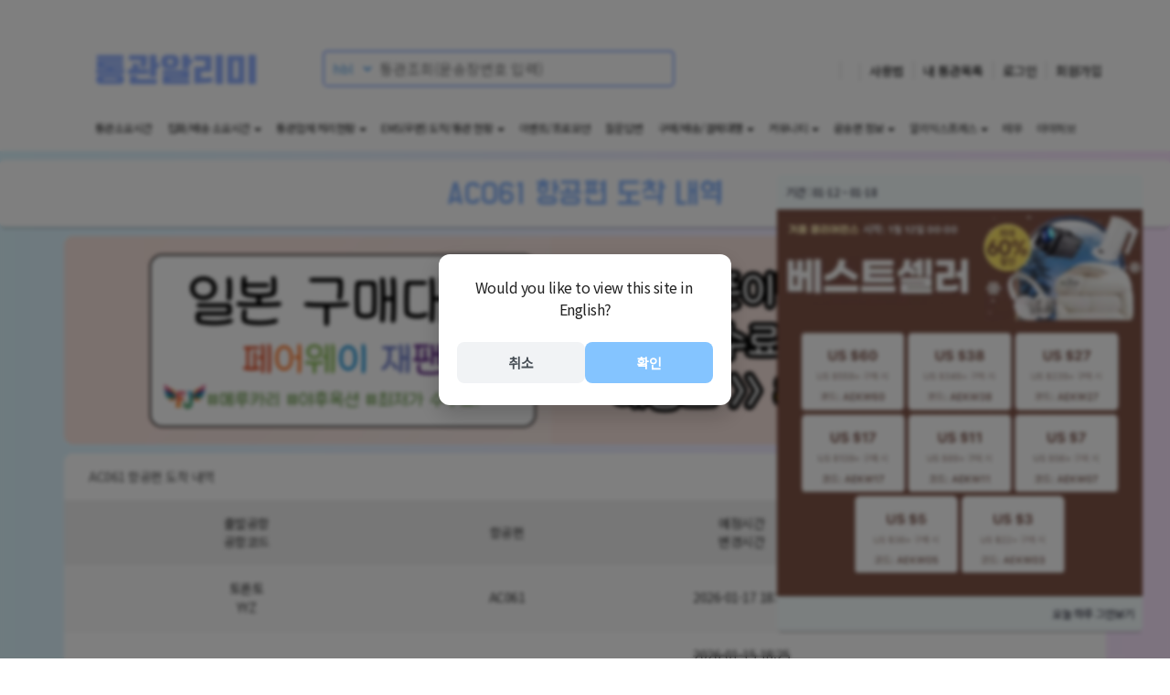

--- FILE ---
content_type: text/html;charset=UTF-8
request_url: https://7customs.com/flight/arrivals/AC061
body_size: 23838
content:

	
		
			
				
					
						
						
						<!DOCTYPE html>
						<html lang="ko" ng-app="myApp">

						<head>
							<meta charset="utf-8">
							<meta http-equiv="X-UA-Compatible" content="IE=edge">
							<meta name="naver-site-verification" content="e2475e9144330696f90e58be770c3e125f569637" />
							<meta name="msvalidate.01" content="0F24A045FD7C3552A83C7B9009C89D72" />
							<meta name="viewport"
								content="width=device-width, initial-scale=1.0 , maximum-scale=1.0, user-scalable=no" />
							
								
								
									<meta name="description" content="통관알리미에서 제공하는 AC061 항공편 도착 정보 입니다.">
								
							
							<meta name="keyword" content="통관알리미, 관세청, 유니패스, 통관조회, 해외직구, 직구, 통관, 우체국, EMS(우편), 배송조회, 통관소요시간, 반출, 반출통고, 통관목록보류, 통관목록심사완료">
							<meta name="author" content="통관알리미">
							
							<meta property="og:image" content="https://7customs.com/resources/img/icon.png" />
							
								
								
									<meta property="og:title" content="AC061 항공편 도착 정보 :: 통관알리미" />
								
							
							
								
								
									<meta property="og:description" content="통관알리미에서 제공하는 AC061 항공편 도착 정보 입니다." />
								
							
							<meta property="og:url"
								content="https://7customs.com/flight/arrivals/AC061" />
							<meta name="msvalidate.01" content="0F24A045FD7C3552A83C7B9009C89D72" />
							<title>
								
									
									
										AC061 항공편 도착 정보 :: 통관알리미
									
								
							</title>
							<link rel="canonical"
								href="https://7customs.com/flight/arrivals/AC061" />
							<link rel="alternate" hreflang="x-default"
								href="https://7customs.com/flight/arrivals/AC061" />
							<link rel="alternate" hreflang="ko"
								href="https://7customs.com/ko/flight/arrivals/AC061" />
							<link rel="alternate" hreflang="en"
								href="https://7customs.com/en/flight/arrivals/AC061" />
							<link rel="alternate" hreflang="ja"
								href="https://7customs.com/ja/flight/arrivals/AC061" />
							<link rel="alternate" hreflang="zh"
								href="https://7customs.com/zh/flight/arrivals/AC061" />
							<link rel="alternate" hreflang="vi"
								href="https://7customs.com/vi/flight/arrivals/AC061" />
							<link rel="alternate" hreflang="uz"
								href="https://7customs.com/uz/flight/arrivals/AC061" />
							<link rel="alternate" hreflang="th"
								href="https://7customs.com/th/flight/arrivals/AC061" />
							<link rel="alternate" type="application/rss+xml" title="RSS (Korean)" href="/rss" />
							<link rel="alternate" type="application/rss+xml" title="RSS (English)" href="/en/rss" />
							<link rel="alternate" type="application/rss+xml" title="RSS (Japanese)" href="/ja/rss" />
							<link rel="alternate" type="application/rss+xml" title="RSS (Chinese)" href="/zh/rss" />
							<link rel="alternate" type="application/rss+xml" title="RSS (Vietnamese)" href="/vi/rss" />
							<link rel="alternate" type="application/rss+xml" title="RSS (Thai)" href="/th/rss" />
							<link rel="alternate" type="application/rss+xml" title="RSS (Uzbek)" href="/uz/rss" />
							<link href="https://fonts.googleapis.com/css?family=Do+Hyeon|Noto+Sans+KR" rel="stylesheet">
							<link href="//code.ionicframework.com/ionicons/2.0.1/css/ionicons.min.css" type="text/css"
								rel="stylesheet">
							<link rel="apple-touch-icon" href="/resources/img/app_icon.png" />
							<link href="/resources/css/bootstrap.min.css?d=20200121" type="text/css" rel="stylesheet">
							<link href="/resources/css/material-kit.css" type="text/css" rel="stylesheet">
							
								
								
									<link id="mainCss" href="/resources/css/custom.light.css?d=202512072"
										type="text/css" rel="stylesheet">
								
							
							<link href="/resources/img/favicon.ico" type="image/x-icon" rel="shortcut icon">
							<link rel="icon" type="image/ico" href="/resources/img/favicon.ico">
							<script src="/resources/js/jquery.js" type="text/javascript"></script>
							<script src="/resources/js/bootstrap.min.js" type="text/javascript"></script>
							<!-- JS Messages -->
							
    
        <script>
            /**
             * Global Message Objects for JS Localization
             */
            window.COMMON_MESSAGES = {
                cancel: "취소",
                confirm: "확인",
                copied: "코드 : {0} 복사됨",
                code_copied: "코드 : {0} 복사됨"
            };

            window.JS_MESSAGES = {
                login: {
                    alert: {
                        check_id_pw: "아이디 또는 비밀번호를 확인하여 주십시오.",
                        check_input: "입력창을 확인하세요.",
                        reset_fail: "재설정을 실패하였습니다.",
                        fail: "로그인실패",
                        id_duplicate: "동일 아이디가 이미 사용중입니다.",
                        agree_required: "이메일과 닉네임은 제공 동의가 필요합니다."
                    },
                    confirm: {
                        signup: "가입 하시겠습니까?",
                        reset: "재설정 하시겠습니까?",
                        modify: "수정 하시겠습니까?"
                    }
                },
                report: {
                    type: {
                        post: "게시물",
                        comment: "댓글"
                    },
                    confirm: {
                        report: "{0}을 신고 하시겠습니까?\n부정 사용 방지를 위해 신고내역과 함께 신고자의 계정정보도 저장됩니다.",
                        block: "해당 사용자를 차단 하시겠습니까?\n차단시 해당 사용자가 작성한 글과 댓글 확인이 불가능합니다."
                    },
                    alert: {
                        fail: "요청을 실패 하였습니다."
                    }
                },
                comment: {
                    btn: {
                        fold: "접기",
                        reply: "답글",
                        cancel: "취소",
                        modify: "수정"
                    },
                    alert: {
                        del_fail: "삭제를 실패 하였습니다.",
                        fail: "등록을 실패 하였습니다.",
                        flood: "도배 방지를 위해 잠시 후 다시 등록해 주세요.",
                        mod_fail: "수정을 실패 하였습니다.",
                        mod_success: "수정 되었습니다.",
                        no_waybill: "운송장이 없습니다.",
                        permission: "댓글 작성 권한이 없습니다.",
                        success: "등록 되었습니다."
                    },
                    confirm: {
                        delete: "삭제 하시겠습니까?",
                        modify: "수정 하시겠습니까?",
                        register: "등록 하시겠습니까?"
                    },
                    copy: "운송장 : {0} 복사됨",
                    validate: {
                        fmt: "콤마로 구분된 각 운송장은 영문+숫자만 허용되며, 15자 미만이어야 합니다.",
                        max: "전체 100자를 넘을 수 없습니다."
                    }
                },
                contact: {
                    alert: {
                        input_required: "입력 항목을 모두 입력해 주세요.",
                        check_agree: "상단 안내 사항을 확인 하였습니다.",
                        sent: "전송 되었습니다.",
                        email_invalid: "이메일 주소가 정확하지 않습니다.",
                        restricted: "제휴 문의가 제한된 사용자 입니다."
                    },
                    confirm: {
                        send: "전송 하시겠습니까?"
                    }
                },
                header: {
                    alert: {
                        enterInvoice: "운송장번호를 입력하세요",
                        processing: "이전 요청이 처리중 입니다.",
                        personalCode: "입력하신 운송장이 개인통관고유부호인 경우 조회 및 알림이 불가능합니다.\n계속 조회 하시겠습니까?",
                        emsCheck: "배송수단명(EMS(우편))를 같이 입력한 경우라면 추적이 불가능합니다.\n계속 조회 하시겠습니까?",
                        cjCheck: "EMS(우편)가 아닌 CJ대한통운 운송장인 경우 운송장에 택배사명(CJ)를 같이 입력하는 경우 추적이 불가능합니다.\n계속 조회 하시겠습니까?"
                    }
                },
                mypage: {
                    alert: {
                        edit_success: "수정 되었습니다.",
                        error: "에러가 발생했습니다.",
                        delete_success: "삭제 되었습니다.",
                        sync_success: "동기화를 성공하였습니다.",
                        select_invoice_none: "선택된 운송장이 없습니다.",
                        process_success: "완료처리를 성공하였습니다.",
                        no_tracking_post: "일반우편은 배송추적이 제공되지 않습니다.",
                        no_tracking_cargo: "화물관리번호는 배송추적이 불가능합니다."
                    },
                    confirm: {
                        edit: "수정 하시겠습니까?",
                        delete: "삭제 하시겠습니까?",
                        delete_all: "전체삭제 하시겠습니까?",
                        complete_process: "통관이 완료 되었으나 통관중 상태로 남아있는 경우 완료상태로 업데이트 합니다.",
                        complete: "배송완료 처리 하시겠습니까?",
                        delete_selected: "선택한 항목을 삭제하시겠습니까?"
                    }
                }
            };
        </script>
							<script src="/resources/js/common.js?d=202512072"></script>
							<!-- Global state -->
							<script>var isLoading = false;</script>
							<!-- Invoice and tracking handlers - loaded early to prevent timing issues -->
							<script src="/resources/js/invoice-handler.js?d=20260110"></script>
							<script src="/resources/js/material.min.js" type="text/javascript"></script>
							<script src="/resources/js/material-kit.js" type="text/javascript"></script>
							<link href="/resources/css/swiper.min.css" rel="stylesheet" type="text/css" />
							<script src="/resources/js/swiper.min.js" type="text/javascript"></script>
							<script src="/resources/js/viewport.js" type="text/javascript"></script>
							<script src="/resources/js/product-common.js?d=20250416" type="text/javascript"></script>
							<script async src="https://www.googletagmanager.com/gtag/js?id=G-9YCJ08FLP4"></script>
							
								<script async
									src="https://pagead2.googlesyndication.com/pagead/js/adsbygoogle.js?client=ca-pub-8699573431907874"
									crossorigin="anonymous"></script>
							
							<script src="//apis.google.com/js/platform.js" async defer>{ lang: 'ko' }</script>
							<script>
								window.dataLayer = window.dataLayer || [];
								function gtag() { dataLayer.push(arguments); }
								gtag('js', new Date());
								gtag('config', 'G-9YCJ08FLP4');

								$(window).load(function () {
									$.ajax({ type: 'POST', cache: false, async: true, url: '/updateCount' });
								});

								function ajaxLogout() {
									$.ajax({
										type: 'POST',
										url: '/logout',
										success: function (data) {
											location.href = "/";
										}, error: function (data) {
											openAlert("로그아웃 실패");
										}
									});
								}
							</script>
							<script type="text/javascript">
								(function (c, l, a, r, i, t, y) {
									c[a] = c[a] || function () { (c[a].q = c[a].q || []).push(arguments) };
									t = l.createElement(r); t.async = 1; t.src = "https://www.clarity.ms/tag/" + i;
									y = l.getElementsByTagName(r)[0]; y.parentNode.insertBefore(t, y);
								})(window, document, "clarity", "script", "hqemlsvkiy");
							</script>
						</head>

						<body id="page-top">
							
	
		
			
				
					
						
							
							
							<style>
								.close-btn {
									position: relative;
									float: right;
									padding: 9px 10px;
									margin-top: 16px;
									background-color: transparent;
									background-image: none;
									border: 1px solid transparent;
									border-radius: 4px;
									font-size: 24px;
									color: white;
								}

								.sidebar-mask {
									position: fixed;
									width: 100%;
									height: 100%;
									top: 0;
									background-color: black;
									background-color: rgba(0, 0, 0, 0.61);
									opacity: 0;
									left: 0;
									z-index: 90;
									-webkit-transition: opacity 0.25s;
									-moz-transition: opacity 0.25s;
									transition: opacity 0.25s linear;
									visibility: hidden;
								}

								.sidebar-mask.fade-in {
									opacity: 1;
									visibility: visible;
								}

								.fade-out {}
							</style>
							<div class="left-sidebar" onclick="navToggle();">
								<!-- <div id="slimScroll"> -->
								<div class="col-lg-12 col-md-12 col-sm-12 col-xs-12 no-padding sidebar-header"
									onclick="event.stopPropagation();">
									
										
											<img alt="사진 설명" class="img-circle img-responsive img-raised pull-left"
												src="/resources/img/default.png"
												style="width:45px; height:45px; margin:15px 10px;" />
											<div class="pull-left"
												style="margin-left:15px; height:75px; line-height:75px;">
												<span class="white"><a href="/login?p=r"
														style="color: white; font-size:16px;">
														로그인하기
													</a></span>
											</div>
											<i class="ion-close-round close-btn pull-right mgr10"
												onclick="navToggle();"></i>
											<i class="ion-ios-world-outline close-btn pull-right"
												onclick="openLanguagePopup(event);"></i>
											<i class="ion-contrast close-btn pull-right" onclick="darkModeToggle()"></i>
										
										
									
								</div>
								<div id="sidebarContent" class="col-lg-12 col-md-12 col-sm-12 col-xs-12 sidebar-content"
									style="padding:0px 5px; box-shadow: 10px 0 10px -10px #8e8e8e;"
									onclick="navToggle();">

									<div
										class="col-lg-12 col-md-12 col-sm-12 col-xs-12 no-padding br10 bottom-shadow mgt10 background-color">
										<div class="col-lg-4 col-md-4 col-sm-4 col-xs-4 no-padding center menu-box"
											style="height:100px;">
											<a class="black" href="/mypage/1" style="line-height:18px;"><i
													class="icon-lg ion-ios-list-outline"
													style="font-size:30px; margin-top: 20px; margin-bottom:10px; display: block;"></i>
												내 통관목록
											</a>
										</div>
										<div class="col-lg-4 col-md-4 col-sm-4 col-xs-4 no-padding center menu-box"
											style="height:100px;">
											<a class="black" href="/myInfo" style="line-height:18px;"><i
													class="icon-lg ion-ios-person-outline"
													style="font-size:30px; margin-top: 20px; margin-bottom:10px; display: block;"></i>
												내 정보
											</a>
										</div>
										<div class="col-lg-4 col-md-4 col-sm-4 col-xs-4 no-padding center menu-box"
											style="height:100px;">
											<a class="black" href="/myQna/1" style="line-height:18px;"><i
													class="icon-lg ion-ios-help-outline"
													style="font-size:30px; margin-top: 20px; margin-bottom:10px; display: block;"></i>
												내 문의내역
											</a>
										</div>
										<div class="col-lg-4 col-md-4 col-sm-4 col-xs-4 no-padding center menu-box"
											style="height:100px;">
											<a class="black" href="/contact/affiliates" style="line-height:18px;"><i
													class="icon-lg ion-link"
													style="font-size:30px; margin-top: 20px; margin-bottom:10px; display: block;"></i>
												제휴문의
											</a>
										</div>
										<div class="col-lg-4 col-md-4 col-sm-4 col-xs-4 no-padding center menu-box"
											style="height:100px;">
											<a class="black" href="/help" style="line-height:18px;"><i
													class="icon-lg ion-ios-information-outline"
													style="font-size:30px; margin-top: 20px; margin-bottom:10px; display: block;"></i>
												사용법
											</a>
										</div>
										<div class="col-lg-4 col-md-4 col-sm-4 col-xs-4 no-padding center menu-box"
											style="height:100px;">

										</div>
									</div>
									
										<div
											class="col-lg-12 col-md-12 col-sm-12 col-xs-12 no-padding main-board br10 bottom-shadow mgt10 product background-color">
											<div class="col-lg-12 col-xs-12 no-padding-m  btlr10 background-color-darkgray"
												style="">
												<div class="col-lg-12 col-md-12 col-sm-12 col-xs-12">
													<p style="margin:3px 0px; padding:11px 3px;"><a href="/aliExpress/1"
															style="color:#ec3f92;"><i class="ion-bag"
																aria-hidden="true"></i>&nbsp;&nbsp;
															해외 직구
														</a></p>
												</div>
											</div>
											<div class="col-lg-12 col-md-12 col-sm-12 col-xs-12 menu-box">
												<a class="pdl10" href="/aliExpress/1"><i
														class="ion ion-ios-list-outline"></i>&nbsp;&nbsp;<span
														class="aliexpress">AliExpress</span>
													실시간 인기 상품 <span
														class="pull-right product-count"
														style="line-height:50px;">14042+</span>
												</a>
											</div>
											<div class="col-lg-12 col-md-12 col-sm-12 col-xs-12 menu-box">
												<a class="pdl10" href="/aliExpress/promotion/1"><i
														class="ion ion-ios-list-outline"></i>&nbsp;&nbsp;<span
														class="aliexpress">AliExpress</span>
													프로모션 할인 상품<span
														class="pull-right product-count"
														style="line-height:50px;">60299+</span>
												</a>
											</div>
											<div class="col-lg-12 col-md-12 col-sm-12 col-xs-12 menu-box">
												<a class="pdl10" href="/temu/1"><i
														class="ion ion-ios-list-outline"></i>&nbsp;&nbsp;<span
														class="temu">Temu</span>
													실시간 인기 상품 <span
														class="pull-right product-count"
														style="line-height:50px;">63000+</span>
												</a>
											</div>
											<div class="col-lg-12 col-md-12 col-sm-12 col-xs-12 menu-box">
												<a class="pdl10" href="/iherb/1"><i
														class="ion ion-ios-list-outline"></i>&nbsp;&nbsp;<span
														class="iherb">iHerb</span>
													실시간 인기 상품 <span
														class="pull-right product-count"
														style="line-height:50px;">39382+</span>
												</a>
											</div>
										</div>
									
									<div class="col-lg-12 col-md-12 col-sm-12 col-xs-12 no-padding main-board mgt10 br10 bottom-shadow background-color"
										onclick="location.href='/statistics'">
										<div class="col-lg-12 col-xs-12 no-padding-m btlr10 background-color-darkgray"
											style="">
											<div class="col-lg-12 col-md-12 col-sm-12 col-xs-12">
												<p style="margin:3px 0px; padding:11px 3px;">
													<a href="/statistics"><i class="ion-ios-clock-outline"
															aria-hidden="true"></i>&nbsp;&nbsp;
														통관소요시간
													</a>
												</p>
											</div>
										</div>
										
											<div class="col-lg-4 col-md-4 col-sm-4 col-xs-4 center elapsed-time-avg"
												style="padding:15px;">
												
													
													
														<h5 class="mg0 AIR"
															style="font-family: 'Do Hyeon';">
															항공
														</h5>
														
															
																
																
															
															
														
													
													
												
												<i class="ion-ios-sunny"></i>
												<p class="AIR"
													style="font-family: 'Do Hyeon'; width:100%; margin-top:0px; padding:0;">
													<b style="font-size:24px;">
														1.3
													</b>
													일 <br>
													31.23
													시간<i
														class="ion-arrow-down-a"></i>
												</p>
											</div>
										
											<div class="col-lg-4 col-md-4 col-sm-4 col-xs-4 center elapsed-time-avg"
												style="padding:15px;">
												
													
														<h5 class="mg0 SHIP"
															style="font-family: 'Do Hyeon';">
															해상
														</h5>
														
															
															
																
																
															
														
													
													
													
												
												<i class="ion-ios-rainy"></i>
												<p class="SHIP"
													style="font-family: 'Do Hyeon'; width:100%; margin-top:0px; padding:0;">
													<b style="font-size:24px;">
														2.36
													</b>
													일 <br>
													56.71
													시간<i
														class="ion-arrow-up-a"></i>
												</p>
											</div>
										
											<div class="col-lg-4 col-md-4 col-sm-4 col-xs-4 center elapsed-time-avg"
												style="padding:15px;">
												
													
													
													
														<h5 class="mg0 EMS"
															style="font-family: 'Do Hyeon';">
															EMS(우편)
														</h5>
														
															
															
																
																
															
														
													
												
												<i class="ion-ios-rainy"></i>
												<p class="EMS"
													style="font-family: 'Do Hyeon'; width:100%; margin-top:0px; padding:0;">
													<b style="font-size:24px;">
														1.05
													</b>
													일 <br>
													25.21
													시간<i
														class="ion-arrow-up-a"></i>
												</p>
											</div>
										
									</div>
									<div
										class="mobile-only col-lg-12 col-md-12 col-sm-12 col-xs-12 mgt10 main-board no-padding br5">
										<div
											class="col-lg-12 col-md-12 col-sm-12 col-xs-12 no-padding br10 bottom-shadow background-color">
											<div class="col-lg-12 col-xs-12  btlr10 background-color-darkgray" style="">
												<div class="col-lg-12 col-md-12 col-sm-12 col-xs-12 no-padding">
													<p style="padding: 15px 3px;">
														<a href="/freight" class="freight-text"><i
																class="ion-earth"></i>&nbsp;&nbsp;
															구매/배송/결제대행 <span
																class="pull-right">
																전체보기
															</span>
														</a>
													</p>
												</div>
											</div>
											<div class="col-lg-12 col-md-12 col-sm-12 col-xs-12 no-padding mgt15 mgb10">
												<div class="bblr10">
													
														<div class="col-lg-12 col-md-12 col-sm-12 col-xs-12 pdl20">
															<img class="pull-left flag-image"
																src="/resources/img/flag/JP.svg" />
															<span class="f12 pull-left"
																style="color: #03a9f4;">페어웨이 재팬</span>
															<span class="f12 pull-left mgl5 gray"> -
																오사카</span>
															<a class="text-color-white pull-right f12"
																href="/freight/FRJPN"
																style="width:auto;">
																<i class="ion-ios-search-strong mgr5"
																	aria-hidden="true"></i>
																로그인
															</a><br>
														</div>
														<span class="pdl20 pdr10 content-title mg0">
															<a class="text-color-white mgt5"
																href="/freight/link/FRJPN"
																onclick="freightLog('FRJPN', 'direct')"
																target="_blank">
																새로 오픈한 일본구매대행 전문 업체입니다. 오사카에 위치해 있으며, 합리적인 수수료로 배송해 드립니다. 
															</a>
														</span>
													
												</div>
											</div>
										</div>
									</div>
									<div
										class="col-lg-12 col-md-12 col-sm-12 col-xs-12 no-padding main-board br10 bottom-shadow mgt10 product background-color">
										<div class="col-lg-12 col-xs-12 no-padding-m btlr10 background-color-darkgray"
											style="">
											<div class="col-lg-12 col-md-12 col-sm-12 col-xs-12">
												<p style="margin:3px 0px; padding:11px 3px;"><a
														href="javascript:void(0)"><i class="ion-ios-information-outline"
															aria-hidden="true"></i>&nbsp;&nbsp;
														통관/집화 통계
													</a></p>
											</div>
										</div>
										<div class="col-lg-12 col-md-12 col-sm-12 col-xs-12 no-padding menu-box">
											<a class="pdl20" href="/statistics"><i
													class="ion-clock" aria-hidden="true"></i>&nbsp;&nbsp;
												통관 소요시간
											</a>
										</div>
										<div class="col-lg-12 col-md-12 col-sm-12 col-xs-12 no-padding menu-box">
											<a class="pdl20"
												href="/statistics/tracking"><i
													class="ion-clock" aria-hidden="true"></i>&nbsp;&nbsp;
												통관업체별 집화 소요시간
											</a>
										</div>
										<div class="col-lg-12 col-md-12 col-sm-12 col-xs-12 no-padding menu-box">
											<a class="pdl20"
												href="/statistics/tracking/ports"><i
													class="ion-clock" aria-hidden="true"></i>&nbsp;&nbsp;
												택배사별 집화 소요시간
											</a>
										</div>
										<div class="col-lg-12 col-md-12 col-sm-12 col-xs-12 no-padding menu-box">
											<a class="pdl20"
												href="/statistics/delivery"><i
													class="ion-clock" aria-hidden="true"></i>&nbsp;&nbsp;
												배송 소요시간
											</a>
										</div>
									</div>
									<div
										class="col-lg-12 col-md-12 col-sm-12 col-xs-12 no-padding main-board mgt10 br10 bottom-shadow background-color">
										<div class="col-lg-12 col-xs-12 no-padding-m btlr10 background-color-darkgray"
											style="">
											<div class="col-lg-12 col-md-12 col-sm-12 col-xs-12">
												<p style="margin:3px 0px; padding:11px 3px;"><a
														href="javascript:void(0)"><i class="ion-android-bulb"
															aria-hidden="true"></i>&nbsp;&nbsp;
														커뮤니티
													</a></p>
											</div>
										</div>
										<div class="col-lg-12 col-md-12 col-sm-12 col-xs-12 no-padding menu-box">
											<a class="pdl20" href="/community"><i
													class="ion ion-ios-list-outline"></i>&nbsp;&nbsp;
												전체보기
											</a>
										</div>
										
											<div class="col-lg-6 col-md-6 col-sm-6 col-xs-6 no-padding menu-box">
												<a class="pdl20" href="/board/appFree/1">
													<i class="ion ion-ios-list-outline"></i>&nbsp;&nbsp;
													
														
														
															자유게시판
														
													
												</a>
											</div>
										
											<div class="col-lg-6 col-md-6 col-sm-6 col-xs-6 no-padding menu-box">
												<a class="pdl20" href="/board/appIssue/1">
													<i class="ion ion-ios-list-outline"></i>&nbsp;&nbsp;
													
														
														
															정보/이슈
														
													
												</a>
											</div>
										
											<div class="col-lg-6 col-md-6 col-sm-6 col-xs-6 no-padding menu-box">
												<a class="pdl20" href="/board/aliexpress/1">
													<i class="ion ion-ios-list-outline"></i>&nbsp;&nbsp;
													
														
														
															알리익스프레스
														
													
												</a>
											</div>
										
											<div class="col-lg-6 col-md-6 col-sm-6 col-xs-6 no-padding menu-box">
												<a class="pdl20" href="/board/taobao/1">
													<i class="ion ion-ios-list-outline"></i>&nbsp;&nbsp;
													
														
														
															타오바오
														
													
												</a>
											</div>
										
											<div class="col-lg-6 col-md-6 col-sm-6 col-xs-6 no-padding menu-box">
												<a class="pdl20" href="/board/temu/1">
													<i class="ion ion-ios-list-outline"></i>&nbsp;&nbsp;
													
														
														
															테무
														
													
												</a>
											</div>
										
											<div class="col-lg-6 col-md-6 col-sm-6 col-xs-6 no-padding menu-box">
												<a class="pdl20" href="/board/amazon/1">
													<i class="ion ion-ios-list-outline"></i>&nbsp;&nbsp;
													
														
														
															아마존
														
													
												</a>
											</div>
										
											<div class="col-lg-6 col-md-6 col-sm-6 col-xs-6 no-padding menu-box">
												<a class="pdl20" href="/board/coupang/1">
													<i class="ion ion-ios-list-outline"></i>&nbsp;&nbsp;
													
														
														
															로켓직구
														
													
												</a>
											</div>
										
											<div class="col-lg-6 col-md-6 col-sm-6 col-xs-6 no-padding menu-box">
												<a class="pdl20" href="/board/china/1">
													<i class="ion ion-ios-list-outline"></i>&nbsp;&nbsp;
													
														
														
															중국직구
														
													
												</a>
											</div>
										
											<div class="col-lg-6 col-md-6 col-sm-6 col-xs-6 no-padding menu-box">
												<a class="pdl20" href="/board/japan/1">
													<i class="ion ion-ios-list-outline"></i>&nbsp;&nbsp;
													
														
														
															일본직구
														
													
												</a>
											</div>
										
									</div>
									<div
										class="col-lg-12 col-md-12 col-sm-12 col-xs-12 no-padding main-board br10 bottom-shadow mgt10 product background-color">
										<div class="col-lg-12 col-xs-12 no-padding-m btlr10 background-color-darkgray"
											style="">
											<div class="col-lg-12 col-md-12 col-sm-12 col-xs-12">
												<p style="margin:3px 0px; padding:11px 3px;"><a
														href="javascript:void(0)"><i class="ion-ios-information-outline"
															aria-hidden="true"></i>&nbsp;&nbsp;
														화물운송주선업자(포워더)
													</a></p>
											</div>
										</div>
										<div class="col-lg-12 col-md-12 col-sm-12 col-xs-12 no-padding menu-box">
											<a class="pdl20" href="/forwarder"><i class="ion ion-ios-list-outline"
													aria-hidden="true"></i>&nbsp;&nbsp;
												전체보기
											</a>
										</div>
										
											<div class="col-lg-6 col-md-6 col-sm-6 col-xs-6 no-padding menu-box">
												<a class="pdl20 text-ellipsis"
													href="/forwarder/TDGL/1">
													
														
														
															주식회사 통다글로벌로지스틱스
														
													
												</a>
											</div>
										
											<div class="col-lg-6 col-md-6 col-sm-6 col-xs-6 no-padding menu-box">
												<a class="pdl20 text-ellipsis"
													href="/forwarder/KACT/1">
													
														
														
															(주)에이씨티앤코아물류
														
													
												</a>
											</div>
										
											<div class="col-lg-6 col-md-6 col-sm-6 col-xs-6 no-padding menu-box">
												<a class="pdl20 text-ellipsis"
													href="/forwarder/WLEX/1">
													
														
														
															주식회사 월덱스
														
													
												</a>
											</div>
										
											<div class="col-lg-6 col-md-6 col-sm-6 col-xs-6 no-padding menu-box">
												<a class="pdl20 text-ellipsis"
													href="/forwarder/HUBN/1">
													
														
														
															주식회사 허브넷로지스틱스
														
													
												</a>
											</div>
										
											<div class="col-lg-6 col-md-6 col-sm-6 col-xs-6 no-padding menu-box">
												<a class="pdl20 text-ellipsis"
													href="/forwarder/KECI/1">
													
														
														
															씨제이대한통운(주)
														
													
												</a>
											</div>
										
											<div class="col-lg-6 col-md-6 col-sm-6 col-xs-6 no-padding menu-box">
												<a class="pdl20 text-ellipsis"
													href="/forwarder/REDF/1">
													
														
														
															(주)레드프로그
														
													
												</a>
											</div>
										
											<div class="col-lg-6 col-md-6 col-sm-6 col-xs-6 no-padding menu-box">
												<a class="pdl20 text-ellipsis"
													href="/forwarder/GCST/1">
													
														
														
															지씨에스(주)
														
													
												</a>
											</div>
										
											<div class="col-lg-6 col-md-6 col-sm-6 col-xs-6 no-padding menu-box">
												<a class="pdl20 text-ellipsis"
													href="/forwarder/ACGA/1">
													
														
														
															주식회사 에이씨지에이
														
													
												</a>
											</div>
										
											<div class="col-lg-6 col-md-6 col-sm-6 col-xs-6 no-padding menu-box">
												<a class="pdl20 text-ellipsis"
													href="/forwarder/GAWS/1">
													
														
														
															주식회사 자이언트네트워크그룹
														
													
												</a>
											</div>
										
											<div class="col-lg-6 col-md-6 col-sm-6 col-xs-6 no-padding menu-box">
												<a class="pdl20 text-ellipsis"
													href="/forwarder/MLLO/1">
													
														
														
															주식회사 엠엘해운항공
														
													
												</a>
											</div>
										
											<div class="col-lg-6 col-md-6 col-sm-6 col-xs-6 no-padding menu-box">
												<a class="pdl20 text-ellipsis"
													href="/forwarder/KEMO/1">
													
														
														
															주식회사 에스티씨로지스
														
													
												</a>
											</div>
										
											<div class="col-lg-6 col-md-6 col-sm-6 col-xs-6 no-padding menu-box">
												<a class="pdl20 text-ellipsis"
													href="/forwarder/TYGC/1">
													
														
														
															티와이로지스 주식회사
														
													
												</a>
											</div>
										
									</div>
									<div
										class="col-lg-12 col-md-12 col-sm-12 col-xs-12 no-padding main-board br10 bottom-shadow mgt10 product background-color">
										<div class="col-lg-12 col-xs-12 no-padding-m btlr10 background-color-darkgray"
											style="">
											<div class="col-lg-12 col-md-12 col-sm-12 col-xs-12">
												<p style="margin:3px 0px; padding:11px 3px;"><a
														href="javascript:void(0)"><i class="ion-ios-information-outline"
															aria-hidden="true"></i>&nbsp;&nbsp;
														국가별 EMS(우편) 도착/통관 현황
													</a></p>
											</div>
										</div>
										<div class="col-lg-12 col-md-12 col-sm-12 col-xs-12 no-padding menu-box">
											<a class="pdl20" href="/ems"><i class="ion ion-ios-list-outline"
													aria-hidden="true"></i>&nbsp;&nbsp;
												전체보기
											</a>
										</div>
										
											<div class="col-lg-6 col-md-6 col-sm-6 col-xs-6 no-padding menu-box">
												<a class="pdl20"
													href="/ems/SG/1">
													
														
														
															싱가포르
														
													
													(SG)
												</a>
											</div>
										
											<div class="col-lg-6 col-md-6 col-sm-6 col-xs-6 no-padding menu-box">
												<a class="pdl20"
													href="/ems/HK/1">
													
														
														
															홍콩
														
													
													(HK)
												</a>
											</div>
										
											<div class="col-lg-6 col-md-6 col-sm-6 col-xs-6 no-padding menu-box">
												<a class="pdl20"
													href="/ems/CN/1">
													
														
														
															중국
														
													
													(CN)
												</a>
											</div>
										
											<div class="col-lg-6 col-md-6 col-sm-6 col-xs-6 no-padding menu-box">
												<a class="pdl20"
													href="/ems/JP/1">
													
														
														
															일본
														
													
													(JP)
												</a>
											</div>
										
											<div class="col-lg-6 col-md-6 col-sm-6 col-xs-6 no-padding menu-box">
												<a class="pdl20"
													href="/ems/IN/1">
													
														
														
															인도
														
													
													(IN)
												</a>
											</div>
										
											<div class="col-lg-6 col-md-6 col-sm-6 col-xs-6 no-padding menu-box">
												<a class="pdl20"
													href="/ems/US/1">
													
														
														
															미국
														
													
													(US)
												</a>
											</div>
										
											<div class="col-lg-6 col-md-6 col-sm-6 col-xs-6 no-padding menu-box">
												<a class="pdl20"
													href="/ems/TW/1">
													
														
														
															대만
														
													
													(TW)
												</a>
											</div>
										
											<div class="col-lg-6 col-md-6 col-sm-6 col-xs-6 no-padding menu-box">
												<a class="pdl20"
													href="/ems/GB/1">
													
														
														
															영국
														
													
													(GB)
												</a>
											</div>
										
											<div class="col-lg-6 col-md-6 col-sm-6 col-xs-6 no-padding menu-box">
												<a class="pdl20"
													href="/ems/BE/1">
													
														
														
															벨기에
														
													
													(BE)
												</a>
											</div>
										
											<div class="col-lg-6 col-md-6 col-sm-6 col-xs-6 no-padding menu-box">
												<a class="pdl20"
													href="/ems/DE/1">
													
														
														
															독일
														
													
													(DE)
												</a>
											</div>
										
									</div>
									<div
										class="col-lg-12 col-md-12 col-sm-12 col-xs-12 no-padding main-board br10 bottom-shadow mgt10 product background-color">
										<div class="col-lg-12 col-xs-12 no-padding-m btlr10 background-color-darkgray"
											style="">
											<div class="col-lg-12 col-md-12 col-sm-12 col-xs-12">
												<p style="margin:3px 0px; padding:11px 3px;"><a
														href="javascript:void(0)"><i class="ion-ios-information-outline"
															aria-hidden="true"></i>&nbsp;&nbsp;
														도착 정보
													</a></p>
											</div>
										</div>
										<div class="col-lg-12 col-md-12 col-sm-12 col-xs-12 no-padding menu-box">
											<a class="pdl20"
												href="/flight/arrivals"><i
													class="ion-plane" aria-hidden="true"></i>&nbsp;&nbsp;
												실시간 항공 도착 내역
											</a>
										</div>
										<div class="col-lg-12 col-md-12 col-sm-12 col-xs-12 no-padding menu-box">
											<a class="pdl20"
												href="/flight/schedule"><i
													class="ion-plane" aria-hidden="true"></i>&nbsp;&nbsp;
												항공 정기 운항 정보
											</a>
										</div>
										<div class="col-lg-12 col-md-12 col-sm-12 col-xs-12 no-padding menu-box">
											<a class="pdl20" href="/ship/arrivals"><i
													class="ion-android-boat" aria-hidden="true"></i>&nbsp;&nbsp;
												당일 선박 도착 내역
											</a>
										</div>
										<div class="col-lg-12 col-md-12 col-sm-12 col-xs-12 no-padding menu-box">
											<a class="pdl20" href="/ship/schedule"><i
													class="ion-android-boat" aria-hidden="true"></i>&nbsp;&nbsp;
												선박 입항 정보
											</a>
										</div>
									</div>
									<div
										class="col-lg-12 col-md-12 col-sm-12 col-xs-12 no-padding main-board mgt10 br10 bottom-shadow background-color">
										<div class="col-lg-12 col-xs-12 no-padding-m btlr10 background-color-darkgray"
											style="">
											<div class="col-lg-12 col-md-12 col-sm-12 col-xs-12">
												<p style="margin:3px 0px; padding:11px 3px;"><a
														href="javascript:void(0)"><i class="ion-android-bulb"
															aria-hidden="true"></i>&nbsp;&nbsp;
														게시판
													</a></p>
											</div>
										</div>
										<div class="col-lg-12 col-md-12 col-sm-12 col-xs-12 no-padding menu-box">
											<a class="pdl20" href="/board/appNotice/1"><i
													class="ion ion-ios-list-outline"></i>&nbsp;&nbsp;
												공지사항
											</a>
										</div>
										
											
												<div
													class="col-lg-12 col-md-12 col-sm-12 col-xs-12 no-padding menu-box">
													<a class="pdl20" href="/board/appInfo/1">
														<i class="ion ion-ios-list-outline"></i>&nbsp;&nbsp;
														
															
															
																이벤트/프로모션
															
														
													</a>
												</div>
											
										
											
										
											
												<div
													class="col-lg-12 col-md-12 col-sm-12 col-xs-12 no-padding menu-box">
													<a class="pdl20" href="/board/appQna/1">
														<i class="ion ion-ios-list-outline"></i>&nbsp;&nbsp;
														
															
															
																질문답변
															
														
													</a>
												</div>
											
										
											
										
											
												<div
													class="col-lg-12 col-md-12 col-sm-12 col-xs-12 no-padding menu-box">
													<a class="pdl20" href="/board/appFaq/1">
														<i class="ion ion-ios-list-outline"></i>&nbsp;&nbsp;
														
															
															
																자주묻는 질문
															
														
													</a>
												</div>
											
										
									</div>
									<div class="col-lg-12 col-md-12 col-sm-12 col-xs-12 no-padding mgt10 br10 bottom-shadow"
										style="margin-bottom:200px;">
										
											
												<div
													class="col-lg-12 col-md-12 col-sm-12 col-xs-12 br10 no-padding center menu-box">
													<a class="br10 background-color" href="/login?p=r">
														로그인
													</a>
												</div>
											
											
										
									</div>
								</div>
							</div>
							<div class="sidebar-mask" style="" onclick="navToggle()"></div>
							<script>
								function logout() {
									$.ajax({
										type: 'POST',
										url: '/logout',

										success: function (data) {
											location.href = "/";
										}, error: function (data) {
											openAlert("로그아웃 실패");
										}
									});
								}
								function mypage() {
									window.location.href = "/mypage/1";
								}
								$(window).ready(function () {
									$("#sidebarMask").css("height", $("#sidebarContent").height());
								});
								function darkModeToggle() {
									darkMode();
								}

								function openLanguagePopup(e) {
									e.stopPropagation();
									$("#languagePopup").css("display", "flex");
								}

								function closeLanguagePopup() {
									$("#languagePopup").hide();
								}



								function changeLanguage(lang) {
									setCookie('lang', lang, 3650);

									$.ajax({
										type: 'POST',
										url: '/member/locale/update',
										contentType: 'application/json; charset=utf-8',
										data: JSON.stringify({
											locale: lang
										}),
										success: function (data) {
											var pathname = location.pathname;
											// Remove existing language prefix if present
											var langs = ['en', 'ko', 'ja', 'zh', 'vi', 'uz', 'th'];
											for (var i = 0; i < langs.length; i++) {
												if (pathname.startsWith('/' + langs[i])) {
													pathname = pathname.substring(langs[i].length + 1);
													break;
												}
											}
											if (!pathname.startsWith('/')) pathname = '/' + pathname;

											// Redirect to new language URL
											if (lang === 'ko') {
												location.href = pathname + location.search;
											} else {
												location.href = '/' + lang + pathname + location.search;
											}
										},
										error: function (data) {
											var pathname = location.pathname;
											// Remove existing language prefix if present
											var langs = ['en', 'ko', 'ja', 'zh', 'vi', 'uz', 'th'];
											for (var i = 0; i < langs.length; i++) {
												if (pathname.startsWith('/' + langs[i])) {
													pathname = pathname.substring(langs[i].length + 1);
													break;
												}
											}
											if (!pathname.startsWith('/')) pathname = '/' + pathname;

											// Redirect to new language URL
											if (lang === 'ko') {
												location.href = pathname + location.search;
											} else {
												location.href = '/' + lang + pathname + location.search;
											}
										}
									});
								}
							</script>
							<!-- 언어/설정 팝업 -->
							<div id="languagePopup" class="custom-modal-overlay" onclick="closeLanguagePopup();"
								style="z-index: 10002;">
								<div class="custom-modal-box" onclick="event.stopPropagation();">
									<div class="" style="margin-bottom: 20px;">
										<div style="text-align: left; padding: 0 10px;">
											<div class="language-option text-color-white"
												onclick="changeLanguage('ko')">🇰🇷 한국어</div>
											<div class="language-option text-color-white"
												onclick="changeLanguage('en')">🇺🇸 English</div>
											<div class="language-option text-color-white"
												onclick="changeLanguage('ja')">🇯🇵 日本語</div>
											<div class="language-option text-color-white"
												onclick="changeLanguage('zh')">🇨🇳 中文</div>
											<div class="language-option text-color-white"
												onclick="changeLanguage('vi')">🇻🇳 Tiếng Việt</div>
											<div class="language-option text-color-white"
												onclick="changeLanguage('uz')">🇺🇿 O'zbek</div>
											<div class="language-option text-color-white"
												onclick="changeLanguage('th')">🇹🇭 ภาษาไทย</div>
										</div>
									</div>
									<div class="custom-modal-btns">
										<button class="custom-btn btn-cancel"
											onclick="closeLanguagePopup()">Close</button>
									</div>
								</div>
							</div>
							<style>
								.language-option {
									padding: 10px;
									cursor: pointer;
									border-bottom: 1px solid #f0f0f0;
									font-size: 15px;
									color: #333;
								}

								.language-option:last-child {
									border-bottom: none;
								}

								.language-option:active {
									background-color: #f5f5f5;
								}
							</style>
							
							
							
							
								
									<div id="sidePopup" class="main-popup bottom-shadow">
										<p>
											기간 : 01-12 ~ 01-18
											<a class="pull-right" href="javascript:closeMainPopup();"><i
													class="ion-close"></i></a>
										</p>
										<a href="https://s.click.aliexpress.com/e/_c2J6FuJl" target="_blank">
											<img id="popupImage" class="img-responsive"
												src="https://trandent.com/resources/upload//trandent/dd2b31aa-aa84-4450-abe5-f8e4dc41b1bf.jpg" />
										</a>
										<p style="text-align: right">
											<a href="javascript:closePopup()">
												오늘 하루 그만보기
											</a>
										</p>
									</div>
								
							
							
	
		
			
				
					
					
					
					
					<link href="/resources/css/swiper.min.css" rel="stylesheet"
						type="text/css" />
					<script src="/resources/js/swiper.min.js"
						type="text/javascript"></script>
					
						
						<div class="main-header container-fluid no-padding white-bg">
							<div class="container relative" style="padding:0px 15px;">
								<div class="row top-nav-pc">
									<ul class="top-nav pull-right pd0 mgr10">
										
											
												<li>
													<a href="javascript:darkMode();">
														<i class="ion-contrast"></i>
													</a>
												</li>
												<li>
													<a href="javascript:void(0);"
														onclick="openHeaderLanguagePopup(event);">
														<i class="ion-ios-world-outline" style="font-size: 18px;"></i>
													</a>
												</li>
												<li>
													<a href="/help">
														사용법
													</a>
												</li>
												<li>
													<a href="/mypage/1">
														내 통관목록
													</a>
												</li>
												<li>
													<a href="/login">
														로그인
													</a>
												</li>
												<li>
													<a href="/agree">
														회원가입
													</a>
												</li>
											
											
										
									</ul>
									<div class="search-container">
										
											
											
												<a class="logo-new" href="/"><img alt="사진 설명" class="img-responsive"
														src="/resources/img/pc_logo.png"
														style="width:175px; margin:0 auto;" /></a>
											
										
										<input type="hidden" id="year" name="year" value="2026" />
										<select id="blType" class="bl-selector">
											<option value="hbl" >hbl
											</option>
											<option value="carg" >carg
											</option>
										</select>
										<input type="text" id="invoice" name="invoice" class="search-input"
											onkeyup="invoiceValidation(event)" onkeydown="invoiceValidation(event)"
											onfocusout="invoiceValidation(event)"
											onkeypress="if(event.keyCode==13) {tracking(event); return false;}"
											type="text"
											placeholder="통관조회(운송장번호 입력)"
											value="">
										<i class="search-input-btn ion-ios-search curPnt" onclick="tracking(event)"></i>
									</div>
								</div>
							</div>
							<nav id="mainNav" class="navbar">
								<div class="container-fluid center" style="height:50px;">
									<div>
										<ul class="nav navbar-nav">
											<li>
												<a href="/statistics">
													통관소요시간
												</a>
											</li>
											<li class="dropdown">
												<a href="#" class="dropdown-toggle" data-toggle="dropdown">
													집화/배송 소요시간
													<b class="caret"></b>
												</a>
												<ul class="dropdown-menu">
													<li>
														<a href="/statistics/tracking">
															통관업체별 집화 소요시간
														</a>
													</li>
													<li>
														<a href="/statistics/tracking/ports">
															택배사별 집화 소요시간
														</a>
													</li>
													<li>
														<a href="/statistics/delivery">
															최근 배송 소요시간
														</a>
													</li>
												</ul>
											</li>
											<li class="dropdown">
												<a href="#" class="dropdown-toggle" data-toggle="dropdown">
													통관업체 처리현황
													<b class="caret"></b>
												</a>
												<ul class="dropdown-menu">
													<li>
														<a href="/forwarder">
															전체보기
														</a>
													</li>
													
														<li>
															<a href="/forwarder/TDGL/1">
																
																	
																	
																		주식회사 통다글로벌로지스틱스
																	
																
															</a>
														</li>
													
														<li>
															<a href="/forwarder/KACT/1">
																
																	
																	
																		(주)에이씨티앤코아물류
																	
																
															</a>
														</li>
													
														<li>
															<a href="/forwarder/WLEX/1">
																
																	
																	
																		주식회사 월덱스
																	
																
															</a>
														</li>
													
														<li>
															<a href="/forwarder/HUBN/1">
																
																	
																	
																		주식회사 허브넷로지스틱스
																	
																
															</a>
														</li>
													
														<li>
															<a href="/forwarder/KECI/1">
																
																	
																	
																		씨제이대한통운(주)
																	
																
															</a>
														</li>
													
														<li>
															<a href="/forwarder/REDF/1">
																
																	
																	
																		(주)레드프로그
																	
																
															</a>
														</li>
													
												</ul>
											</li>
											<li class="dropdown">
												<a href="#" class="dropdown-toggle" data-toggle="dropdown">
													EMS(우편) 도착/통관 현황
													<b class="caret"></b>
												</a>
												<ul class="dropdown-menu">
													<li>
														<a href="/ems">
															전체보기
														</a>
													</li>
													
														<li>
															<a href="/ems/SG/1">싱가포르
																(SG)</a>
														</li>
													
														<li>
															<a href="/ems/HK/1">홍콩
																(HK)</a>
														</li>
													
														<li>
															<a href="/ems/CN/1">중국
																(CN)</a>
														</li>
													
														<li>
															<a href="/ems/JP/1">일본
																(JP)</a>
														</li>
													
														<li>
															<a href="/ems/IN/1">인도
																(IN)</a>
														</li>
													
														<li>
															<a href="/ems/US/1">미국
																(US)</a>
														</li>
													
												</ul>
											</li>
											<li><a href="/board/appInfo/1">
													이벤트/프로모션
												</a></li>
											<li><a href="/board/appQna/1">
													질문답변
												</a></li>
											<li class="dropdown">
												<a href="#" class="dropdown-toggle" data-toggle="dropdown">
													구매/배송/결제대행
													<b class="caret"></b>
												</a>
												<ul class="dropdown-menu">
													<li><a href="/freight">
															전체보기
														</a></li>
													
														<li>
															<a href="/freight/FRJPN">
																<img class="pull-left flag-image"
																	src="/resources/img/flag/JP.svg" />페어웨이 재팬
															</a>
														</li>
													
												</ul>
											</li>
											<li class="dropdown">
												<a href="#" class="dropdown-toggle" data-toggle="dropdown">
													커뮤니티
													<b class="caret"></b>
												</a>
												<ul class="dropdown-menu nav-col-2">
													<li><a href="/community">
															전체 게시물 보기
														</a></li>
													
														<li>
															<a href="/board/appFree/1">
																
																	
																	
																		자유게시판
																	
																
															</a>
														</li>
													
														<li>
															<a href="/board/appIssue/1">
																
																	
																	
																		정보/이슈
																	
																
															</a>
														</li>
													
														<li>
															<a href="/board/aliexpress/1">
																
																	
																	
																		알리익스프레스
																	
																
															</a>
														</li>
													
														<li>
															<a href="/board/taobao/1">
																
																	
																	
																		타오바오
																	
																
															</a>
														</li>
													
														<li>
															<a href="/board/temu/1">
																
																	
																	
																		테무
																	
																
															</a>
														</li>
													
														<li>
															<a href="/board/amazon/1">
																
																	
																	
																		아마존
																	
																
															</a>
														</li>
													
														<li>
															<a href="/board/coupang/1">
																
																	
																	
																		로켓직구
																	
																
															</a>
														</li>
													
														<li>
															<a href="/board/china/1">
																
																	
																	
																		중국직구
																	
																
															</a>
														</li>
													
														<li>
															<a href="/board/japan/1">
																
																	
																	
																		일본직구
																	
																
															</a>
														</li>
													
												</ul>
											</li>
											<li class="dropdown">
												<a href="#" class="dropdown-toggle" data-toggle="dropdown">
													운송편 정보
													<b class="caret"></b>
												</a>
												<ul class="dropdown-menu">
													<li>
														<a href="/flight/arrivals">
															실시간 항공 도착 정보
														</a>
													</li>
													<li>
														<a href="/flight/schedule">
															항공 정기 운항 정보
														</a>
													</li>
													<li>
														<a href="/ship/arrivals">
															당일 선박 도착 정보
														</a>
													</li>
													<li>
														<a href="/ship/schedule">
															선박 입항 정보
														</a>
													</li>
												</ul>
											</li>
											
												<li class="dropdown">
													<a href="#" class="dropdown-toggle" data-toggle="dropdown">
														알리익스프레스
														<b class="caret"></b>
													</a>
													<ul class="dropdown-menu">
														<li>
															<a href="/aliExpress/1">
																실시간 인기 상품
															</a>
														</li>
														<li>
															<a href="/aliExpress/promotion/1">
																프로모션 할인 상품
															</a>
														</li>
													</ul>
												</li>
												<li>
													<a href="/temu/1">
														테무
													</a>
												</li>
												<li>
													<a href="/iherb/1">
														아이허브
													</a>
												</li>
												<!-- <li class="dropdown">
							<a href="#" class="dropdown-toggle" data-toggle="dropdown">
								아이허브
								<b class="caret"></b>					
							</a>
							<ul class="dropdown-menu">
								<li>
									<a href="/iherb/1">실시간 인기 상품</a>
								</li>
							</ul>
						</li> -->
											
										</ul>
									</div>
									<!-- /.navbar-collapse -->

								</div>
							</nav>
						</div>
						<script src="/resources/js/sidebar.js"></script>

						<div id="mobileNav" class="nav-cont">
							<nav class="navbar">
								<div class="container">
									<!-- Brand and toggle get grouped for better mobile display -->
									<div class="navbar-header">
										<button type="button" class="navbar-toggle collapsed" onclick="navToggle();">
											<span class="sr-only">Toggle navigation</span>
											<span class="icon-bar"></span>
											<span class="icon-bar"></span>
											<span class="icon-bar"></span>
										</button>
										<div class="logo_wrapper">
											<!-- <a class="navbar-brand page-scroll" href="/customs/app/main" style="margin: 0 auto;"><img alt="사진 설명" class="img-responsive" src="/resources/img/app_mobile_logo.png" style="width:140px;"/></a> -->
											<div class="search-container-m">
												<a href="/"><img alt="사진 설명" class="logo-new-m"
														src="/resources/img/logo_premium.png" /></a>
												<input type="hidden" id="year" name="year" value="" />
												<input type="text" id="invoiceMobile" name="invoice"
													class="search-input-m" onkeyup="invoiceValidation(event)"
													onfocusout="invoiceValidation(event)"
													onkeypress="if(event.keyCode==13) {trackingMobile(event); return false;}"
													type="text"
													placeholder="통관조회(운송장번호 입력)"
													value="">
												<i class="search-input-btn-m ion-ios-search curPnt"
													onclick="trackingMobile(event)"></i>
											</div>
										</div>
										
											
												<a class="app-my" href="/mypage/1/1">
													
														
														
															<img alt="사진 설명" class="img-responsive"
																src="/resources/img/app_my.png" />
														
													

												</a>
											
											
										
									</div>
								</div>
								<!-- /.container-fluid -->
							</nav>
							<div class="container-fluid bottom-shadow mobile-categories">
								<div class="swiper main-categories">
									<div class="swiper-wrapper">
										
											<div class="swiper-slide">
												<a class="curPnt" href="/main">홈</a>
											</div>
										
											<div class="swiper-slide">
												<a class="curPnt" href="/statistics">통관소요시간</a>
											</div>
										
											<div class="swiper-slide">
												<a class="curPnt" href="/board/appInfo/1">이벤트/프로모션</a>
											</div>
										
											<div class="swiper-slide">
												<a class="curPnt" href="/board/appQna/1">질문답변</a>
											</div>
										
											<div class="swiper-slide">
												<a class="curPnt" href="/freight">구매/배송/결제대행</a>
											</div>
										
											<div class="swiper-slide">
												<a class="curPnt" href="/forwarder">통관업체 처리현황</a>
											</div>
										
											<div class="swiper-slide">
												<a class="curPnt" href="/aliExpress/1">알리 인기상품</a>
											</div>
										
											<div class="swiper-slide">
												<a class="curPnt" href="/aliExpress/promotion/1">알리 프로모션 상품</a>
											</div>
										
											<div class="swiper-slide">
												<a class="curPnt" href="/temu/1">Temu 인기상품</a>
											</div>
										
											<div class="swiper-slide">
												<a class="curPnt" href="/iherb/1">iHerb 인기상품</a>
											</div>
										
											<div class="swiper-slide">
												<a class="curPnt" href="/ems">국가별 EMS(우편) 도착현황</a>
											</div>
										
											<div class="swiper-slide">
												<a class="curPnt" href="/statistics/tracking">집화소요시간</a>
											</div>
										
											<div class="swiper-slide">
												<a class="curPnt" href="/statistics/delivery">배송소요시간</a>
											</div>
										
											<div class="swiper-slide">
												<a class="curPnt" href="/currency">환율고시 정보</a>
											</div>
										
										<div class="swiper-slide" style="width:30px;"></div>
									</div>
								</div>
								<script>
									new Swiper(".main-categories", {
										slidesPerView: "auto",
										spaceBetween: 5,
										freeMode: {
											enabled: true,
											sticky: true
										},
										
										initialSlide:0,
										
										breakpoints: {
											0: {
												slideToClickedSlide: true,
													centeredSlides: true,
														centeredSlidesBounds: true
											},
											768: {
												slideToClickedSlide: true,
													centeredSlides: false,
														centeredSlidesBounds: false
											}
										}
									});
									
										$(".main-categories").find(".swiper-slide").eq(0).addClass("active");
									
								</script>
							</div>
						</div>
						<!-- Functions now loaded from /resources/js/invoice-handler.js -->
						<!-- Header Language Popup -->
						<script>
							function openHeaderLanguagePopup(e) {
								e.stopPropagation();
								$("#headerLanguagePopup").css("display", "flex");
							}

							function closeHeaderLanguagePopup() {
								$("#headerLanguagePopup").hide();
							}

							function changeHeaderLanguage(lang) {
								setCookie('lang', lang, 3650);

								$.ajax({
									type: 'POST',
									url: '/member/locale/update',
									contentType: 'application/json; charset=utf-8',
									data: JSON.stringify({
										locale: lang
									}),
									success: function (data) {
										var pathname = location.pathname;
										// Remove existing language prefix if present
										var langs = ['en', 'ko', 'ja', 'zh', 'vi', 'uz', 'th'];
										for (var i = 0; i < langs.length; i++) {
											if (pathname.startsWith('/' + langs[i])) {
												pathname = pathname.substring(langs[i].length + 1);
												break;
											}
										}
										if (!pathname.startsWith('/')) pathname = '/' + pathname;

										// Redirect to new language URL
										if (lang === 'ko') {
											location.href = pathname + location.search;
										} else {
											location.href = '/' + lang + pathname + location.search;
										}
									},
									error: function (data) {
										var pathname = location.pathname;
										// Remove existing language prefix if present
										var langs = ['en', 'ko', 'ja', 'zh', 'vi', 'uz', 'th'];
										for (var i = 0; i < langs.length; i++) {
											if (pathname.startsWith('/' + langs[i])) {
												pathname = pathname.substring(langs[i].length + 1);
												break;
											}
										}
										if (!pathname.startsWith('/')) pathname = '/' + pathname;

										// Redirect to new language URL
										if (lang === 'ko') {
											location.href = pathname + location.search;
										} else {
											location.href = '/' + lang + pathname + location.search;
										}
									}
								});
							}
						</script>

						<div id="headerLanguagePopup" class="custom-modal-overlay" onclick="closeHeaderLanguagePopup();"
							style="z-index: 10002;">
							<div class="custom-modal-box" onclick="event.stopPropagation();">
								<div class="" style="margin-bottom: 20px;">
									<div style="text-align: left; padding: 0 10px;">
										<div class="language-option text-color-white"
											onclick="changeHeaderLanguage('ko')">🇰🇷 한국어</div>
										<div class="language-option text-color-white"
											onclick="changeHeaderLanguage('en')">🇺🇸 English</div>
										<div class="language-option text-color-white"
											onclick="changeHeaderLanguage('ja')">🇯🇵 日本語</div>
										<div class="language-option text-color-white"
											onclick="changeHeaderLanguage('zh')">🇨🇳 中文</div>
										<div class="language-option text-color-white"
											onclick="changeHeaderLanguage('vi')">🇻🇳 Tiếng Việt</div>
										<div class="language-option text-color-white"
											onclick="changeHeaderLanguage('uz')">🇺🇿 O'zbek</div>
										<div class="language-option text-color-white"
											onclick="changeHeaderLanguage('th')">🇹🇭 ภาษาไทย</div>
									</div>
								</div>
								<div class="custom-modal-btns">
									<button class="custom-btn btn-cancel"
										onclick="closeHeaderLanguagePopup()">Close</button>
								</div>
							</div>
						</div>
						<style>
							.language-option {
								padding: 10px;
								cursor: pointer;
								border-bottom: 1px solid #f0f0f0;
								font-size: 15px;
								color: #333;
							}

							.language-option:last-child {
								border-bottom: none;
							}

							.language-option:active {
								background-color: #f5f5f5;
							}
						</style>
							
	
		
			
				

					
					<style>
						.table th,
						.table td {
							text-align: center;
							font-weight: 400;
							font-size: 14px;
						}

						.table>thead>tr>th {
							border-top: none;
							border-bottom: 0;
						}
					</style>
					<div class="container-fluid detailHeader">
						<div class="cont-container no-padding">
							<h1 class="mgt0 mgb0 break-word">AC061
								항공편 도착 내역
							</h1>
						</div>
					</div>
					<div class="container">
						
							<div class="col-lg-12 col-md-12 col-sm-12 col-xs-12 no-padding br10 mgt10 background-color"
								style="text-align:center;">
								<ins class="adsbygoogle" style="display:block" data-ad-client="ca-pub-8699573431907874"
									data-ad-slot="3604336530" data-ad-format="auto"
									data-full-width-responsive="true"></ins>
								<a class="banners" href="https://cafe.naver.com/fairwayjapan" target="_blank"
									company-code="FRJPN"><img
										src="/resources/img/banner/5.webp"></a>
								<script>
									(adsbygoogle = window.adsbygoogle || []).push({});
								</script>
							</div>
						
						<div class="col-lg-12 col-md-12 col-sm-12 col-xs-12 no-padding">
							
								<div id="flights"
									class="col-lg-12 col-md-12 col-sm-12 col-xs-12 background-color main-board pdb0 no-padding br10 bottom-shadow mgt10">
									<div class="col-lg-12 col-xs-12 main-board btlr10 background-color">
										<div
											class="col-lg-12 col-md-12 col-sm-12 col-xs-12 btlr10 background-color-darkgray">
											<p style="padding:15px 10px; color: #525252; font-size:14px;"><i
													class="ion-plane"></i>&nbsp;&nbsp;AC061
												항공편 도착 내역
											</p>
										</div>
									</div>
									<div class="col-lg-12 col-md-12 col-sm-12 col-xs-12 no-padding">
										<table class="table mgb0 table-striped">
											<colgroup>
												<col width="35%">
												<col width="15%">
												<col width="30%">
												<col width="20%">
											</colgroup>
											<thead>
												<tr>
													<th class="td-header">
														출발공항<br>
														공항코드
													</th>
													<th class="td-header">
														항공편
													</th>
													<th class="td-header">
														예정시간<br />
														변경시간
													</th>
													<th class="td-header">
														상태
													</th>
												</tr>
											</thead>
											
												<tr>
													<td>토론토<br>YYZ</td>
													<td>AC061</td>
													<td>
														
															
																2026-01-17 18:25
															
															
														
													</td>
													<td><span class="flight-schedule">예정</span></td>
												</tr>
											
												<tr>
													<td>토론토<br>YYZ</td>
													<td>AC061</td>
													<td>
														
															
															
																<span
																	style="text-decoration: line-through;">2026-01-15 18:25</span>
																<br /><i class="ion-arrow-down-c"
																	aria-hidden="true"></i><br />2026-01-15 17:50
															
														
													</td>
													<td><span class="flight-arrival">도착</span></td>
												</tr>
											
												<tr>
													<td>토론토<br>YYZ</td>
													<td>AC061</td>
													<td>
														
															
															
																<span
																	style="text-decoration: line-through;">2026-01-13 18:25</span>
																<br /><i class="ion-arrow-down-c"
																	aria-hidden="true"></i><br />2026-01-13 18:20
															
														
													</td>
													<td><span class="flight-arrival">도착</span></td>
												</tr>
											
												<tr>
													<td>토론토<br>YYZ</td>
													<td>AC061</td>
													<td>
														
															
															
																<span
																	style="text-decoration: line-through;">2026-01-12 18:25</span>
																<br /><i class="ion-arrow-down-c"
																	aria-hidden="true"></i><br />2026-01-12 18:05
															
														
													</td>
													<td><span class="flight-arrival">도착</span></td>
												</tr>
											
												<tr>
													<td>토론토<br>YYZ</td>
													<td>AC061</td>
													<td>
														
															
															
																<span
																	style="text-decoration: line-through;">2026-01-11 18:25</span>
																<br /><i class="ion-arrow-down-c"
																	aria-hidden="true"></i><br />2026-01-11 18:28
															
														
													</td>
													<td><span class="flight-arrival">도착</span></td>
												</tr>
											
												<tr>
													<td>토론토<br>YYZ</td>
													<td>AC061</td>
													<td>
														
															
															
																<span
																	style="text-decoration: line-through;">2026-01-10 18:25</span>
																<br /><i class="ion-arrow-down-c"
																	aria-hidden="true"></i><br />2026-01-10 18:16
															
														
													</td>
													<td><span class="flight-arrival">도착</span></td>
												</tr>
											
												<tr>
													<td>토론토<br>YYZ</td>
													<td>AC061</td>
													<td>
														
															
															
																<span
																	style="text-decoration: line-through;">2026-01-08 18:25</span>
																<br /><i class="ion-arrow-down-c"
																	aria-hidden="true"></i><br />2026-01-08 18:15
															
														
													</td>
													<td><span class="flight-arrival">도착</span></td>
												</tr>
											
										</table>
									</div>
								</div>
							
							
						</div>
						<div
							class="col-lg-12 col-md-12 col-sm-12 col-xs-12 no-padding center menu-box mgt10 mgb15 br10">
							<a class="br10 white" href="javascript:history.back();" style="background-color:#878787;">
								돌아가기
							</a>
						</div>
					</div>
					<script>
						function searchTable() {
							// Search on name column only
							var mainElm = $("#flights");
							// Search Text
							var search = mainElm.find("input").val();
							// Hide all table tbody rows
							mainElm.find('table tbody tr').hide();

							// Count total search result
							var len = mainElm.find('table tbody td:nth-child(2):contains("' + search + '")').length;

							if (len > 0) {
								// Searching text in columns and show match row
								mainElm.find('table tbody td:contains("' + search + '")').each(function () {
									$(this).closest('tr').show();
								});
							} else {
								len = mainElm.find('table tbody td:nth-child(1):contains("' + search + '")').length;
								if (len > 0) {
									mainElm.find('table tbody td:contains("' + search + '")').each(function () {
										$(this).closest('tr').show();
									});
								}
							}
						}
					</script>
							
	
		
			
				<style>
					footer {
						background-color: transparent !important;
					}
				</style>
				<!-- FOOTER -->
				<footer class="mgt10" style="padding-bottom:80px;">
					<!-- CONTAINER -->
					<div class="col-lg-12 col-md-12 col-sm-12 col-xs-12">
						<div class="container" style="padding:0px 15px;">
							<!-- ROW -->
							<div class="row center footer-logo">
								<img alt="사진 설명" src="/resources/img/footer.png" />
							</div>
							<div class="col-lg-8 col-lg-offset-2 col-xs-12 mgt15 no-padding">
								<p class="center f12 mgb0">Copyright ⓒ 7customs 2018- All Right Reserved.</p>
								<p class="center f12 mgt35 mgb0"><a href="/agreement">
										이용약관
									</a> / <a href="/privacy">
										개인정보취급방침
									</a></p>
								<p class="center f12 mgt10"><a href="/contact/affiliates">
										제휴문의
									</a></p>
								<p class="center f12 mgt35">
									통관알리미 / 사업자번호 : 206-61-05472<br>
									대표자:한규호 / 2F, 207, Jungdae-ro, Songpa-gu<br>contact@7customs.com / 02-415-7428
								</p>
							</div>
						</div>
					</div>
					<!-- //CONTAINER -->
				</footer>
							<script>
								$(window).load(function () {
									//console.image('[data-uri]');

									console.log('........................................................................................'
										+ '\n........................................................................................'
										+ '\n...........................................................=####*-......................'
										+ '\n...........................:=-........................:############-....................'
										+ '\n........................###########*=:...........:+##############=......................'
										+ '\n..........................-*##############*=-=################=.........................'
										+ '\n..............................:=##########################+:............................'
										+ '\n...................................-##################=.................................'
										+ '\n................................:*#################:....................................'
										+ '\n....................=######+-####################.......................................'
										+ '\n......................=################*+:*####.........................................'
										+ '\n........................=######+=.......=####...........................................'
										+ '\n.......................*##+............####:............................................'
										+ '\n.....................-##+.............-==:..............................................'
										+ '\n....................=##=..............................-**############+..................'
										+ '\n...................:##=.........................:########-:......-##+...................'
										+ '\n...................+##......................=#####=.............=##+....................'
										+ '\n...................=##..................-####*:................=##=.....................'
										+ '\n...................:##+.............=####+:...................+##-......................'
										+ '\n....................:###+=...:=+#####=:......................=##:.......................'
										+ '\n......................:=########--...........................##=........................'
										+ '\n.............................................................##=........................'
										+ '\n.....................:###*.......:##########-.....:##########*###=......................'
										+ '\n........................:*########+........+#######+:.......-*#####-....................'
										+ '\n........................................................................................'
										+ '\n..........................-#==:.-=##########+=-:-=*##########+-.........................'
										+ '\n...........................-=*###+=:.......-=#####=:........:-..........................'
										+ '\n........................................................................................'
										+ '\n........................................................................................'
										+ '\n........................................................................................'
										+ '\n.......:@@@@@@@-.=@@%@@@-.=@%...@@=.%@@%%@@:.%@@@@@@%.%@@%@@#.-@@@#..#@@@-.@@%%@@@:......'
										+ '\n............-@@:.@@...-@%.=@%...@@=.@@:..%@+..=@@...-@%...%@=-@@@@:.@@@@--@@...@@-......'
										+ '\n............@@-.:@@.......=@%...@@-.=@@@+.....=@@...=@%...%@=-@@*@+=@#@@-.+@@@+.........'
										+ '\n...........%@+..:@@.......=@%...@@-....=@@@-..=@@...=@%...%@=-@@-@#*@:@@-....+@@@:......'
										+ '\n..........+@@...:@@...-@%.=@%...@@-.@@:..*@*..=@@...-@%...%@=-@@.#@@#.@@--@@...%@=......'
										+ '\n.........:@@:....#@@##@@-.:@@@%@@@:.%@@*#@@-..=@@....@@@#@@@.-@@.=@@=.@@-:@@%*%@@:......'
										+ '\n........................................................................................'
										+ '\n........................................................................................');
								});
								console.image = function (url, size = 20) {
									var image = new Image();
									image.onload = function () {
										var style = [
											'font-size: 1px;',
											'padding: ' + this.height / 100 * size + 'px ' + this.width / 100 * size + 'px;',
											'background: url(' + url + ') no-repeat;',
											'background-size: contain;'
										].join(' ');
										console.log('%c ', style);
									};
									image.src = url;
								};

								$(document).ready(function () {
									var langCookie = getCookie('lang');
									if (langCookie) return;

									var navLang = (navigator.language || navigator.userLanguage || "en").toLowerCase();
									var targetLang = "";
									var langName = "";

									if (navLang.startsWith("ko")) return;

									if (navLang.startsWith("ja")) { targetLang = "ja"; langName = "日本語"; }
									else if (navLang.startsWith("zh")) { targetLang = "zh"; langName = "中文"; }
									else if (navLang.startsWith("vi")) { targetLang = "vi"; langName = "Tiếng Việt"; }
									else if (navLang.startsWith("uz")) { targetLang = "uz"; langName = "O'zbek"; }
									else if (navLang.startsWith("th")) { targetLang = "th"; langName = "ภาษาไทย"; }
									else { targetLang = "en"; langName = "English"; }

									var pathname = location.pathname;
									if (pathname.startsWith("/" + targetLang)) return;

									var msg = "Would you like to view this site in " + langName + "?";
									if (targetLang == 'ja') msg = "日本語で表示しますか？";
									if (targetLang == 'zh') msg = "您想用中文浏览吗？";
									if (targetLang == 'vi') msg = "Bạn có muốn xem trang web bằng Tiếng Việt không?";
									if (targetLang == 'uz') msg = "Saytni o'zbek tilida ko'rishni xohlaysizmi?";
									if (targetLang == 'th') msg = "คุณต้องการดูเว็บไซต์เป็นภาษาไทยหรือไม่?";

									openConfirm(msg, function () {
										setCookie('lang', targetLang, 3650);

										var path = pathname;
										var langs = ['en', 'ko', 'ja', 'zh', 'vi', 'uz', 'th'];
										for (var i = 0; i < langs.length; i++) {
											if (path.startsWith('/' + langs[i])) {
												path = path.substring(langs[i].length + 1);
												break;
											}
										}
										if (!path.startsWith('/')) path = '/' + path;
										location.href = '/' + targetLang + path + location.search;

									}, function () {
										setCookie('lang', 'ko', 3650);
									});
								});
							</script>
						</body>
						<!-- <script type="text/javascript" src="//t1.daumcdn.net/kas/static/ba.min.js" async></script> -->

						</html>

--- FILE ---
content_type: text/html; charset=utf-8
request_url: https://www.google.com/recaptcha/api2/aframe
body_size: 269
content:
<!DOCTYPE HTML><html><head><meta http-equiv="content-type" content="text/html; charset=UTF-8"></head><body><script nonce="H7kkCW4aKUl_UaJLFVfL_A">/** Anti-fraud and anti-abuse applications only. See google.com/recaptcha */ try{var clients={'sodar':'https://pagead2.googlesyndication.com/pagead/sodar?'};window.addEventListener("message",function(a){try{if(a.source===window.parent){var b=JSON.parse(a.data);var c=clients[b['id']];if(c){var d=document.createElement('img');d.src=c+b['params']+'&rc='+(localStorage.getItem("rc::a")?sessionStorage.getItem("rc::b"):"");window.document.body.appendChild(d);sessionStorage.setItem("rc::e",parseInt(sessionStorage.getItem("rc::e")||0)+1);localStorage.setItem("rc::h",'1768580197405');}}}catch(b){}});window.parent.postMessage("_grecaptcha_ready", "*");}catch(b){}</script></body></html>

--- FILE ---
content_type: text/css
request_url: https://7customs.com/resources/css/material-kit.css
body_size: 15158
content:
/*! =========================================================
 *
 * Material Kit Free - V1.1.0
 *
 * =========================================================
 *
 *
 *                       _oo0oo_
 *                      o8888888o
 *                      88" . "88
 *                      (| -_- |)
 *                      0\  =  /0
 *                    ___/`---'\___
 *                  .' \|     |// '.
 *                 / \|||  :  |||// \
 *                / _||||| -:- |||||- \
 *               |   | \\  -  /// |   |
 *               | \_|  ''\---/''  |_/ |
 *               \  .-\__  '-'  ___/-. /
 *             ___'. .'  /--.--\  `. .'___
 *          ."" '<  `.___\_<|>_/___.' >' "".
 *         | | :  `- \`.;`\ _ /`;.`/ - ` : | |
 *         \  \ `_.   \_ __\ /__ _/   .-` /  /
 *     =====`-.____`.___ \_____/___.-`___.-'=====
 *                       `=---='
 *
 *     ~~~~~~~~~~~~~~~~~~~~~~~~~~~~~~~~~~~~~~~~~~~
 *
 *               Buddha Bless:  "No Bugs"
 *
 * ========================================================= */
/* ANIMATION */
/* SHADOWS */
/* Shadows (from mdl http://www.getmdl.io/) */
body {
  background-color: #CCCCCC;
}
body.inverse {
  background: #333333;
}
body.inverse, body.inverse .form-control {
  color: #ffffff;
}
body.inverse .modal,
body.inverse .modal .form-control,
body.inverse .panel-default,
body.inverse .panel-default .form-control,
body.inverse .card,
body.inverse .card .form-control {
  background-color: initial;
  color: initial;
}

.life-of-material-kit {
  background: #FFFFFF;
}

body, h1, h2, h3, h4, h5, h6, .h1, .h2, .h3, .h4 {
  font-family: "Roboto", "Helvetica", "Arial", sans-serif;
  font-weight: 300;
  line-height: 1.5em;
}

a, a:hover, a:focus {
  color: #46e8ca;
}
a .material-icons, a:hover .material-icons, a:focus .material-icons {
  vertical-align: middle;
}

/*           Animations              */
.animation-transition-general, .carousel .carousel-indicators li {
  -webkit-transition: all 300ms linear;
  -moz-transition: all 300ms linear;
  -o-transition: all 300ms linear;
  -ms-transition: all 300ms linear;
  transition: all 300ms linear;
}

.animation-transition-slow {
  -webkit-transition: all 370ms linear;
  -moz-transition: all 370ms linear;
  -o-transition: all 370ms linear;
  -ms-transition: all 370ms linear;
  transition: all 370ms linear;
}

.animation-transition-fast, .navbar {
  -webkit-transition: all 150ms ease 0s;
  -moz-transition: all 150ms ease 0s;
  -o-transition: all 150ms ease 0s;
  -ms-transition: all 150ms ease 0s;
  transition: all 150ms ease 0s;
}

.form-horizontal .radio,
.form-horizontal .checkbox,
.form-horizontal .radio-inline,
.form-horizontal .checkbox-inline {
  padding-top: 0;
}
.form-horizontal .radio {
  margin-bottom: 10px;
}
.form-horizontal label {
  text-align: right;
}
.form-horizontal label.control-label {
  margin: 0;
}

.btn,
.navbar .navbar-nav > li > a.btn {
  border: none;
  border-radius: 3px;
  position: relative;
  padding: 12px 15px;
  margin: 10px 1px;
  font-size: 0.8em;
  font-weight: 200;
  text-transform: uppercase;
  letter-spacing: 0;
  will-change: box-shadow, transform;
  transition: box-shadow 0.2s cubic-bezier(0.4, 0, 1, 1), background-color 0.2s cubic-bezier(0.4, 0, 0.2, 1);
}
.btn::-moz-focus-inner,
.navbar .navbar-nav > li > a.btn::-moz-focus-inner {
  border: 0;
}
.btn, .btn.btn-default,
.navbar .navbar-nav > li > a.btn,
.navbar .navbar-nav > li > a.btn.btn-default {
  /* box-shadow: 0 2px 2px 0 rgba(153, 153, 153, 0.14), 0 3px 1px -2px rgba(153, 153, 153, 0.2), 0 1px 5px 0 rgba(153, 153, 153, 0.12);
 */
 box-shadow: none;
 }
.btn, .btn:hover, .btn:focus, .btn:active, .btn.active, .btn:active:focus, .btn:active:hover, .btn.active:focus, .btn.active:hover, .open > .btn.dropdown-toggle, .open > .btn.dropdown-toggle:focus, .open > .btn.dropdown-toggle:hover, .btn.btn-default, .btn.btn-default:hover, .btn.btn-default:focus, .btn.btn-default:active, .btn.btn-default.active, .btn.btn-default:active:focus, .btn.btn-default:active:hover, .btn.btn-default.active:focus, .btn.btn-default.active:hover, .open > .btn.btn-default.dropdown-toggle, .open > .btn.btn-default.dropdown-toggle:focus, .open > .btn.btn-default.dropdown-toggle:hover,
.navbar .navbar-nav > li > a.btn,
.navbar .navbar-nav > li > a.btn:hover,
.navbar .navbar-nav > li > a.btn:focus,
.navbar .navbar-nav > li > a.btn:active,
.navbar .navbar-nav > li > a.btn.active,
.navbar .navbar-nav > li > a.btn:active:focus,
.navbar .navbar-nav > li > a.btn:active:hover,
.navbar .navbar-nav > li > a.btn.active:focus,
.navbar .navbar-nav > li > a.btn.active:hover, .open >
.navbar .navbar-nav > li > a.btn.dropdown-toggle, .open >
.navbar .navbar-nav > li > a.btn.dropdown-toggle:focus, .open >
.navbar .navbar-nav > li > a.btn.dropdown-toggle:hover,
.navbar .navbar-nav > li > a.btn.btn-default,
.navbar .navbar-nav > li > a.btn.btn-default:hover,
.navbar .navbar-nav > li > a.btn.btn-default:focus,
.navbar .navbar-nav > li > a.btn.btn-default:active,
.navbar .navbar-nav > li > a.btn.btn-default.active,
.navbar .navbar-nav > li > a.btn.btn-default:active:focus,
.navbar .navbar-nav > li > a.btn.btn-default:active:hover,
.navbar .navbar-nav > li > a.btn.btn-default.active:focus,
.navbar .navbar-nav > li > a.btn.btn-default.active:hover, .open >
.navbar .navbar-nav > li > a.btn.btn-default.dropdown-toggle, .open >
.navbar .navbar-nav > li > a.btn.btn-default.dropdown-toggle:focus, .open >
.navbar .navbar-nav > li > a.btn.btn-default.dropdown-toggle:hover {
  background-color: #999999;
  color: #FFFFFF;
}
.btn:focus, .btn:active, .btn:hover, .btn.btn-default:focus, .btn.btn-default:active, .btn.btn-default:hover,
.navbar .navbar-nav > li > a.btn:focus,
.navbar .navbar-nav > li > a.btn:active,
.navbar .navbar-nav > li > a.btn:hover,
.navbar .navbar-nav > li > a.btn.btn-default:focus,
.navbar .navbar-nav > li > a.btn.btn-default:active,
.navbar .navbar-nav > li > a.btn.btn-default:hover {
  /* box-shadow: 0 14px 26px -12px rgba(153, 153, 153, 0.42), 0 4px 23px 0px rgba(0, 0, 0, 0.12), 0 8px 10px -5px rgba(153, 153, 153, 0.2);
 */
 box-shadow: none;
 }
.btn.disabled, .btn.disabled:hover, .btn.disabled:focus, .btn.disabled.focus, .btn.disabled:active, .btn.disabled.active, .btn:disabled, .btn:disabled:hover, .btn:disabled:focus, .btn:disabled.focus, .btn:disabled:active, .btn:disabled.active, .btn[disabled], .btn[disabled]:hover, .btn[disabled]:focus, .btn[disabled].focus, .btn[disabled]:active, .btn[disabled].active, fieldset[disabled] .btn, fieldset[disabled] .btn:hover, fieldset[disabled] .btn:focus, fieldset[disabled] .btn.focus, fieldset[disabled] .btn:active, fieldset[disabled] .btn.active, .btn.btn-default.disabled, .btn.btn-default.disabled:hover, .btn.btn-default.disabled:focus, .btn.btn-default.disabled.focus, .btn.btn-default.disabled:active, .btn.btn-default.disabled.active, .btn.btn-default:disabled, .btn.btn-default:disabled:hover, .btn.btn-default:disabled:focus, .btn.btn-default:disabled.focus, .btn.btn-default:disabled:active, .btn.btn-default:disabled.active, .btn.btn-default[disabled], .btn.btn-default[disabled]:hover, .btn.btn-default[disabled]:focus, .btn.btn-default[disabled].focus, .btn.btn-default[disabled]:active, .btn.btn-default[disabled].active, fieldset[disabled] .btn.btn-default, fieldset[disabled] .btn.btn-default:hover, fieldset[disabled] .btn.btn-default:focus, fieldset[disabled] .btn.btn-default.focus, fieldset[disabled] .btn.btn-default:active, fieldset[disabled] .btn.btn-default.active,
.navbar .navbar-nav > li > a.btn.disabled,
.navbar .navbar-nav > li > a.btn.disabled:hover,
.navbar .navbar-nav > li > a.btn.disabled:focus,
.navbar .navbar-nav > li > a.btn.disabled.focus,
.navbar .navbar-nav > li > a.btn.disabled:active,
.navbar .navbar-nav > li > a.btn.disabled.active,
.navbar .navbar-nav > li > a.btn:disabled,
.navbar .navbar-nav > li > a.btn:disabled:hover,
.navbar .navbar-nav > li > a.btn:disabled:focus,
.navbar .navbar-nav > li > a.btn:disabled.focus,
.navbar .navbar-nav > li > a.btn:disabled:active,
.navbar .navbar-nav > li > a.btn:disabled.active,
.navbar .navbar-nav > li > a.btn[disabled],
.navbar .navbar-nav > li > a.btn[disabled]:hover,
.navbar .navbar-nav > li > a.btn[disabled]:focus,
.navbar .navbar-nav > li > a.btn[disabled].focus,
.navbar .navbar-nav > li > a.btn[disabled]:active,
.navbar .navbar-nav > li > a.btn[disabled].active, fieldset[disabled]
.navbar .navbar-nav > li > a.btn, fieldset[disabled]
.navbar .navbar-nav > li > a.btn:hover, fieldset[disabled]
.navbar .navbar-nav > li > a.btn:focus, fieldset[disabled]
.navbar .navbar-nav > li > a.btn.focus, fieldset[disabled]
.navbar .navbar-nav > li > a.btn:active, fieldset[disabled]
.navbar .navbar-nav > li > a.btn.active,
.navbar .navbar-nav > li > a.btn.btn-default.disabled,
.navbar .navbar-nav > li > a.btn.btn-default.disabled:hover,
.navbar .navbar-nav > li > a.btn.btn-default.disabled:focus,
.navbar .navbar-nav > li > a.btn.btn-default.disabled.focus,
.navbar .navbar-nav > li > a.btn.btn-default.disabled:active,
.navbar .navbar-nav > li > a.btn.btn-default.disabled.active,
.navbar .navbar-nav > li > a.btn.btn-default:disabled,
.navbar .navbar-nav > li > a.btn.btn-default:disabled:hover,
.navbar .navbar-nav > li > a.btn.btn-default:disabled:focus,
.navbar .navbar-nav > li > a.btn.btn-default:disabled.focus,
.navbar .navbar-nav > li > a.btn.btn-default:disabled:active,
.navbar .navbar-nav > li > a.btn.btn-default:disabled.active,
.navbar .navbar-nav > li > a.btn.btn-default[disabled],
.navbar .navbar-nav > li > a.btn.btn-default[disabled]:hover,
.navbar .navbar-nav > li > a.btn.btn-default[disabled]:focus,
.navbar .navbar-nav > li > a.btn.btn-default[disabled].focus,
.navbar .navbar-nav > li > a.btn.btn-default[disabled]:active,
.navbar .navbar-nav > li > a.btn.btn-default[disabled].active, fieldset[disabled]
.navbar .navbar-nav > li > a.btn.btn-default, fieldset[disabled]
.navbar .navbar-nav > li > a.btn.btn-default:hover, fieldset[disabled]
.navbar .navbar-nav > li > a.btn.btn-default:focus, fieldset[disabled]
.navbar .navbar-nav > li > a.btn.btn-default.focus, fieldset[disabled]
.navbar .navbar-nav > li > a.btn.btn-default:active, fieldset[disabled]
.navbar .navbar-nav > li > a.btn.btn-default.active {
  box-shadow: none;
}
.btn.btn-simple, .btn.btn-default.btn-simple,
.navbar .navbar-nav > li > a.btn.btn-simple,
.navbar .navbar-nav > li > a.btn.btn-default.btn-simple {
  background-color: transparent;
  color: #999999;
  box-shadow: none; 
}
.btn.btn-simple:hover, .btn.btn-simple:focus, .btn.btn-simple:active, .btn.btn-default.btn-simple:hover, .btn.btn-default.btn-simple:focus, .btn.btn-default.btn-simple:active,
.navbar .navbar-nav > li > a.btn.btn-simple:hover,
.navbar .navbar-nav > li > a.btn.btn-simple:focus,
.navbar .navbar-nav > li > a.btn.btn-simple:active,
.navbar .navbar-nav > li > a.btn.btn-default.btn-simple:hover,
.navbar .navbar-nav > li > a.btn.btn-default.btn-simple:focus,
.navbar .navbar-nav > li > a.btn.btn-default.btn-simple:active {
  background-color: transparent;
  color: #999999;
}

.btn.btn-white, .btn.btn-default.btn-white,
.navbar .navbar-nav > li > a.btn.btn-white,
.navbar .navbar-nav > li > a.btn.btn-white {
  background-color: transparent;
  color: #999999;
  box-shadow: none;
  border:1px solid lightgray;
}
.btn.btn-white:hover, .btn.btn-white:focus, .btn.btn-white:active, .btn.btn-default.btn-white:hover, .btn.btn-default.btn-white:focus, .btn.btn-default.btn-white:active,
.navbar .navbar-nav > li > a.btn.btn-white:hover,
.navbar .navbar-nav > li > a.btn.btn-white:focus,
.navbar .navbar-nav > li > a.btn.btn-white:active,
.navbar .navbar-nav > li > a.btn.btn-white:hover,
.navbar .navbar-nav > li > a.btn.btn-white:focus,
.navbar .navbar-nav > li > a.btn.btn-white:active {
  background-color: transparent;
  color: #999999;
}

.btn.btn-primary,
.navbar .navbar-nav > li > a.btn.btn-primary {
 /*  box-shadow: 0 2px 2px 0 rgba(3, 244, 211, 0.14), 0 3px 1px -2px rgba(3, 244, 244, 0.2), 0 1px 5px 0 rgba(3, 244, 244, 0.12);
 */
 	box-shadow: none;
}
.btn.btn-primary, .btn.btn-primary:hover, .btn.btn-primary:focus, .btn.btn-primary:active, .btn.btn-primary.active, .btn.btn-primary:active:focus, .btn.btn-primary:active:hover, .btn.btn-primary.active:focus, .btn.btn-primary.active:hover, .open > .btn.btn-primary.dropdown-toggle, .open > .btn.btn-primary.dropdown-toggle:focus, .open > .btn.btn-primary.dropdown-toggle:hover,
.navbar .navbar-nav > li > a.btn.btn-primary,
.navbar .navbar-nav > li > a.btn.btn-primary:hover,
.navbar .navbar-nav > li > a.btn.btn-primary:focus,
.navbar .navbar-nav > li > a.btn.btn-primary:active,
.navbar .navbar-nav > li > a.btn.btn-primary.active,
.navbar .navbar-nav > li > a.btn.btn-primary:active:focus,
.navbar .navbar-nav > li > a.btn.btn-primary:active:hover,
.navbar .navbar-nav > li > a.btn.btn-primary.active:focus,
.navbar .navbar-nav > li > a.btn.btn-primary.active:hover, .open >
.navbar .navbar-nav > li > a.btn.btn-primary.dropdown-toggle, .open >
.navbar .navbar-nav > li > a.btn.btn-primary.dropdown-toggle:focus, .open >
.navbar .navbar-nav > li > a.btn.btn-primary.dropdown-toggle:hover {
  background-color: #46e8ca;
  color: #FFFFFF;
}
.btn.btn-primary:focus, .btn.btn-primary:active, .btn.btn-primary:hover,
.navbar .navbar-nav > li > a.btn.btn-primary:focus,
.navbar .navbar-nav > li > a.btn.btn-primary:active,
.navbar .navbar-nav > li > a.btn.btn-primary:hover {
  /* box-shadow: 0 14px 26px -12px rgba(39, 176, 157, 0.42), 0 3px 1px -2px rgba(39, 176, 170, 0.2), 0 1px 5px 0 rgba(39, 157, 176, 0.12);
 */
 box-shadow: none;
 }
.btn.btn-primary.disabled, .btn.btn-primary.disabled:hover, .btn.btn-primary.disabled:focus, .btn.btn-primary.disabled.focus, .btn.btn-primary.disabled:active, .btn.btn-primary.disabled.active, .btn.btn-primary:disabled, .btn.btn-primary:disabled:hover, .btn.btn-primary:disabled:focus, .btn.btn-primary:disabled.focus, .btn.btn-primary:disabled:active, .btn.btn-primary:disabled.active, .btn.btn-primary[disabled], .btn.btn-primary[disabled]:hover, .btn.btn-primary[disabled]:focus, .btn.btn-primary[disabled].focus, .btn.btn-primary[disabled]:active, .btn.btn-primary[disabled].active, fieldset[disabled] .btn.btn-primary, fieldset[disabled] .btn.btn-primary:hover, fieldset[disabled] .btn.btn-primary:focus, fieldset[disabled] .btn.btn-primary.focus, fieldset[disabled] .btn.btn-primary:active, fieldset[disabled] .btn.btn-primary.active,
.navbar .navbar-nav > li > a.btn.btn-primary.disabled,
.navbar .navbar-nav > li > a.btn.btn-primary.disabled:hover,
.navbar .navbar-nav > li > a.btn.btn-primary.disabled:focus,
.navbar .navbar-nav > li > a.btn.btn-primary.disabled.focus,
.navbar .navbar-nav > li > a.btn.btn-primary.disabled:active,
.navbar .navbar-nav > li > a.btn.btn-primary.disabled.active,
.navbar .navbar-nav > li > a.btn.btn-primary:disabled,
.navbar .navbar-nav > li > a.btn.btn-primary:disabled:hover,
.navbar .navbar-nav > li > a.btn.btn-primary:disabled:focus,
.navbar .navbar-nav > li > a.btn.btn-primary:disabled.focus,
.navbar .navbar-nav > li > a.btn.btn-primary:disabled:active,
.navbar .navbar-nav > li > a.btn.btn-primary:disabled.active,
.navbar .navbar-nav > li > a.btn.btn-primary[disabled],
.navbar .navbar-nav > li > a.btn.btn-primary[disabled]:hover,
.navbar .navbar-nav > li > a.btn.btn-primary[disabled]:focus,
.navbar .navbar-nav > li > a.btn.btn-primary[disabled].focus,
.navbar .navbar-nav > li > a.btn.btn-primary[disabled]:active,
.navbar .navbar-nav > li > a.btn.btn-primary[disabled].active, fieldset[disabled]
.navbar .navbar-nav > li > a.btn.btn-primary, fieldset[disabled]
.navbar .navbar-nav > li > a.btn.btn-primary:hover, fieldset[disabled]
.navbar .navbar-nav > li > a.btn.btn-primary:focus, fieldset[disabled]
.navbar .navbar-nav > li > a.btn.btn-primary.focus, fieldset[disabled]
.navbar .navbar-nav > li > a.btn.btn-primary:active, fieldset[disabled]
.navbar .navbar-nav > li > a.btn.btn-primary.active {
  box-shadow: none;
}
.btn.btn-primary.btn-simple,
.navbar .navbar-nav > li > a.btn.btn-primary.btn-simple {
  background-color: transparent;
  color: #46e8ca;
  box-shadow: none;
}
.btn.btn-primary.btn-simple:hover, .btn.btn-primary.btn-simple:focus, .btn.btn-primary.btn-simple:active,
.navbar .navbar-nav > li > a.btn.btn-primary.btn-simple:hover,
.navbar .navbar-nav > li > a.btn.btn-primary.btn-simple:focus,
.navbar .navbar-nav > li > a.btn.btn-primary.btn-simple:active {
  background-color: transparent;
  color: #46e8ca;
}
.btn.btn-info,
.navbar .navbar-nav > li > a.btn.btn-info {
  /* box-shadow: 0 2px 2px 0 rgba(3, 169, 244, 0.14), 0 3px 1px -2px rgba(3, 169, 244, 0.2), 0 1px 5px 0 rgba(3, 169, 244, 0.12);
 */
 box-shadow: none;
 }
.btn.btn-info, .btn.btn-info:hover, .btn.btn-info:focus, .btn.btn-info:active, .btn.btn-info.active, .btn.btn-info:active:focus, .btn.btn-info:active:hover, .btn.btn-info.active:focus, .btn.btn-info.active:hover, .open > .btn.btn-info.dropdown-toggle, .open > .btn.btn-info.dropdown-toggle:focus, .open > .btn.btn-info.dropdown-toggle:hover,
.navbar .navbar-nav > li > a.btn.btn-info,
.navbar .navbar-nav > li > a.btn.btn-info:hover,
.navbar .navbar-nav > li > a.btn.btn-info:focus,
.navbar .navbar-nav > li > a.btn.btn-info:active,
.navbar .navbar-nav > li > a.btn.btn-info.active,
.navbar .navbar-nav > li > a.btn.btn-info:active:focus,
.navbar .navbar-nav > li > a.btn.btn-info:active:hover,
.navbar .navbar-nav > li > a.btn.btn-info.active:focus,
.navbar .navbar-nav > li > a.btn.btn-info.active:hover, .open >
.navbar .navbar-nav > li > a.btn.btn-info.dropdown-toggle, .open >
.navbar .navbar-nav > li > a.btn.btn-info.dropdown-toggle:focus, .open >
.navbar .navbar-nav > li > a.btn.btn-info.dropdown-toggle:hover {
  background-color: #03a9f4;
  color: #FFFFFF;
}
.btn.btn-info:focus, .btn.btn-info:active, .btn.btn-info:hover,
.navbar .navbar-nav > li > a.btn.btn-info:focus,
.navbar .navbar-nav > li > a.btn.btn-info:active,
.navbar .navbar-nav > li > a.btn.btn-info:hover {
  /* box-shadow: 0 14px 26px -12px rgba(3, 169, 244, 0.42), 0 4px 23px 0px rgba(0, 0, 0, 0.12), 0 8px 10px -5px rgba(3, 169, 244, 0.2);
 */
 box-shadow: none;
 }
.btn.btn-info.disabled, .btn.btn-info.disabled:hover, .btn.btn-info.disabled:focus, .btn.btn-info.disabled.focus, .btn.btn-info.disabled:active, .btn.btn-info.disabled.active, .btn.btn-info:disabled, .btn.btn-info:disabled:hover, .btn.btn-info:disabled:focus, .btn.btn-info:disabled.focus, .btn.btn-info:disabled:active, .btn.btn-info:disabled.active, .btn.btn-info[disabled], .btn.btn-info[disabled]:hover, .btn.btn-info[disabled]:focus, .btn.btn-info[disabled].focus, .btn.btn-info[disabled]:active, .btn.btn-info[disabled].active, fieldset[disabled] .btn.btn-info, fieldset[disabled] .btn.btn-info:hover, fieldset[disabled] .btn.btn-info:focus, fieldset[disabled] .btn.btn-info.focus, fieldset[disabled] .btn.btn-info:active, fieldset[disabled] .btn.btn-info.active,
.navbar .navbar-nav > li > a.btn.btn-info.disabled,
.navbar .navbar-nav > li > a.btn.btn-info.disabled:hover,
.navbar .navbar-nav > li > a.btn.btn-info.disabled:focus,
.navbar .navbar-nav > li > a.btn.btn-info.disabled.focus,
.navbar .navbar-nav > li > a.btn.btn-info.disabled:active,
.navbar .navbar-nav > li > a.btn.btn-info.disabled.active,
.navbar .navbar-nav > li > a.btn.btn-info:disabled,
.navbar .navbar-nav > li > a.btn.btn-info:disabled:hover,
.navbar .navbar-nav > li > a.btn.btn-info:disabled:focus,
.navbar .navbar-nav > li > a.btn.btn-info:disabled.focus,
.navbar .navbar-nav > li > a.btn.btn-info:disabled:active,
.navbar .navbar-nav > li > a.btn.btn-info:disabled.active,
.navbar .navbar-nav > li > a.btn.btn-info[disabled],
.navbar .navbar-nav > li > a.btn.btn-info[disabled]:hover,
.navbar .navbar-nav > li > a.btn.btn-info[disabled]:focus,
.navbar .navbar-nav > li > a.btn.btn-info[disabled].focus,
.navbar .navbar-nav > li > a.btn.btn-info[disabled]:active,
.navbar .navbar-nav > li > a.btn.btn-info[disabled].active, fieldset[disabled]
.navbar .navbar-nav > li > a.btn.btn-info, fieldset[disabled]
.navbar .navbar-nav > li > a.btn.btn-info:hover, fieldset[disabled]
.navbar .navbar-nav > li > a.btn.btn-info:focus, fieldset[disabled]
.navbar .navbar-nav > li > a.btn.btn-info.focus, fieldset[disabled]
.navbar .navbar-nav > li > a.btn.btn-info:active, fieldset[disabled]
.navbar .navbar-nav > li > a.btn.btn-info.active {
  box-shadow: none;
}
.btn.btn-info.btn-simple,
.navbar .navbar-nav > li > a.btn.btn-info.btn-simple {
  background-color: transparent;
  color: #03a9f4;
  box-shadow: none;
}
.btn.btn-info.btn-simple:hover, .btn.btn-info.btn-simple:focus, .btn.btn-info.btn-simple:active,
.navbar .navbar-nav > li > a.btn.btn-info.btn-simple:hover,
.navbar .navbar-nav > li > a.btn.btn-info.btn-simple:focus,
.navbar .navbar-nav > li > a.btn.btn-info.btn-simple:active {
  background-color: transparent;
  color: #03a9f4;
}
.btn.btn-success,
.navbar .navbar-nav > li > a.btn.btn-success {
  /* box-shadow: 0 2px 2px 0 rgba(76, 175, 80, 0.14), 0 3px 1px -2px rgba(76, 175, 80, 0.2), 0 1px 5px 0 rgba(76, 175, 80, 0.12);
 */
 box-shadow: none;
 }
.btn.btn-success, .btn.btn-success:hover, .btn.btn-success:focus, .btn.btn-success:active, .btn.btn-success.active, .btn.btn-success:active:focus, .btn.btn-success:active:hover, .btn.btn-success.active:focus, .btn.btn-success.active:hover, .open > .btn.btn-success.dropdown-toggle, .open > .btn.btn-success.dropdown-toggle:focus, .open > .btn.btn-success.dropdown-toggle:hover,
.navbar .navbar-nav > li > a.btn.btn-success,
.navbar .navbar-nav > li > a.btn.btn-success:hover,
.navbar .navbar-nav > li > a.btn.btn-success:focus,
.navbar .navbar-nav > li > a.btn.btn-success:active,
.navbar .navbar-nav > li > a.btn.btn-success.active,
.navbar .navbar-nav > li > a.btn.btn-success:active:focus,
.navbar .navbar-nav > li > a.btn.btn-success:active:hover,
.navbar .navbar-nav > li > a.btn.btn-success.active:focus,
.navbar .navbar-nav > li > a.btn.btn-success.active:hover, .open >
.navbar .navbar-nav > li > a.btn.btn-success.dropdown-toggle, .open >
.navbar .navbar-nav > li > a.btn.btn-success.dropdown-toggle:focus, .open >
.navbar .navbar-nav > li > a.btn.btn-success.dropdown-toggle:hover {
  background-color: #4caf50;
  color: #FFFFFF;
}
.btn.btn-success:focus, .btn.btn-success:active, .btn.btn-success:hover,
.navbar .navbar-nav > li > a.btn.btn-success:focus,
.navbar .navbar-nav > li > a.btn.btn-success:active,
.navbar .navbar-nav > li > a.btn.btn-success:hover {
  /* box-shadow: 0 14px 26px -12px rgba(76, 175, 80, 0.42), 0 4px 23px 0px rgba(0, 0, 0, 0.12), 0 8px 10px -5px rgba(76, 175, 80, 0.2);
 */
 box-shadow: none;
 }
.btn.btn-success.disabled, .btn.btn-success.disabled:hover, .btn.btn-success.disabled:focus, .btn.btn-success.disabled.focus, .btn.btn-success.disabled:active, .btn.btn-success.disabled.active, .btn.btn-success:disabled, .btn.btn-success:disabled:hover, .btn.btn-success:disabled:focus, .btn.btn-success:disabled.focus, .btn.btn-success:disabled:active, .btn.btn-success:disabled.active, .btn.btn-success[disabled], .btn.btn-success[disabled]:hover, .btn.btn-success[disabled]:focus, .btn.btn-success[disabled].focus, .btn.btn-success[disabled]:active, .btn.btn-success[disabled].active, fieldset[disabled] .btn.btn-success, fieldset[disabled] .btn.btn-success:hover, fieldset[disabled] .btn.btn-success:focus, fieldset[disabled] .btn.btn-success.focus, fieldset[disabled] .btn.btn-success:active, fieldset[disabled] .btn.btn-success.active,
.navbar .navbar-nav > li > a.btn.btn-success.disabled,
.navbar .navbar-nav > li > a.btn.btn-success.disabled:hover,
.navbar .navbar-nav > li > a.btn.btn-success.disabled:focus,
.navbar .navbar-nav > li > a.btn.btn-success.disabled.focus,
.navbar .navbar-nav > li > a.btn.btn-success.disabled:active,
.navbar .navbar-nav > li > a.btn.btn-success.disabled.active,
.navbar .navbar-nav > li > a.btn.btn-success:disabled,
.navbar .navbar-nav > li > a.btn.btn-success:disabled:hover,
.navbar .navbar-nav > li > a.btn.btn-success:disabled:focus,
.navbar .navbar-nav > li > a.btn.btn-success:disabled.focus,
.navbar .navbar-nav > li > a.btn.btn-success:disabled:active,
.navbar .navbar-nav > li > a.btn.btn-success:disabled.active,
.navbar .navbar-nav > li > a.btn.btn-success[disabled],
.navbar .navbar-nav > li > a.btn.btn-success[disabled]:hover,
.navbar .navbar-nav > li > a.btn.btn-success[disabled]:focus,
.navbar .navbar-nav > li > a.btn.btn-success[disabled].focus,
.navbar .navbar-nav > li > a.btn.btn-success[disabled]:active,
.navbar .navbar-nav > li > a.btn.btn-success[disabled].active, fieldset[disabled]
.navbar .navbar-nav > li > a.btn.btn-success, fieldset[disabled]
.navbar .navbar-nav > li > a.btn.btn-success:hover, fieldset[disabled]
.navbar .navbar-nav > li > a.btn.btn-success:focus, fieldset[disabled]
.navbar .navbar-nav > li > a.btn.btn-success.focus, fieldset[disabled]
.navbar .navbar-nav > li > a.btn.btn-success:active, fieldset[disabled]
.navbar .navbar-nav > li > a.btn.btn-success.active {
  box-shadow: none;
}
.btn.btn-success.btn-simple,
.navbar .navbar-nav > li > a.btn.btn-success.btn-simple {
  background-color: transparent;
  color: #4caf50;
  box-shadow: none;
}
.btn.btn-success.btn-simple:hover, .btn.btn-success.btn-simple:focus, .btn.btn-success.btn-simple:active,
.navbar .navbar-nav > li > a.btn.btn-success.btn-simple:hover,
.navbar .navbar-nav > li > a.btn.btn-success.btn-simple:focus,
.navbar .navbar-nav > li > a.btn.btn-success.btn-simple:active {
  background-color: transparent;
  color: #4caf50;
}
.btn.btn-warning,
.navbar .navbar-nav > li > a.btn.btn-warning {
	/* box-shadow: 0 2px 2px 0 rgba(172, 45, 251, 0.14), 0 3px 1px -2px rgba(134, 45, 251, 0.2), 0 1px 5px 0 rgba(124, 45, 251, 0.12);
 */
 box-shadow: none;
 }
.btn.btn-warning, .btn.btn-warning:hover, .btn.btn-warning:focus, .btn.btn-warning:active, .btn.btn-warning.active, .btn.btn-warning:active:focus, .btn.btn-warning:active:hover, .btn.btn-warning.active:focus, .btn.btn-warning.active:hover, .open > .btn.btn-warning.dropdown-toggle, .open > .btn.btn-warning.dropdown-toggle:focus, .open > .btn.btn-warning.dropdown-toggle:hover,
.navbar .navbar-nav > li > a.btn.btn-warning,
.navbar .navbar-nav > li > a.btn.btn-warning:hover,
.navbar .navbar-nav > li > a.btn.btn-warning:focus,
.navbar .navbar-nav > li > a.btn.btn-warning:active,
.navbar .navbar-nav > li > a.btn.btn-warning.active,
.navbar .navbar-nav > li > a.btn.btn-warning:active:focus,
.navbar .navbar-nav > li > a.btn.btn-warning:active:hover,
.navbar .navbar-nav > li > a.btn.btn-warning.active:focus,
.navbar .navbar-nav > li > a.btn.btn-warning.active:hover, .open >
.navbar .navbar-nav > li > a.btn.btn-warning.dropdown-toggle, .open >
.navbar .navbar-nav > li > a.btn.btn-warning.dropdown-toggle:focus, .open >
.navbar .navbar-nav > li > a.btn.btn-warning.dropdown-toggle:hover {
  background-color: #7cb6f1;
  color: #FFFFFF;
}
.btn.btn-warning:focus, .btn.btn-warning:active, .btn.btn-warning:hover,
.navbar .navbar-nav > li > a.btn.btn-warning:focus,
.navbar .navbar-nav > li > a.btn.btn-warning:active,
.navbar .navbar-nav > li > a.btn.btn-warning:hover {
	/* box-shadow: 0 14px 26px -12px rgba(172, 45, 251, 0.42), 0 3px 1px -2px rgba(134, 45, 251, 0.12), 0 1px 5px 0 rgba(124, 45, 251, 0.2);  
 */
 box-shadow: none;
 }
.btn.btn-warning.disabled, .btn.btn-warning.disabled:hover, .btn.btn-warning.disabled:focus, .btn.btn-warning.disabled.focus, .btn.btn-warning.disabled:active, .btn.btn-warning.disabled.active, .btn.btn-warning:disabled, .btn.btn-warning:disabled:hover, .btn.btn-warning:disabled:focus, .btn.btn-warning:disabled.focus, .btn.btn-warning:disabled:active, .btn.btn-warning:disabled.active, .btn.btn-warning[disabled], .btn.btn-warning[disabled]:hover, .btn.btn-warning[disabled]:focus, .btn.btn-warning[disabled].focus, .btn.btn-warning[disabled]:active, .btn.btn-warning[disabled].active, fieldset[disabled] .btn.btn-warning, fieldset[disabled] .btn.btn-warning:hover, fieldset[disabled] .btn.btn-warning:focus, fieldset[disabled] .btn.btn-warning.focus, fieldset[disabled] .btn.btn-warning:active, fieldset[disabled] .btn.btn-warning.active,
.navbar .navbar-nav > li > a.btn.btn-warning.disabled,
.navbar .navbar-nav > li > a.btn.btn-warning.disabled:hover,
.navbar .navbar-nav > li > a.btn.btn-warning.disabled:focus,
.navbar .navbar-nav > li > a.btn.btn-warning.disabled.focus,
.navbar .navbar-nav > li > a.btn.btn-warning.disabled:active,
.navbar .navbar-nav > li > a.btn.btn-warning.disabled.active,
.navbar .navbar-nav > li > a.btn.btn-warning:disabled,
.navbar .navbar-nav > li > a.btn.btn-warning:disabled:hover,
.navbar .navbar-nav > li > a.btn.btn-warning:disabled:focus,
.navbar .navbar-nav > li > a.btn.btn-warning:disabled.focus,
.navbar .navbar-nav > li > a.btn.btn-warning:disabled:active,
.navbar .navbar-nav > li > a.btn.btn-warning:disabled.active,
.navbar .navbar-nav > li > a.btn.btn-warning[disabled],
.navbar .navbar-nav > li > a.btn.btn-warning[disabled]:hover,
.navbar .navbar-nav > li > a.btn.btn-warning[disabled]:focus,
.navbar .navbar-nav > li > a.btn.btn-warning[disabled].focus,
.navbar .navbar-nav > li > a.btn.btn-warning[disabled]:active,
.navbar .navbar-nav > li > a.btn.btn-warning[disabled].active, fieldset[disabled]
.navbar .navbar-nav > li > a.btn.btn-warning, fieldset[disabled]
.navbar .navbar-nav > li > a.btn.btn-warning:hover, fieldset[disabled]
.navbar .navbar-nav > li > a.btn.btn-warning:focus, fieldset[disabled]
.navbar .navbar-nav > li > a.btn.btn-warning.focus, fieldset[disabled]
.navbar .navbar-nav > li > a.btn.btn-warning:active, fieldset[disabled]
.navbar .navbar-nav > li > a.btn.btn-warning.active {
  box-shadow: none;
}
.btn.btn-warning.btn-simple,
.navbar .navbar-nav > li > a.btn.btn-warning.btn-simple {
  background-color: transparent;
  color: #7cb6f1;
  box-shadow: none;
}
.btn.btn-warning.btn-simple:hover, .btn.btn-warning.btn-simple:focus, .btn.btn-warning.btn-simple:active,
.navbar .navbar-nav > li > a.btn.btn-warning.btn-simple:hover,
.navbar .navbar-nav > li > a.btn.btn-warning.btn-simple:focus,
.navbar .navbar-nav > li > a.btn.btn-warning.btn-simple:active {
  background-color: transparent;
  color: #7cb6f1;
}
.btn.btn-danger,
.navbar .navbar-nav > li > a.btn.btn-danger {
  /* box-shadow: 0 2px 2px 0 rgba(244, 67, 54, 0.14), 0 3px 1px -2px rgba(244, 67, 54, 0.2), 0 1px 5px 0 rgba(244, 67, 54, 0.12);
 */
 box-shadow: none;
 }
.btn.btn-danger, .btn.btn-danger:hover, .btn.btn-danger:focus, .btn.btn-danger:active, .btn.btn-danger.active, .btn.btn-danger:active:focus, .btn.btn-danger:active:hover, .btn.btn-danger.active:focus, .btn.btn-danger.active:hover, .open > .btn.btn-danger.dropdown-toggle, .open > .btn.btn-danger.dropdown-toggle:focus, .open > .btn.btn-danger.dropdown-toggle:hover,
.navbar .navbar-nav > li > a.btn.btn-danger,
.navbar .navbar-nav > li > a.btn.btn-danger:hover,
.navbar .navbar-nav > li > a.btn.btn-danger:focus,
.navbar .navbar-nav > li > a.btn.btn-danger:active,
.navbar .navbar-nav > li > a.btn.btn-danger.active,
.navbar .navbar-nav > li > a.btn.btn-danger:active:focus,
.navbar .navbar-nav > li > a.btn.btn-danger:active:hover,
.navbar .navbar-nav > li > a.btn.btn-danger.active:focus,
.navbar .navbar-nav > li > a.btn.btn-danger.active:hover, .open >
.navbar .navbar-nav > li > a.btn.btn-danger.dropdown-toggle, .open >
.navbar .navbar-nav > li > a.btn.btn-danger.dropdown-toggle:focus, .open >
.navbar .navbar-nav > li > a.btn.btn-danger.dropdown-toggle:hover {
  background-color: #ff9900;
  color: #FFFFFF;
}
.btn.btn-danger:focus, .btn.btn-danger:active, .btn.btn-danger:hover,
.navbar .navbar-nav > li > a.btn.btn-danger:focus,
.navbar .navbar-nav > li > a.btn.btn-danger:active,
.navbar .navbar-nav > li > a.btn.btn-danger:hover {
  /* box-shadow: 0 14px 26px -12px rgba(244, 67, 54, 0.42), 0 4px 23px 0px rgba(0, 0, 0, 0.12), 0 8px 10px -5px rgba(244, 67, 54, 0.2);
 */
 box-shadow: none;
 }
.btn.btn-danger.disabled, .btn.btn-danger.disabled:hover, .btn.btn-danger.disabled:focus, .btn.btn-danger.disabled.focus, .btn.btn-danger.disabled:active, .btn.btn-danger.disabled.active, .btn.btn-danger:disabled, .btn.btn-danger:disabled:hover, .btn.btn-danger:disabled:focus, .btn.btn-danger:disabled.focus, .btn.btn-danger:disabled:active, .btn.btn-danger:disabled.active, .btn.btn-danger[disabled], .btn.btn-danger[disabled]:hover, .btn.btn-danger[disabled]:focus, .btn.btn-danger[disabled].focus, .btn.btn-danger[disabled]:active, .btn.btn-danger[disabled].active, fieldset[disabled] .btn.btn-danger, fieldset[disabled] .btn.btn-danger:hover, fieldset[disabled] .btn.btn-danger:focus, fieldset[disabled] .btn.btn-danger.focus, fieldset[disabled] .btn.btn-danger:active, fieldset[disabled] .btn.btn-danger.active,
.navbar .navbar-nav > li > a.btn.btn-danger.disabled,
.navbar .navbar-nav > li > a.btn.btn-danger.disabled:hover,
.navbar .navbar-nav > li > a.btn.btn-danger.disabled:focus,
.navbar .navbar-nav > li > a.btn.btn-danger.disabled.focus,
.navbar .navbar-nav > li > a.btn.btn-danger.disabled:active,
.navbar .navbar-nav > li > a.btn.btn-danger.disabled.active,
.navbar .navbar-nav > li > a.btn.btn-danger:disabled,
.navbar .navbar-nav > li > a.btn.btn-danger:disabled:hover,
.navbar .navbar-nav > li > a.btn.btn-danger:disabled:focus,
.navbar .navbar-nav > li > a.btn.btn-danger:disabled.focus,
.navbar .navbar-nav > li > a.btn.btn-danger:disabled:active,
.navbar .navbar-nav > li > a.btn.btn-danger:disabled.active,
.navbar .navbar-nav > li > a.btn.btn-danger[disabled],
.navbar .navbar-nav > li > a.btn.btn-danger[disabled]:hover,
.navbar .navbar-nav > li > a.btn.btn-danger[disabled]:focus,
.navbar .navbar-nav > li > a.btn.btn-danger[disabled].focus,
.navbar .navbar-nav > li > a.btn.btn-danger[disabled]:active,
.navbar .navbar-nav > li > a.btn.btn-danger[disabled].active, fieldset[disabled]
.navbar .navbar-nav > li > a.btn.btn-danger, fieldset[disabled]
.navbar .navbar-nav > li > a.btn.btn-danger:hover, fieldset[disabled]
.navbar .navbar-nav > li > a.btn.btn-danger:focus, fieldset[disabled]
.navbar .navbar-nav > li > a.btn.btn-danger.focus, fieldset[disabled]
.navbar .navbar-nav > li > a.btn.btn-danger:active, fieldset[disabled]
.navbar .navbar-nav > li > a.btn.btn-danger.active {
  box-shadow: none;
}
.btn.btn-danger.btn-simple,
.navbar .navbar-nav > li > a.btn.btn-danger.btn-simple {
  background-color: transparent;
  color: #ff9900;
  box-shadow: none;
}
.btn.btn-danger.btn-simple:hover, .btn.btn-danger.btn-simple:focus, .btn.btn-danger.btn-simple:active,
.navbar .navbar-nav > li > a.btn.btn-danger.btn-simple:hover,
.navbar .navbar-nav > li > a.btn.btn-danger.btn-simple:focus,
.navbar .navbar-nav > li > a.btn.btn-danger.btn-simple:active {
  background-color: transparent;
  color: #ff9900;
}
.btn.btn-upgrade,
.navbar .navbar-nav > li > a.btn.btn-upgrade {
  /* box-shadow: 0 2px 2px 0 rgba(233, 30, 99, 0.14), 0 3px 1px -2px rgba(233, 30, 99, 0.2), 0 1px 5px 0 rgba(233, 30, 99, 0.12);
 */
 box-shadow: none;
 }
.btn.btn-upgrade, .btn.btn-upgrade:hover, .btn.btn-upgrade:focus, .btn.btn-upgrade:active, .btn.btn-upgrade.active, .btn.btn-upgrade:active:focus, .btn.btn-upgrade:active:hover, .btn.btn-upgrade.active:focus, .btn.btn-upgrade.active:hover, .open > .btn.btn-upgrade.dropdown-toggle, .open > .btn.btn-upgrade.dropdown-toggle:focus, .open > .btn.btn-upgrade.dropdown-toggle:hover,
.navbar .navbar-nav > li > a.btn.btn-upgrade,
.navbar .navbar-nav > li > a.btn.btn-upgrade:hover,
.navbar .navbar-nav > li > a.btn.btn-upgrade:focus,
.navbar .navbar-nav > li > a.btn.btn-upgrade:active,
.navbar .navbar-nav > li > a.btn.btn-upgrade.active,
.navbar .navbar-nav > li > a.btn.btn-upgrade:active:focus,
.navbar .navbar-nav > li > a.btn.btn-upgrade:active:hover,
.navbar .navbar-nav > li > a.btn.btn-upgrade.active:focus,
.navbar .navbar-nav > li > a.btn.btn-upgrade.active:hover, .open >
.navbar .navbar-nav > li > a.btn.btn-upgrade.dropdown-toggle, .open >
.navbar .navbar-nav > li > a.btn.btn-upgrade.dropdown-toggle:focus, .open >
.navbar .navbar-nav > li > a.btn.btn-upgrade.dropdown-toggle:hover {
  background-color: #e91e63;
  color: #FFFFFF;
}
.btn.btn-upgrade:focus, .btn.btn-upgrade:active, .btn.btn-upgrade:hover,
.navbar .navbar-nav > li > a.btn.btn-upgrade:focus,
.navbar .navbar-nav > li > a.btn.btn-upgrade:active,
.navbar .navbar-nav > li > a.btn.btn-upgrade:hover {
  /* box-shadow: 0 14px 26px -12px rgba(233, 30, 99, 0.42), 0 4px 23px 0px rgba(0, 0, 0, 0.12), 0 8px 10px -5px rgba(233, 30, 99, 0.2);
 */
 box-shadow: none;
 }
.btn.btn-upgrade.disabled, .btn.btn-upgrade.disabled:hover, .btn.btn-upgrade.disabled:focus, .btn.btn-upgrade.disabled.focus, .btn.btn-upgrade.disabled:active, .btn.btn-upgrade.disabled.active, .btn.btn-upgrade:disabled, .btn.btn-upgrade:disabled:hover, .btn.btn-upgrade:disabled:focus, .btn.btn-upgrade:disabled.focus, .btn.btn-upgrade:disabled:active, .btn.btn-upgrade:disabled.active, .btn.btn-upgrade[disabled], .btn.btn-upgrade[disabled]:hover, .btn.btn-upgrade[disabled]:focus, .btn.btn-upgrade[disabled].focus, .btn.btn-upgrade[disabled]:active, .btn.btn-upgrade[disabled].active, fieldset[disabled] .btn.btn-upgrade, fieldset[disabled] .btn.btn-upgrade:hover, fieldset[disabled] .btn.btn-upgrade:focus, fieldset[disabled] .btn.btn-upgrade.focus, fieldset[disabled] .btn.btn-upgrade:active, fieldset[disabled] .btn.btn-upgrade.active,
.navbar .navbar-nav > li > a.btn.btn-upgrade.disabled,
.navbar .navbar-nav > li > a.btn.btn-upgrade.disabled:hover,
.navbar .navbar-nav > li > a.btn.btn-upgrade.disabled:focus,
.navbar .navbar-nav > li > a.btn.btn-upgrade.disabled.focus,
.navbar .navbar-nav > li > a.btn.btn-upgrade.disabled:active,
.navbar .navbar-nav > li > a.btn.btn-upgrade.disabled.active,
.navbar .navbar-nav > li > a.btn.btn-upgrade:disabled,
.navbar .navbar-nav > li > a.btn.btn-upgrade:disabled:hover,
.navbar .navbar-nav > li > a.btn.btn-upgrade:disabled:focus,
.navbar .navbar-nav > li > a.btn.btn-upgrade:disabled.focus,
.navbar .navbar-nav > li > a.btn.btn-upgrade:disabled:active,
.navbar .navbar-nav > li > a.btn.btn-upgrade:disabled.active,
.navbar .navbar-nav > li > a.btn.btn-upgrade[disabled],
.navbar .navbar-nav > li > a.btn.btn-upgrade[disabled]:hover,
.navbar .navbar-nav > li > a.btn.btn-upgrade[disabled]:focus,
.navbar .navbar-nav > li > a.btn.btn-upgrade[disabled].focus,
.navbar .navbar-nav > li > a.btn.btn-upgrade[disabled]:active,
.navbar .navbar-nav > li > a.btn.btn-upgrade[disabled].active, fieldset[disabled]
.navbar .navbar-nav > li > a.btn.btn-upgrade, fieldset[disabled]
.navbar .navbar-nav > li > a.btn.btn-upgrade:hover, fieldset[disabled]
.navbar .navbar-nav > li > a.btn.btn-upgrade:focus, fieldset[disabled]
.navbar .navbar-nav > li > a.btn.btn-upgrade.focus, fieldset[disabled]
.navbar .navbar-nav > li > a.btn.btn-upgrade:active, fieldset[disabled]
.navbar .navbar-nav > li > a.btn.btn-upgrade.active {
  box-shadow: none;
}
.btn.btn-upgrade.btn-simple,
.navbar .navbar-nav > li > a.btn.btn-upgrade.btn-simple {
  background-color: transparent;
  color: #e91e63;
  box-shadow: none;
}
.btn.btn-upgrade.btn-simple:hover, .btn.btn-upgrade.btn-simple:focus, .btn.btn-upgrade.btn-simple:active,
.navbar .navbar-nav > li > a.btn.btn-upgrade.btn-simple:hover,
.navbar .navbar-nav > li > a.btn.btn-upgrade.btn-simple:focus,
.navbar .navbar-nav > li > a.btn.btn-upgrade.btn-simple:active {
  background-color: transparent;
  color: #e91e63;
}
.btn.btn-white, .btn.btn-white:focus, .btn.btn-white:hover,
.navbar .navbar-nav > li > a.btn.btn-white,
.navbar .navbar-nav > li > a.btn.btn-white:focus,
.navbar .navbar-nav > li > a.btn.btn-white:hover {
  background-color: #FFFFFF;
  color: #999999;
}
.btn.btn-white.btn-simple,
.navbar .navbar-nav > li > a.btn.btn-white.btn-simple {
  color: #FFFFFF;
  background: transparent;
  box-shadow: none;
}
.btn:focus, .btn:active, .btn:active:focus,
.navbar .navbar-nav > li > a.btn:focus,
.navbar .navbar-nav > li > a.btn:active,
.navbar .navbar-nav > li > a.btn:active:focus {
  outline: 0;
}
.btn.btn-round,
.navbar .navbar-nav > li > a.btn.btn-round {
  border-radius: 30px;
}
.btn:not(.btn-just-icon):not(.btn-fab) .fa,
.navbar .navbar-nav > li > a.btn:not(.btn-just-icon):not(.btn-fab) .fa {
  font-size: 18px;
  margin-top: -2px;
  position: relative;
  top: 2px;
}
.btn.btn-fab,
.navbar .navbar-nav > li > a.btn.btn-fab {
  border-radius: 50%;
  font-size: 24px;
  height: 56px;
  margin: auto;
  min-width: 56px;
  width: 56px;
  padding: 0;
  overflow: hidden;
  position: relative;
  line-height: normal;
}
.btn.btn-fab .ripple-container,
.navbar .navbar-nav > li > a.btn.btn-fab .ripple-container {
  border-radius: 50%;
}
.btn.btn-fab.btn-fab-mini, .btn-group-sm .btn.btn-fab,
.navbar .navbar-nav > li > a.btn.btn-fab.btn-fab-mini, .btn-group-sm
.navbar .navbar-nav > li > a.btn.btn-fab {
  height: 40px;
  min-width: 40px;
  width: 40px;
}
.btn.btn-fab.btn-fab-mini.material-icons, .btn-group-sm .btn.btn-fab.material-icons,
.navbar .navbar-nav > li > a.btn.btn-fab.btn-fab-mini.material-icons, .btn-group-sm
.navbar .navbar-nav > li > a.btn.btn-fab.material-icons {
  top: -3.5px;
  left: -3.5px;
}
.btn.btn-fab.btn-fab-mini .material-icons, .btn-group-sm .btn.btn-fab .material-icons,
.navbar .navbar-nav > li > a.btn.btn-fab.btn-fab-mini .material-icons, .btn-group-sm
.navbar .navbar-nav > li > a.btn.btn-fab .material-icons {
  font-size: 17px;
}
.btn.btn-fab i.material-icons,
.navbar .navbar-nav > li > a.btn.btn-fab i.material-icons {
  position: absolute;
  top: 50%;
  left: 50%;
  transform: translate(-12px, -12px);
  line-height: 24px;
  width: 24px;
  font-size: 24px;
}
.btn.btn-lg, .btn-group-lg .btn,
.navbar .navbar-nav > li > a.btn.btn-lg, .btn-group-lg
.navbar .navbar-nav > li > a.btn {
  font-size: 14px;
  padding: 18px 36px;
}
.btn.btn-sm, .btn-group-sm .btn,
.navbar .navbar-nav > li > a.btn.btn-sm, .btn-group-sm
.navbar .navbar-nav > li > a.btn {
  padding: 5px 20px;
  font-size: 11px;
}
.btn.btn-xs, .btn-group-xs .btn,
.navbar .navbar-nav > li > a.btn.btn-xs, .btn-group-xs
.navbar .navbar-nav > li > a.btn {
  padding: 4px 15px;
  font-size: 10px;
}
.btn.btn-just-icon,
.navbar .navbar-nav > li > a.btn.btn-just-icon {
  font-size: 18px;
  padding: 10px 10px;
  line-height: 1em;
}
.btn.btn-just-icon i,
.navbar .navbar-nav > li > a.btn.btn-just-icon i {
  width: 20px;
}
.btn.btn-just-icon.btn-lg,
.navbar .navbar-nav > li > a.btn.btn-just-icon.btn-lg {
  font-size: 22px;
  padding: 13px 18px;
}

.btn .material-icons {
  vertical-align: middle;
  font-size: 17px;
  top: -1px;
  position: relative;
}

.navbar .navbar-nav > li > a.btn {
  margin-top: 2px;
  margin-bottom: 2px;
}
.navbar .navbar-nav > li > a.btn.btn-fab {
  margin: 5px 2px;
}
.navbar .navbar-nav > li > a:not(.btn) .material-icons {
  margin-top: -3px;
  top: 0px;
  position: relative;
  margin-right: 3px;
}
.navbar .navbar-nav > li > .profile-photo {
  margin: 5px 2px;
}

.navbar-default:not(.navbar-transparent) .navbar-nav > li > a.btn.btn-white.btn-simple {
  color: #555555;
}

.btn-group,
.btn-group-vertical {
  position: relative;
  margin: 10px 1px;
}
.btn-group.open > .dropdown-toggle.btn, .btn-group.open > .dropdown-toggle.btn.btn-default,
.btn-group-vertical.open > .dropdown-toggle.btn,
.btn-group-vertical.open > .dropdown-toggle.btn.btn-default {
  background-color: #EEEEEE;
}
.btn-group.open > .dropdown-toggle.btn.btn-inverse,
.btn-group-vertical.open > .dropdown-toggle.btn.btn-inverse {
  background-color: #3f51b5;
}
.btn-group.open > .dropdown-toggle.btn.btn-primary,
.btn-group-vertical.open > .dropdown-toggle.btn.btn-primary {
  background-color: #46e8ca;
}
.btn-group.open > .dropdown-toggle.btn.btn-success,
.btn-group-vertical.open > .dropdown-toggle.btn.btn-success {
  background-color: #4caf50;
}
.btn-group.open > .dropdown-toggle.btn.btn-info,
.btn-group-vertical.open > .dropdown-toggle.btn.btn-info {
  background-color: #03a9f4;
}
.btn-group.open > .dropdown-toggle.btn.btn-warning,
.btn-group-vertical.open > .dropdown-toggle.btn.btn-warning {
  background-color: #7cb6f1;
}
.btn-group.open > .dropdown-toggle.btn.btn-danger,
.btn-group-vertical.open > .dropdown-toggle.btn.btn-danger {
  background-color: #ff9900;
}
.btn-group .dropdown-menu,
.btn-group-vertical .dropdown-menu {
  border-radius: 0 0 3px 3px;
}
.btn-group.btn-group-raised,
.btn-group-vertical.btn-group-raised {
  box-shadow: 0 2px 2px 0 rgba(0, 0, 0, 0.14), 0 3px 1px -2px rgba(0, 0, 0, 0.2), 0 1px 5px 0 rgba(0, 0, 0, 0.12);
}
.btn-group .btn + .btn,
.btn-group .btn,
.btn-group .btn:active,
.btn-group .btn-group,
.btn-group-vertical .btn + .btn,
.btn-group-vertical .btn,
.btn-group-vertical .btn:active,
.btn-group-vertical .btn-group {
  margin: 0;
}

.close {
  font-size: inherit;
  color: #FFFFFF;
  opacity: .9;
  text-shadow: none;
}
.close:hover, .close:focus {
  opacity: 1;
  color: #FFFFFF;
}
.close i {
  font-size: 20px;
}

.checkbox label {
  cursor: pointer;
  padding-left: 0;
  color: rgba(0,0,0, 0.26);
}
.form-group.is-focused .checkbox label {
  color: rgba(0,0,0, 0.26);
}
.form-group.is-focused .checkbox label:hover, .form-group.is-focused .checkbox label:focus {
  color: rgba(0,0,0, .54);
}
fieldset[disabled] .form-group.is-focused .checkbox label {
  color: rgba(0,0,0, 0.26);
}
.checkbox input[type=checkbox] {
  opacity: 0;
  position: absolute;
  margin: 0;
  z-index: -1;
  width: 0;
  height: 0;
  overflow: hidden;
  left: 0;
  pointer-events: none;
}
.checkbox .checkbox-material {
  vertical-align: middle;
  position: relative;
  top: 1px;
  padding-right: 5px;
  display: inline-block;
}
.checkbox .checkbox-material:before {
  display: block;
  position: absolute;
  left: 0;
  content: "";
  background-color: rgba(0, 0, 0, 0.84);
  height: 20px;
  width: 20px;
  border-radius: 100%;
  z-index: 1;
  opacity: 0;
  margin: 0;
  top: 0;
  -webkit-transform: scale3d(2.3,2.3,1);
  -moz-transform: scale3d(2.3,2.3,1);
  -o-transform: scale3d(2.3,2.3,1);
  -ms-transform: scale3d(2.3,2.3,1);
  transform: scale3d(2.3,2.3,1);
}
.checkbox .checkbox-material .check {
  position: relative;
  display: inline-block;
  width: 20px;
  height: 20px;
  border: 1px solid rgba(0,0,0, .54);
  overflow: hidden;
  z-index: 1;
  border-radius: 3px;
}
.checkbox .checkbox-material .check:before {
  position: absolute;
  content: "";
  transform: rotate(45deg);
  display: block;
  margin-top: -3px;
  margin-left: 7px;
  width: 0;
  height: 0;
  background: red;
  box-shadow: 0 0 0 0, 0 0 0 0, 0 0 0 0, 0 0 0 0, 0 0 0 0, 0 0 0 0, 0 0 0 0 inset;
  -webkit-animation: checkbox-off 0.3s forwards;
  -moz-animation: checkbox-off 0.3s forwards;
  -o-animation: checkbox-off 0.3s forwards;
  -ms-animation: checkbox-off 0.3s forwards;
  animation: checkbox-off 0.3s forwards;
}
.checkbox input[type=checkbox]:focus + .checkbox-material .check:after {
  opacity: 0.2;
}
.checkbox input[type=checkbox]:checked + .checkbox-material .check {
  background: #46e8ca;
}
.checkbox input[type=checkbox]:checked + .checkbox-material .check:before {
  color: #FFFFFF;
  box-shadow: 0 0 0 10px, 10px -10px 0 10px, 32px 0 0 20px, 0px 32px 0 20px, -5px 5px 0 10px, 20px -12px 0 11px;
  -webkit-animation: checkbox-on 0.3s forwards;
  -moz-animation: checkbox-on 0.3s forwards;
  -o-animation: checkbox-on 0.3s forwards;
  -ms-animation: checkbox-on 0.3s forwards;
  animation: checkbox-on 0.3s forwards;
}
.checkbox input[type=checkbox]:checked + .checkbox-material:before {
  -webkit-animation: rippleOn 500ms;
  -moz-animation: rippleOn 500ms;
  -o-animation: rippleOn 500ms;
  -ms-animation: rippleOn 500ms;
  animation: rippleOn 500ms;
}
.checkbox input[type=checkbox]:checked + .checkbox-material .check:after {
  -webkit-animation: rippleOn 500ms forwards;
  -moz-animation: rippleOn 500ms forwards;
  -o-animation: rippleOn 500ms forwards;
  -ms-animation: rippleOn 500ms forwards;
  animation: rippleOn 500ms forwards;
}
.checkbox input[type=checkbox]:not(:checked) + .checkbox-material:before {
  -webkit-animation: rippleOff 500ms;
  -moz-animation: rippleOff 500ms;
  -o-animation: rippleOff 500ms;
  -ms-animation: rippleOff 500ms;
  animation: rippleOff 500ms;
}
.checkbox input[type=checkbox]:not(:checked) + .checkbox-material .check:after {
  -webkit-animation: rippleOff 500ms;
  -moz-animation: rippleOff 500ms;
  -o-animation: rippleOff 500ms;
  -ms-animation: rippleOff 500ms;
  animation: rippleOff 500ms;
}
fieldset[disabled] .checkbox, fieldset[disabled] .checkbox input[type=checkbox],
.checkbox input[type=checkbox][disabled] ~ .checkbox-material .check,
.checkbox input[type=checkbox][disabled] + .circle {
  opacity: 0.5;
}
.checkbox input[type=checkbox][disabled] ~ .checkbox-material .check {
  border-color: #000000;
  opacity: .26;
}
.checkbox input[type=checkbox][disabled] + .checkbox-material .check:after {
  background-color: rgba(0,0,0, 0.87);
  transform: rotate(-45deg);
}

@keyframes checkbox-on {
  0% {
    box-shadow: 0 0 0 10px, 10px -10px 0 10px, 32px 0 0 20px, 0px 32px 0 20px, -5px 5px 0 10px, 15px 2px 0 11px;
  }
  50% {
    box-shadow: 0 0 0 10px, 10px -10px 0 10px, 32px 0 0 20px, 0px 32px 0 20px, -5px 5px 0 10px, 20px 2px 0 11px;
  }
  100% {
    box-shadow: 0 0 0 10px, 10px -10px 0 10px, 32px 0 0 20px, 0px 32px 0 20px, -5px 5px 0 10px, 20px -12px 0 11px;
  }
}
@keyframes rippleOn {
  0% {
    opacity: 0;
  }
  50% {
    opacity: 0.2;
  }
  100% {
    opacity: 0;
  }
}
@keyframes rippleOff {
  0% {
    opacity: 0;
  }
  50% {
    opacity: 0.2;
  }
  100% {
    opacity: 0;
  }
}
.togglebutton {
  vertical-align: middle;
}
.togglebutton, .togglebutton label, .togglebutton input, .togglebutton .toggle {
  user-select: none;
}
.togglebutton label {
  cursor: pointer;
  color: rgba(0,0,0, 0.26);
}
.form-group.is-focused .togglebutton label {
  color: rgba(0,0,0, 0.26);
}
.form-group.is-focused .togglebutton label:hover, .form-group.is-focused .togglebutton label:focus {
  color: rgba(0,0,0, .54);
}
fieldset[disabled] .form-group.is-focused .togglebutton label {
  color: rgba(0,0,0, 0.26);
}
.togglebutton label input[type=checkbox] {
  opacity: 0;
  width: 0;
  height: 0;
}
.togglebutton label .toggle {
  text-align: left;
  margin-left: 5px;
}
.togglebutton label .toggle,
.togglebutton label input[type=checkbox][disabled] + .toggle {
  content: "";
  display: inline-block;
  width: 30px;
  height: 15px;
  background-color: rgba(80, 80, 80, 0.7);
  border-radius: 15px;
  margin-right: 15px;
  transition: background 0.3s ease;
  vertical-align: middle;
}
.togglebutton label .toggle:after {
  content: "";
  display: inline-block;
  width: 20px;
  height: 20px;
  background-color: #FFFFFF;
  border-radius: 20px;
  position: relative;
  box-shadow: 0 1px 3px 1px rgba(0, 0, 0, 0.4);
  left: -5px;
  top: -3px;
  border: 1px solid rgba(0,0,0, .54);
  transition: left 0.3s ease, background 0.3s ease, box-shadow 0.1s ease;
}
.togglebutton label input[type=checkbox][disabled] + .toggle:after, .togglebutton label input[type=checkbox][disabled]:checked + .toggle:after {
  background-color: #BDBDBD;
}
.togglebutton label input[type=checkbox] + .toggle:active:after, .togglebutton label input[type=checkbox][disabled] + .toggle:active:after {
  box-shadow: 0 1px 3px 1px rgba(0, 0, 0, 0.4), 0 0 0 15px rgba(0, 0, 0, 0.1);
}
.togglebutton label input[type=checkbox]:checked + .toggle:after {
  left: 15px;
}
.togglebutton label input[type=checkbox]:checked + .toggle {
  background-color: rgba(156, 39, 176, 0.7);
}
.togglebutton label input[type=checkbox]:checked + .toggle:after {
  border-color: #46e8ca;
}
.togglebutton label input[type=checkbox]:checked + .toggle:active:after {
  box-shadow: 0 1px 3px 1px rgba(0, 0, 0, 0.4), 0 0 0 15px rgba(156, 39, 176, 0.1);
}

.radio label {
  cursor: pointer;
  padding-left: 35px;
  position: relative;
  color: rgba(0,0,0, 0.26);
}
.form-group.is-focused .radio label {
  color: rgba(0,0,0, 0.26);
}
.form-group.is-focused .radio label:hover, .form-group.is-focused .radio label:focus {
  color: rgba(0,0,0, .54);
}
fieldset[disabled] .form-group.is-focused .radio label {
  color: rgba(0,0,0, 0.26);
}
.radio label span {
  display: block;
  position: absolute;
  left: 10px;
  top: 2px;
  transition-duration: 0.2s;
}
.radio label .circle {
  border: 1px solid rgba(0,0,0, .54);
  height: 15px;
  width: 15px;
  border-radius: 100%;
}
.radio label .check {
  height: 15px;
  width: 15px;
  border-radius: 100%;
  background-color: #46e8ca;
  -webkit-transform: scale3d(0,0,0);
  -moz-transform: scale3d(0,0,0);
  -o-transform: scale3d(0,0,0);
  -ms-transform: scale3d(0,0,0);
  transform: scale3d(0,0,0);
}
.radio label .check:after {
  display: block;
  position: absolute;
  content: "";
  background-color: rgba(0,0,0, 0.87);
  left: -18px;
  top: -18px;
  height: 50px;
  width: 50px;
  border-radius: 100%;
  z-index: 1;
  opacity: 0;
  margin: 0;
  -webkit-transform: scale3d(1.5,1.5,1);
  -moz-transform: scale3d(1.5,1.5,1);
  -o-transform: scale3d(1.5,1.5,1);
  -ms-transform: scale3d(1.5,1.5,1);
  transform: scale3d(1.5,1.5,1);
}
.radio label input[type=radio]:not(:checked) ~ .check:after {
  -webkit-animation: rippleOff 500ms;
  -moz-animation: rippleOff 500ms;
  -o-animation: rippleOff 500ms;
  -ms-animation: rippleOff 500ms;
  animation: rippleOff 500ms;
}
.radio label input[type=radio]:checked ~ .check:after {
  -webkit-animation: rippleOff 500ms;
  -moz-animation: rippleOff 500ms;
  -o-animation: rippleOff 500ms;
  -ms-animation: rippleOff 500ms;
  animation: rippleOff 500ms;
}
.radio input[type=radio] {
  opacity: 0;
  height: 0;
  width: 0;
  overflow: hidden;
}
.radio input[type=radio]:checked ~ .check, .radio input[type=radio]:checked ~ .circle {
  opacity: 1;
}
.radio input[type=radio]:checked ~ .check {
  background-color: #46e8ca;
}
.radio input[type=radio]:checked ~ .circle {
  border-color: #46e8ca;
}
.radio input[type=radio]:checked ~ .check {
  -webkit-transform: scale3d(0.65, 0.65, 1);
  -moz-transform: scale3d(0.65, 0.65, 1);
  -o-transform: scale3d(0.65, 0.65, 1);
  -ms-transform: scale3d(0.65, 0.65, 1);
  transform: scale3d(0.65, 0.65, 1);
}
.radio input[type=radio][disabled] ~ .check, .radio input[type=radio][disabled] ~ .circle {
  opacity: 0.26;
}
.radio input[type=radio][disabled] ~ .check {
  background-color: #000000;
}
.radio input[type=radio][disabled] ~ .circle {
  border-color: #000000;
}

@keyframes rippleOn {
  0% {
    opacity: 0;
  }
  50% {
    opacity: 0.2;
  }
  100% {
    opacity: 0;
  }
}
@keyframes rippleOff {
  0% {
    opacity: 0;
  }
  50% {
    opacity: 0.2;
  }
  100% {
    opacity: 0;
  }
}
legend {
  margin-bottom: 20px;
  font-size: 21px;
}

output {
  padding-top: 8px;
  font-size: 14px;
  line-height: 1.42857;
}

.form-control {
  height: 36px;
  padding: 7px 0;
  font-size: 14px;
  line-height: 1.42857;
}

@media screen and (-webkit-min-device-pixel-ratio: 0) {
  input[type="date"].form-control,
  input[type="time"].form-control,
  input[type="datetime-local"].form-control,
  input[type="month"].form-control {
    line-height: 36px;
  }
  input[type="date"].input-sm, .input-group-sm input[type="date"],
  input[type="time"].input-sm, .input-group-sm
  input[type="time"],
  input[type="datetime-local"].input-sm, .input-group-sm
  input[type="datetime-local"],
  input[type="month"].input-sm, .input-group-sm
  input[type="month"] {
    line-height: 24px;
  }
  input[type="date"].input-lg, .input-group-lg input[type="date"],
  input[type="time"].input-lg, .input-group-lg
  input[type="time"],
  input[type="datetime-local"].input-lg, .input-group-lg
  input[type="datetime-local"],
  input[type="month"].input-lg, .input-group-lg
  input[type="month"] {
    line-height: 44px;
  }
}
.radio label,
.checkbox label {
  min-height: 20px;
}

.form-control-static {
  padding-top: 8px;
  padding-bottom: 8px;
  min-height: 34px;
}

.input-sm .input-sm {
  height: 24px;
  padding: 3px 0;
  font-size: 11px;
  line-height: 1.5;
  border-radius: 0;
}
.input-sm select.input-sm {
  height: 24px;
  line-height: 24px;
}
.input-sm textarea.input-sm,
.input-sm select[multiple].input-sm {
  height: auto;
}

.form-group-sm .form-control {
  height: 24px;
  padding: 3px 0;
  font-size: 11px;
  line-height: 1.5;
}
.form-group-sm select.form-control {
  height: 24px;
  line-height: 24px;
}
.form-group-sm textarea.form-control,
.form-group-sm select[multiple].form-control {
  height: auto;
}
.form-group-sm .form-control-static {
  height: 24px;
  min-height: 31px;
  padding: 4px 0;
  font-size: 11px;
  line-height: 1.5;
}

.input-lg .input-lg {
  height: 44px;
  padding: 9px 0;
  font-size: 18px;
  line-height: 1.33333;
  border-radius: 0;
}
.input-lg select.input-lg {
  height: 44px;
  line-height: 44px;
}
.input-lg textarea.input-lg,
.input-lg select[multiple].input-lg {
  height: auto;
}

.form-group-lg .form-control {
  height: 44px;
  padding: 9px 0;
  font-size: 18px;
  line-height: 1.33333;
}
.form-group-lg select.form-control {
  height: 44px;
  line-height: 44px;
}
.form-group-lg textarea.form-control,
.form-group-lg select[multiple].form-control {
  height: auto;
}
.form-group-lg .form-control-static {
  height: 44px;
  min-height: 38px;
  padding: 10px 0;
  font-size: 18px;
  line-height: 1.33333;
}

.form-horizontal .radio,
.form-horizontal .checkbox,
.form-horizontal .radio-inline,
.form-horizontal .checkbox-inline {
  padding-top: 8px;
}
.form-horizontal .radio,
.form-horizontal .checkbox {
  min-height: 28px;
}
@media (min-width: 768px) {
  .form-horizontal .control-label {
    padding-top: 8px;
  }
}
@media (min-width: 768px) {
  .form-horizontal .form-group-lg .control-label {
    padding-top: 13.0px;
    font-size: 18px;
  }
}
@media (min-width: 768px) {
  .form-horizontal .form-group-sm .control-label {
    padding-top: 4px;
    font-size: 11px;
  }
}

.label {
  border-radius: 2px;
}
.label, .label.label-default {
  background-color: #9e9e9e;
}
.label.label-inverse {
  background-color: #3f51b5;
}
.label.label-primary {
  background-color: #46e8ca;
}
.label.label-success {
  background-color: #4caf50;
}
.label.label-info {
  background-color: #03a9f4;
}
.label.label-warning {
  background-color: #7cb6f1;
}
.label.label-danger {
  background-color: #ff9900;
}

.form-control,
.form-group .form-control {
  border: 0;
  background-image: linear-gradient(#46e8ca, #46e8ca), linear-gradient(#D2D2D2, #D2D2D2);
  background-size: 0 2px, 100% 1px;
  background-repeat: no-repeat;
  background-position: center bottom, center calc(100% - 1px);
  background-color: transparent;
  transition: background 0s ease-out;
  float: none;
  box-shadow: none;
  border-radius: 0;
  font-weight: 400;
}
.form-control::-moz-placeholder,
.form-group .form-control::-moz-placeholder {
  color: #AAAAAA;
  font-weight: 400;
}
.form-control:-ms-input-placeholder,
.form-group .form-control:-ms-input-placeholder {
  color: #AAAAAA;
  font-weight: 400;
}
.form-control::-webkit-input-placeholder,
.form-group .form-control::-webkit-input-placeholder {
  color: #AAAAAA;
  font-weight: 400;
}
.form-control[readonly], .form-control[disabled], fieldset[disabled] .form-control,
.form-group .form-control[readonly],
.form-group .form-control[disabled], fieldset[disabled]
.form-group .form-control {
  background-color: transparent;
}
.form-control[disabled], fieldset[disabled] .form-control,
.form-group .form-control[disabled], fieldset[disabled]
.form-group .form-control {
  background-image: none;
  border-bottom: 1px dotted #D2D2D2;
}

.form-group {
  position: relative;
}
.form-group.label-static label.control-label, .form-group.label-placeholder label.control-label, .form-group.label-floating label.control-label {
  position: absolute;
  pointer-events: none;
  transition: 0.3s ease all;
}
.form-group.label-floating label.control-label {
  will-change: left, top, contents;
}
.form-group.label-placeholder:not(.is-empty) label.control-label {
  display: none;
}
.form-group .help-block {
  position: absolute;
  display: none;
}
.form-group.is-focused .form-control {
  outline: none;
  background-image: linear-gradient(#46e8ca, #46e8ca), linear-gradient(#D2D2D2, #D2D2D2);
  background-size: 100% 2px, 100% 1px;
  box-shadow: none;
  transition-duration: 0.3s;
}
.form-group.is-focused .form-control .material-input:after {
  background-color: #46e8ca;
}
.form-group.is-focused label,
.form-group.is-focused label.control-label {
  color: #46e8ca;
}
.form-group.is-focused.label-placeholder label,
.form-group.is-focused.label-placeholder label.control-label {
  color: #AAAAAA;
}
.form-group.is-focused .help-block {
  display: block;
}
.form-group.has-warning .form-control {
  box-shadow: none;
}
.form-group.has-warning.is-focused .form-control {
  background-image: linear-gradient(#7cb6f1, #7cb6f1), linear-gradient(#D2D2D2, #D2D2D2);
}
.form-group.has-warning label.control-label,
.form-group.has-warning .help-block {
  color: #7cb6f1;
}
.form-group.has-error .form-control {
  box-shadow: none;
}
.form-group.has-error.is-focused .form-control {
  background-image: linear-gradient(#ff9900, #ff9900), linear-gradient(#D2D2D2, #D2D2D2);
}
.form-group.has-error label.control-label,
.form-group.has-error .help-block {
  color: #ff9900;
}
.form-group.has-success .form-control {
  box-shadow: none;
}
.form-group.has-success.is-focused .form-control {
  background-image: linear-gradient(#4caf50, #4caf50), linear-gradient(#D2D2D2, #D2D2D2);
}
.form-group.has-success label.control-label,
.form-group.has-success .help-block {
  color: #4caf50;
}
.form-group.has-info .form-control {
  box-shadow: none;
}
.form-group.has-info.is-focused .form-control {
  background-image: linear-gradient(#03a9f4, #03a9f4), linear-gradient(#D2D2D2, #D2D2D2);
}
.form-group.has-info label.control-label,
.form-group.has-info .help-block {
  color: #03a9f4;
}
.form-group textarea {
  resize: none;
}
.form-group textarea ~ .form-control-highlight {
  margin-top: -11px;
}
.form-group select {
  appearance: none;
}
.form-group select ~ .material-input:after {
  display: none;
}

.form-control {
  margin-bottom: 7px;
}
.form-control::-moz-placeholder {
  font-size: 14px;
  line-height: 1.42857;
  color: #AAAAAA;
  font-weight: 400;
}
.form-control:-ms-input-placeholder {
  font-size: 14px;
  line-height: 1.42857;
  color: #AAAAAA;
  font-weight: 400;
}
.form-control::-webkit-input-placeholder {
  font-size: 14px;
  line-height: 1.42857;
  color: #AAAAAA;
  font-weight: 400;
}

.checkbox label,
.radio label,
label {
  font-size: 14px;
  line-height: 1.42857;
  color: #AAAAAA;
  font-weight: 400;
}

label.control-label {
  font-size: 11px;
  line-height: 1.07143;
  color: #AAAAAA;
  font-weight: 400;
  margin: 16px 0 0 0;
}

.help-block {
  margin-top: 0;
  font-size: 11px;
}

.form-group {
  padding-bottom: 7px;
  margin: 10px 0 0 0;
}
.form-group .form-control {
  margin-bottom: 7px;
}
.form-group .form-control::-moz-placeholder {
  font-size: 14px;
  line-height: 1.42857;
  color: #AAAAAA;
  font-weight: 400;
}
.form-group .form-control:-ms-input-placeholder {
  font-size: 14px;
  line-height: 1.42857;
  color: #AAAAAA;
  font-weight: 400;
}
.form-group .form-control::-webkit-input-placeholder {
  font-size: 14px;
  line-height: 1.42857;
  color: #AAAAAA;
  font-weight: 400;
}
.form-group .checkbox label,
.form-group .radio label,
.form-group label {
  font-size: 14px;
  line-height: 1.42857;
  color: #AAAAAA;
  font-weight: 400;
}
.form-group label.control-label {
  font-size: 11px;
  line-height: 1.07143;
  color: #AAAAAA;
  font-weight: 400;
  margin: 16px 0 0 0;
}
.form-group .help-block {
  margin-top: 0;
  font-size: 11px;
}
.form-group.label-floating label.control-label, .form-group.label-placeholder label.control-label {
  top: -7px;
  font-size: 14px;
  line-height: 1.42857;
}
.form-group.label-static label.control-label, .form-group.label-floating.is-focused label.control-label, .form-group.label-floating:not(.is-empty) label.control-label {
  top: -28px;
  left: 0;
  font-size: 11px;
  line-height: 1.07143;
}
.form-group.label-floating input.form-control:-webkit-autofill ~ label.control-label label.control-label {
  top: -28px;
  left: 0;
  font-size: 11px;
  line-height: 1.07143;
}

.form-group.form-group-sm {
  padding-bottom: 3px;
  margin: 21px 0 0 0;
}
.form-group.form-group-sm .form-control {
  margin-bottom: 3px;
}
.form-group.form-group-sm .form-control::-moz-placeholder {
  font-size: 11px;
  line-height: 1.5;
  color: #AAAAAA;
  font-weight: 400;
}
.form-group.form-group-sm .form-control:-ms-input-placeholder {
  font-size: 11px;
  line-height: 1.5;
  color: #AAAAAA;
  font-weight: 400;
}
.form-group.form-group-sm .form-control::-webkit-input-placeholder {
  font-size: 11px;
  line-height: 1.5;
  color: #AAAAAA;
  font-weight: 400;
}
.form-group.form-group-sm .checkbox label,
.form-group.form-group-sm .radio label,
.form-group.form-group-sm label {
  font-size: 11px;
  line-height: 1.5;
  color: #AAAAAA;
  font-weight: 400;
}
.form-group.form-group-sm label.control-label {
  font-size: 9px;
  line-height: 1.125;
  color: #AAAAAA;
  font-weight: 400;
  margin: 16px 0 0 0;
}
.form-group.form-group-sm .help-block {
  margin-top: 0;
  font-size: 9px;
}
.form-group.form-group-sm.label-floating label.control-label, .form-group.form-group-sm.label-placeholder label.control-label {
  top: -11px;
  font-size: 11px;
  line-height: 1.5;
}
.form-group.form-group-sm.label-static label.control-label, .form-group.form-group-sm.label-floating.is-focused label.control-label, .form-group.form-group-sm.label-floating:not(.is-empty) label.control-label {
  top: -25px;
  left: 0;
  font-size: 9px;
  line-height: 1.125;
}
.form-group.form-group-sm.label-floating input.form-control:-webkit-autofill ~ label.control-label label.control-label {
  top: -25px;
  left: 0;
  font-size: 9px;
  line-height: 1.125;
}

.form-group.form-group-lg {
  padding-bottom: 9px;
  margin: 30px 0 0 0;
}
.form-group.form-group-lg .form-control {
  margin-bottom: 9px;
}
.form-group.form-group-lg .form-control::-moz-placeholder {
  font-size: 18px;
  line-height: 1.33333;
  color: #AAAAAA;
  font-weight: 400;
}
.form-group.form-group-lg .form-control:-ms-input-placeholder {
  font-size: 18px;
  line-height: 1.33333;
  color: #AAAAAA;
  font-weight: 400;
}
.form-group.form-group-lg .form-control::-webkit-input-placeholder {
  font-size: 18px;
  line-height: 1.33333;
  color: #AAAAAA;
  font-weight: 400;
}
.form-group.form-group-lg .checkbox label,
.form-group.form-group-lg .radio label,
.form-group.form-group-lg label {
  font-size: 18px;
  line-height: 1.33333;
  color: #AAAAAA;
  font-weight: 400;
}
.form-group.form-group-lg label.control-label {
  font-size: 14px;
  line-height: 1.0;
  color: #AAAAAA;
  font-weight: 400;
  margin: 16px 0 0 0;
}
.form-group.form-group-lg .help-block {
  margin-top: 0;
  font-size: 14px;
}
.form-group.form-group-lg.label-floating label.control-label, .form-group.form-group-lg.label-placeholder label.control-label {
  top: -5px;
  font-size: 18px;
  line-height: 1.33333;
}
.form-group.form-group-lg.label-static label.control-label, .form-group.form-group-lg.label-floating.is-focused label.control-label, .form-group.form-group-lg.label-floating:not(.is-empty) label.control-label {
  top: -32px;
  left: 0;
  font-size: 14px;
  line-height: 1.0;
}
.form-group.form-group-lg.label-floating input.form-control:-webkit-autofill ~ label.control-label label.control-label {
  top: -32px;
  left: 0;
  font-size: 14px;
  line-height: 1.0;
}

select.form-control {
  border: 0;
  box-shadow: none;
  border-radius: 0;
}
.form-group.is-focused select.form-control {
  box-shadow: none;
  border-color: #D2D2D2;
}
select.form-control[multiple], .form-group.is-focused select.form-control[multiple] {
  height: 85px;
}

.input-group-btn .btn {
  margin: 0 0 7px 0;
}

.form-group.form-group-sm .input-group-btn .btn {
  margin: 0 0 3px 0;
}
.form-group.form-group-lg .input-group-btn .btn {
  margin: 0 0 9px 0;
}

.input-group .input-group-btn {
  padding: 0 12px;
}
.input-group .input-group-addon {
  border: 0;
  background: transparent;
  padding: 0px 15px;
}

.form-group input[type=file] {
  opacity: 0;
  position: absolute;
  top: 0;
  right: 0;
  bottom: 0;
  left: 0;
  width: 100%;
  height: 100%;
  z-index: 100;
}

.form-control-feedback {
  opacity: 0;
}
.has-success .form-control-feedback {
  color: #4caf50;
  opacity: 1;
}
.has-error .form-control-feedback {
  color: #ff9900;
  opacity: 1;
}

.pagination > li > a,
.pagination > li > span {
  border: 0;
  border-radius: 30px !important;
  transition: all .3s;
  padding: 0px 11px;
  margin: 0 3px;
  min-width: 30px;
  height: 30px;
  line-height: 30px;
  color: #999999;
  font-weight: 400;
  font-size: 12px;
  text-transform: uppercase;
  background: transparent;
}
.pagination > li > a:hover, .pagination > li > a:focus,
.pagination > li > span:hover,
.pagination > li > span:focus {
  color: #999999;
}
.pagination > .active > a,
.pagination > .active > span {
  color: #999999;
}
.pagination > .active > a, .pagination > .active > a:focus, .pagination > .active > a:hover,
.pagination > .active > span,
.pagination > .active > span:focus,
.pagination > .active > span:hover {
  background-color: #46e8ca;
  border-color: #46e8ca;
  color: #FFFFFF;
  box-shadow: 0 4px 5px 0 rgba(156, 39, 176, 0.14), 0 1px 10px 0 rgba(156, 39, 176, 0.12), 0 2px 4px -1px rgba(156, 39, 176, 0.2);
}
.pagination.pagination-info > .active > a, .pagination.pagination-info > .active > a:focus, .pagination.pagination-info > .active > a:hover,
.pagination.pagination-info > .active > span,
.pagination.pagination-info > .active > span:focus,
.pagination.pagination-info > .active > span:hover {
  background-color: #03a9f4;
  border-color: #03a9f4;
  box-shadow: 0 4px 5px 0 rgba(45, 184, 251, 0.14), 0 1px 10px 0 rgba(45, 184, 251, 0.12), 0 2px 4px -1px rgba(45, 184, 251, 0.2);
}
.pagination.pagination-success > .active > a, .pagination.pagination-success > .active > a:focus, .pagination.pagination-success > .active > a:hover,
.pagination.pagination-success > .active > span,
.pagination.pagination-success > .active > span:focus,
.pagination.pagination-success > .active > span:hover {
  background-color: #4caf50;
  border-color: #4caf50;
  box-shadow: 0 4px 5px 0 rgba(76, 175, 80, 0.14), 0 1px 10px 0 rgba(76, 175, 80, 0.12), 0 2px 4px -1px rgba(76, 175, 80, 0.2);
}
.pagination.pagination-warning > .active > a, .pagination.pagination-warning > .active > a:focus, .pagination.pagination-warning > .active > a:hover,
.pagination.pagination-warning > .active > span,
.pagination.pagination-warning > .active > span:focus,
.pagination.pagination-warning > .active > span:hover {
  background-color: #7cb6f1;
  border-color: #7cb6f1;
 	box-shadow: 0 4px 5px 0 rgba(45, 184, 251, 0.14), 0 1px 10px 0 rgba(45, 184, 251, 0.12), 0 2px 4px -1px rgba(45, 184, 251, 0.2);
}
.pagination.pagination-danger > .active > a, .pagination.pagination-danger > .active > a:focus, .pagination.pagination-danger > .active > a:hover,
.pagination.pagination-danger > .active > span,
.pagination.pagination-danger > .active > span:focus,
.pagination.pagination-danger > .active > span:hover {
  background-color: #ff9900;
  border-color: #ff9900;
  box-shadow: 0 4px 5px 0 rgba(244, 67, 54, 0.14), 0 1px 10px 0 rgba(244, 67, 54, 0.12), 0 2px 4px -1px rgba(244, 67, 54, 0.2);
}

.label {
  border-radius: 10px;
  padding: 5px 12px;
  text-transform: uppercase;
  font-size: 10px;
}
.label.label-default {
  background-color: #999999;
}

.nav-pills > li > a {
  line-height: 24px;
  text-transform: uppercase;
  font-size: 12px;
  font-weight: 500;
  min-width: 100px;
  text-align: center;
  color: #555555;
  transition: all .3s;
}

@media(max-width:768px){
	.nav-pills > li > a {
	
	  min-width: 80px;
	 
	}
}
.nav-pills > li > a:hover {
  background-color: rgba(200, 200, 200, 0.2);
}
.nav-pills > li i {
  display: block;
  font-size: 30px;
  padding: 15px 0;
}

.nav-pills > li i.str {
  display: block;
  font-size: 30px;
  padding: 15px 0 25px 0;
}

.nav-pills > li.active > a, .nav-pills > li.active > a:focus, .nav-pills > li.active > a:hover {
  background-color: #46e8ca;
  color: #FFFFFF;
  box-shadow: 0 16px 26px -10px rgba(39, 176, 132, 0.56), 0 4px 25px 0px rgba(0, 0, 0, 0.12), 0 8px 10px -5px rgba(39, 144, 176, 0.2);
}
.nav-pills.nav-pills-info > li.active > a, .nav-pills.nav-pills-info > li.active > a:focus, .nav-pills.nav-pills-info > li.active > a:hover {
  background-color: #03a9f4;
  box-shadow: 0 16px 26px -10px rgba(3, 169, 244, 0.56), 0 4px 25px 0px rgba(0, 0, 0, 0.12), 0 8px 10px -5px rgba(3, 169, 244, 0.2);
}
.nav-pills.nav-pills-success > li.active > a, .nav-pills.nav-pills-success > li.active > a:focus, .nav-pills.nav-pills-success > li.active > a:hover {
  background-color: #4caf50;
  box-shadow: 0 16px 26px -10px rgba(76, 175, 80, 0.56), 0 4px 25px 0px rgba(0, 0, 0, 0.12), 0 8px 10px -5px rgba(76, 175, 80, 0.2);
}
.nav-pills.nav-pills-warning > li.active > a, .nav-pills.nav-pills-warning > li.active > a:focus, .nav-pills.nav-pills-warning > li.active > a:hover {
  background-color: #7cb6f1;
  box-shadow: 0 16px 26px -10px rgba(251, 192, 45, 0.56), 0 4px 25px 0px rgba(0, 0, 0, 0.12), 0 8px 10px -5px rgba(251, 192, 45, 0.2);
}
.nav-pills.nav-pills-danger > li.active > a, .nav-pills.nav-pills-danger > li.active > a:focus, .nav-pills.nav-pills-danger > li.active > a:hover {
  background-color: #ff9900;
  box-shadow: 0 16px 26px -10px rgba(244, 67, 54, 0.56), 0 4px 25px 0px rgba(0, 0, 0, 0.12), 0 8px 10px -5px rgba(244, 67, 54, 0.2);
}

.tab-space {
  padding: 20px 0 50px 0px;
}

footer {
  padding: 15px 0;
  text-align:left;
}
footer a{
	color: inherit !important;
}
footer ul {
  margin-bottom: 0;
  padding: 0;
  list-style: none;
}
footer ul li {
	
}
footer ul li a {
  color: inherit;
  padding: 5px;
  font-weight: 500;
  font-size: 12px;
  text-transform: uppercase;
  border-radius: 3px;
  text-decoration: none;
  position: relative;
  display: block;
}
footer ul li a:hover {
  text-decoration: none;
}
footer .copyright {
  padding: 15px 0;
}
footer .copyright .material-icons {
  font-size: 18px;
  position: relative;
  top: 3px;
}

legend {
  border-bottom: 0;
}

.navbar {
  border: 0;
  border-radius: 3px;
  box-shadow: 0 10px 20px -12px rgba(0, 0, 0, 0.42), 0 10px 20px 0px rgba(0, 0, 0, 0.12), 0 8px 10px -5px rgba(0, 0, 0, 0.2);
  padding: 0;
}
.navbar .navbar-brand {
  position: relative;
  height: 50px;
  line-height: 30px;
  color: inherit;
  padding: 0;
}
.navbar .navbar-brand:hover, .navbar .navbar-brand:focus {
  color: inherit;
  background-color: transparent;
}
.navbar .navbar-text {
  color: inherit;
  margin-top: 15px;
  margin-bottom: 15px;
}
.navbar .navbar-nav > li > a {
  color: inherit;
  padding-top: 15px;
  padding-bottom: 15px;
  font-weight: 500;
  font-size: 14px;
  text-transform: uppercase;
  border-radius: 3px;
}
.navbar .navbar-nav > li > a:hover, .navbar .navbar-nav > li > a:focus {
  color: inherit;
  background-color: transparent;
}
.navbar .navbar-nav > li > a .material-icons,
.navbar .navbar-nav > li > a .fa {
  font-size: 20px;
  max-width: 20px;
}
.navbar .navbar-nav > li > a:not(.btn-just-icon) .fa {
  position: relative;
  top: 2px;
  margin-top: -4px;
  margin-right: 4px;
}
.navbar .navbar-nav > li > .dropdown-menu {
  margin-top: -20px;
}
.navbar .navbar-nav > li.open > .dropdown-menu {
  margin-top: 0;
  opacity:0.98;
}
.navbar .navbar-nav > .active > a, .navbar .navbar-nav > .active > a:hover, .navbar .navbar-nav > .active > a:focus {
  color: inherit;
  background-color: rgba(255, 255, 255, 0.1);
}
.navbar .navbar-nav > .disabled > a, .navbar .navbar-nav > .disabled > a:hover, .navbar .navbar-nav > .disabled > a:focus {
  color: inherit;
  background-color: transparent;
  opacity: 0.9;
}
.navbar .navbar-toggle {
  border: 0;
}
.navbar .navbar-toggle:hover, .navbar .navbar-toggle:focus {
  background-color: transparent;
}
.navbar .navbar-toggle .icon-bar {
  background-color: inherit;
  border: 1px solid;
}
.navbar .navbar-default .navbar-toggle,
.navbar .navbar-inverse .navbar-toggle {
  border-color: transparent;
}
.navbar .navbar-collapse,
.navbar .navbar-form {
  border-top: none;
  box-shadow: none;
}
.navbar .navbar-nav > .open > a, .navbar .navbar-nav > .open > a:hover, .navbar .navbar-nav > .open > a:focus {
  background-color: transparent;
  color: inherit;
}
@media (max-width: 767px) {
  .navbar .navbar-nav .navbar-text {
    color: inherit;
    margin-top: 15px;
    margin-bottom: 15px;
  }
  .navbar .navbar-nav .open .dropdown-menu > .dropdown-header {
    border: 0;
    color: inherit;
  }
  .navbar .navbar-nav .open .dropdown-menu .divider {
    border-bottom: 1px solid;
    opacity: 0.08;
  }
  .navbar .navbar-nav .open .dropdown-menu > li > a {
    color: inherit;
  }
  .navbar .navbar-nav .open .dropdown-menu > li > a:hover, .navbar .navbar-nav .open .dropdown-menu > li > a:focus {
    color: inherit;
    background-color: transparent;
  }
  .navbar .navbar-nav .open .dropdown-menu > .active > a, .navbar .navbar-nav .open .dropdown-menu > .active > a:hover, .navbar .navbar-nav .open .dropdown-menu > .active > a:focus {
    color: inherit;
    background-color: transparent;
  }
  .navbar .navbar-nav .open .dropdown-menu > .disabled > a, .navbar .navbar-nav .open .dropdown-menu > .disabled > a:hover, .navbar .navbar-nav .open .dropdown-menu > .disabled > a:focus {
    color: inherit;
    background-color: transparent;
  }
}
.navbar.navbar-default .logo-container .brand {
  color: #555555;
}
.navbar .navbar-link {
  color: inherit;
}
.navbar .navbar-link:hover {
  color: inherit;
}
.navbar .btn {
  margin-top: 0;
  margin-bottom: 0;
}
.navbar .btn-link {
  color: inherit;
}
.navbar .btn-link:hover, .navbar .btn-link:focus {
  color: inherit;
}
.navbar .btn-link[disabled]:hover, .navbar .btn-link[disabled]:focus, fieldset[disabled] .navbar .btn-link:hover, fieldset[disabled] .navbar .btn-link:focus {
  color: inherit;
}
.navbar .navbar-form {
  margin: 10px 0 0;
}
.navbar .navbar-form .form-group {
  margin: 0;
  padding: 0;
}
.navbar .navbar-form .form-group .material-input:before, .navbar .navbar-form .form-group.is-focused .material-input:after {
  background-color: inherit;
}
.navbar .navbar-form .form-group .form-control,
.navbar .navbar-form .form-control {
  border-color: inherit;
  color: inherit;
  padding: 0;
  margin: 0;
  height: 28px;
  font-size: 14px;
  line-height: 1.42857;
}
.navbar, .navbar.navbar-default {
  background-color: white;
  color: black;  
}
.navbar .navbar-form .form-group input.form-control::-moz-placeholder,
.navbar .navbar-form input.form-control::-moz-placeholder, .navbar.navbar-default .navbar-form .form-group input.form-control::-moz-placeholder,
.navbar.navbar-default .navbar-form input.form-control::-moz-placeholder {
  color: #ffffff;
}
.navbar .navbar-form .form-group input.form-control:-ms-input-placeholder,
.navbar .navbar-form input.form-control:-ms-input-placeholder, .navbar.navbar-default .navbar-form .form-group input.form-control:-ms-input-placeholder,
.navbar.navbar-default .navbar-form input.form-control:-ms-input-placeholder {
  color: #ffffff;
}
.navbar .navbar-form .form-group input.form-control::-webkit-input-placeholder,
.navbar .navbar-form input.form-control::-webkit-input-placeholder, .navbar.navbar-default .navbar-form .form-group input.form-control::-webkit-input-placeholder,
.navbar.navbar-default .navbar-form input.form-control::-webkit-input-placeholder {
  color: black;
}
.navbar .dropdown-menu, .navbar.navbar-default .dropdown-menu {
  border-radius: 3px !important;
}
.navbar .dropdown-menu li > a:hover, .navbar .dropdown-menu li > a:focus, .navbar.navbar-default .dropdown-menu li > a:hover, .navbar.navbar-default .dropdown-menu li > a:focus {
  color: #FFFFFF;
  background-color: black;
}
.navbar .dropdown-menu .active > a, .navbar.navbar-default .dropdown-menu .active > a {
  background-color: #46e8ca;
  color: #ffffff;
}
.navbar .dropdown-menu .active > a:hover, .navbar .dropdown-menu .active > a:focus, .navbar.navbar-default .dropdown-menu .active > a:hover, .navbar.navbar-default .dropdown-menu .active > a:focus {
  color: #ffffff;
}
.navbar.navbar-inverse {
  background-color: #3f51b5;
  color: contrast-color(#3f51b5, #000000, #ffffff);
}
.navbar.navbar-inverse .navbar-form .form-group input.form-control::-moz-placeholder,
.navbar.navbar-inverse .navbar-form input.form-control::-moz-placeholder {
  color: contrast-color(#3f51b5, #000000, #ffffff);
}
.navbar.navbar-inverse .navbar-form .form-group input.form-control:-ms-input-placeholder,
.navbar.navbar-inverse .navbar-form input.form-control:-ms-input-placeholder {
  color: contrast-color(#3f51b5, #000000, #ffffff);
}
.navbar.navbar-inverse .navbar-form .form-group input.form-control::-webkit-input-placeholder,
.navbar.navbar-inverse .navbar-form input.form-control::-webkit-input-placeholder {
  color: contrast-color(#3f51b5, #000000, #ffffff);
}
.navbar.navbar-inverse .dropdown-menu {
  border-radius: 3px !important;
}
.navbar.navbar-inverse .dropdown-menu li > a:hover, .navbar.navbar-inverse .dropdown-menu li > a:focus {
  color: #FFFFFF;
  background-color: #3f51b5;
}
.navbar.navbar-inverse .dropdown-menu .active > a {
  background-color: #3f51b5;
  color: contrast-color(#3f51b5, #000000, #ffffff);
}
.navbar.navbar-inverse .dropdown-menu .active > a:hover, .navbar.navbar-inverse .dropdown-menu .active > a:focus {
  color: contrast-color(#3f51b5, #000000, #ffffff);
}
.navbar.navbar-primary {
  background-color: #46e8ca;
  color: #ffffff;
}
.navbar.navbar-primary .navbar-form .form-group input.form-control::-moz-placeholder,
.navbar.navbar-primary .navbar-form input.form-control::-moz-placeholder {
  color: #ffffff;
}
.navbar.navbar-primary .navbar-form .form-group input.form-control:-ms-input-placeholder,
.navbar.navbar-primary .navbar-form input.form-control:-ms-input-placeholder {
  color: #ffffff;
}
.navbar.navbar-primary .navbar-form .form-group input.form-control::-webkit-input-placeholder,
.navbar.navbar-primary .navbar-form input.form-control::-webkit-input-placeholder {
  color: #ffffff;
}
.navbar.navbar-primary .dropdown-menu {
  border-radius: 3px !important;
}
.navbar.navbar-primary .dropdown-menu li > a:hover, .navbar.navbar-primary .dropdown-menu li > a:focus {
  color: #FFFFFF;
  background-color: #46e8ca;
}
.navbar.navbar-primary .dropdown-menu .active > a {
  background-color: #46e8ca;
  color: #ffffff;
}
.navbar.navbar-primary .dropdown-menu .active > a:hover, .navbar.navbar-primary .dropdown-menu .active > a:focus {
  color: #ffffff;
}
.navbar.navbar-success {
  background-color: #4caf50;
  color: #ffffff;
}
.navbar.navbar-success .navbar-form .form-group input.form-control::-moz-placeholder,
.navbar.navbar-success .navbar-form input.form-control::-moz-placeholder {
  color: #ffffff;
}
.navbar.navbar-success .navbar-form .form-group input.form-control:-ms-input-placeholder,
.navbar.navbar-success .navbar-form input.form-control:-ms-input-placeholder {
  color: #ffffff;
}
.navbar.navbar-success .navbar-form .form-group input.form-control::-webkit-input-placeholder,
.navbar.navbar-success .navbar-form input.form-control::-webkit-input-placeholder {
  color: #ffffff;
}
.navbar.navbar-success .dropdown-menu {
  border-radius: 3px !important;
}
.navbar.navbar-success .dropdown-menu li > a:hover, .navbar.navbar-success .dropdown-menu li > a:focus {
  color: #FFFFFF;
  background-color: #4caf50;
}
.navbar.navbar-success .dropdown-menu .active > a {
  background-color: #4caf50;
  color: #ffffff;
}
.navbar.navbar-success .dropdown-menu .active > a:hover, .navbar.navbar-success .dropdown-menu .active > a:focus {
  color: #ffffff;
}
.navbar.navbar-info {
  background-color: #03a9f4;
  color: #ffffff;
}
.navbar.navbar-info .navbar-form .form-group input.form-control::-moz-placeholder,
.navbar.navbar-info .navbar-form input.form-control::-moz-placeholder {
  color: #ffffff;
}
.navbar.navbar-info .navbar-form .form-group input.form-control:-ms-input-placeholder,
.navbar.navbar-info .navbar-form input.form-control:-ms-input-placeholder {
  color: #ffffff;
}
.navbar.navbar-info .navbar-form .form-group input.form-control::-webkit-input-placeholder,
.navbar.navbar-info .navbar-form input.form-control::-webkit-input-placeholder {
  color: #ffffff;
}
.navbar.navbar-info .dropdown-menu {
  border-radius: 3px !important;
}
.navbar.navbar-info .dropdown-menu li > a:hover, .navbar.navbar-info .dropdown-menu li > a:focus {
  color: #FFFFFF;
  background-color: #03a9f4;
}
.navbar.navbar-info .dropdown-menu .active > a {
  background-color: #03a9f4;
  color: #ffffff;
}
.navbar.navbar-info .dropdown-menu .active > a:hover, .navbar.navbar-info .dropdown-menu .active > a:focus {
  color: #ffffff;
}
.navbar.navbar-warning {
  background-color: #7cb6f1;
  color: #ffffff;
}
.navbar.navbar-warning .navbar-form .form-group input.form-control::-moz-placeholder,
.navbar.navbar-warning .navbar-form input.form-control::-moz-placeholder {
  color: #ffffff;
}
.navbar.navbar-warning .navbar-form .form-group input.form-control:-ms-input-placeholder,
.navbar.navbar-warning .navbar-form input.form-control:-ms-input-placeholder {
  color: #ffffff;
}
.navbar.navbar-warning .navbar-form .form-group input.form-control::-webkit-input-placeholder,
.navbar.navbar-warning .navbar-form input.form-control::-webkit-input-placeholder {
  color: #ffffff;
}
.navbar.navbar-warning .dropdown-menu {
  border-radius: 3px !important;
}
.navbar.navbar-warning .dropdown-menu li > a:hover, .navbar.navbar-warning .dropdown-menu li > a:focus {
  color: #FFFFFF;
  background-color: #7cb6f1;
}
.navbar.navbar-warning .dropdown-menu .active > a {
  background-color: #7cb6f1;
  color: #ffffff;
}
.navbar.navbar-warning .dropdown-menu .active > a:hover, .navbar.navbar-warning .dropdown-menu .active > a:focus {
  color: #ffffff;
}
.navbar.navbar-danger {
  background-color: #757575;
  color: #ffffff;
}
.navbar.navbar-danger .navbar-form .form-group input.form-control::-moz-placeholder,
.navbar.navbar-danger .navbar-form input.form-control::-moz-placeholder {
  color: #ffffff;
}
.navbar.navbar-danger .navbar-form .form-group input.form-control:-ms-input-placeholder,
.navbar.navbar-danger .navbar-form input.form-control:-ms-input-placeholder {
  color: #ffffff;
}
.navbar.navbar-danger .navbar-form .form-group input.form-control::-webkit-input-placeholder,
.navbar.navbar-danger .navbar-form input.form-control::-webkit-input-placeholder {
  color: #ffffff;
}
.navbar.navbar-danger .dropdown-menu {
  border-radius: 3px !important;
}
.navbar.navbar-danger .dropdown-menu li > a:hover, .navbar.navbar-danger .dropdown-menu li > a:focus {
  color: #FFFFFF;
  background-color: #757575;
}
.navbar.navbar-danger .dropdown-menu .active > a {
  background-color: #757575;
  color: #ffffff;
}
.navbar.navbar-danger .dropdown-menu .active > a:hover, .navbar.navbar-danger .dropdown-menu .active > a:focus {
  color: #ffffff;
}
.navbar-inverse {
  background-color: #3f51b5;
}
.navbar.navbar-transparent {
  background-color: transparent;
  box-shadow: none;
  color: #fff;
  padding-top: 25px;
}
.navbar.navbar-transparent .logo-container .brand {
  color: #FFFFFF;
}
.navbar-fixed-top {
  border-radius: 0;
}
@media (max-width: 1199px) {
  .navbar {
    /*
        .navbar-form {
          margin-top: 10px;
        }
    */
  }
  .navbar .navbar-brand {
    height: 50px;
    padding: 0;
    display:block;
    margin: 0 auto;
  }
  .navbar .navbar-nav > li > a {
    padding-top: 15px;
    padding-bottom: 15px;
  }
}
.navbar .alert {
  border-radius: 0;
  left: 0;
  position: absolute;
  right: 0;
  top: 85px;
  width: 100%;
  z-index: 3;
  transition: all 0.3s;
}

.dropdown-menu {
  border: 0;
  box-shadow: 0 2px 5px 0 rgba(0, 0, 0, 0.26);
}
.dropdown-menu .divider {
  background-color: rgba(0, 0, 0, 0.12);
}
.dropdown-menu li > a {
  font-size: 13px;
  padding: 10px 20px;
  margin: 0;
  border-radius: 2px;
  -webkit-transition: all 150ms linear;
  -moz-transition: all 150ms linear;
  -o-transition: all 150ms linear;
  -ms-transition: all 150ms linear;
  transition: all 150ms linear;
}
.dropdown-menu li > a:hover, .dropdown-menu li > a:focus {
  box-shadow: 0 8px 10px 1px rgba(0, 0, 0, 0.14), 0 3px 14px 2px rgba(0, 0, 0, 0.12), 0 5px 5px -3px rgba(0, 0, 0, 0.2);
}
.dropdown-menu li {
  position: relative;
}
.dropdown-menu li a:hover,
.dropdown-menu li a:focus,
.dropdown-menu li a:active {
  background-color: #46e8ca;
  color: #FFFFFF;
}
.dropdown-menu .divider {
  margin: 5px 0;
}

@media (min-width: 992px) {
  .dropdown .dropdown-menu {
    -webkit-transition: all 150ms linear;
    -moz-transition: all 150ms linear;
    -o-transition: all 150ms linear;
    -ms-transition: all 150ms linear;
    transition: all 150ms linear;
    margin-top: -20px;
    opacity: 0;
    visibility: hidden;
    display: block;
  }
  .dropdown.open .dropdown-menu {
    opacity: 1;
    visibility: visible;
    margin-top: 1px;
  }
}
.info {
  max-width: 360px;
  margin: 0 auto;
  padding: 70px 0 30px;
}
.info .icon {
  color: #999999;
}
.info .icon > i {
  font-size: 4.4em;
}
.info .info-title {
  color: #3C4858;
  margin: 30px 0 15px;
}
.info p {
  color: #999999;
}

.icon.icon-primary {
  color: #46e8ca;
}
.icon.icon-info {
  color: #03a9f4;
}
.icon.icon-success {
  color: #4caf50;
}
.icon.icon-warning {
  color: #7cb6f1;
}
.icon.icon-danger {
  color: #ff9900;
}

.alert {
  border: 0;
  border-radius: 0;
  padding: 20px 15px;
  line-height: 20px;
}
.alert b {
  font-weight: 500;
  text-transform: uppercase;
  font-size: 12px;
}
.alert, .alert.alert-default {
  background-color: white;
  color: #ffffff;
}
.alert a, .alert .alert-link, .alert.alert-default a, .alert.alert-default .alert-link {
  color: #ffffff;
}
.alert.alert-inverse {
  background-color: #4558be;
  color: contrast-color(#3f51b5, #000000, #ffffff);
}
.alert.alert-inverse a, .alert.alert-inverse .alert-link {
  color: contrast-color(#3f51b5, #000000, #ffffff);
}
.alert.alert-primary {
  background-color: #a72abd;
  color: #ffffff;
}
.alert.alert-primary a, .alert.alert-primary .alert-link {
  color: #ffffff;
}
.alert.alert-success {
  background-color: #55b559;
  color: #ffffff;
}
.alert.alert-success a, .alert.alert-success .alert-link {
  color: #ffffff;
}
.alert.alert-info {
  background-color: #0ab1fc;
  color: #ffffff;
}
.alert.alert-info a, .alert.alert-info .alert-link {
  color: #ffffff;
}
.alert.alert-warning {
  background-color: #fbc53c;
  color: #ffffff;
}
.alert.alert-warning a, .alert.alert-warning .alert-link {
  color: #ffffff;
}
.alert.alert-danger {
  background-color: #f55145;
  color: #ffffff;
}
.alert.alert-danger a, .alert.alert-danger .alert-link {
  color: #ffffff;
}
.alert-info, .alert-danger, .alert-warning, .alert-success {
  color: #ffffff;
}
.alert-default a, .alert-default .alert-link {
  color: rgba(0,0,0, 0.87);
}
.alert .alert-icon {
  display: block;
  float: left;
  margin-right: 15px;
}
.alert .alert-icon i {
  margin-top: -7px;
  top: 5px;
  position: relative;
}

.progress {
  height: 4px;
  border-radius: 0;
  box-shadow: none;
  background: #DDDDDD;
}
.progress .progress-bar {
  box-shadow: none;
}
.progress .progress-bar, .progress .progress-bar.progress-bar-default {
  background-color: #46e8ca;
}
.progress .progress-bar.progress-bar-inverse {
  background-color: #3f51b5;
}
.progress .progress-bar.progress-bar-primary {
  background-color: #46e8ca;
}
.progress .progress-bar.progress-bar-success {
  background-color: #4caf50;
}
.progress .progress-bar.progress-bar-info {
  background-color: #03a9f4;
}
.progress .progress-bar.progress-bar-warning {
  background-color: #7cb6f1;
}
.progress .progress-bar.progress-bar-danger {
  background-color: #ff9900;
}
.progress.progress-line-primary {
  background: rgba(156, 39, 176, 0.2);
}
.progress.progress-line-info {
  background: rgba(3, 169, 244, 0.2);
}
.progress.progress-line-success {
  background: rgba(76, 175, 80, 0.2);
}
.progress.progress-line-warning {
  background: rgba(251, 192, 45, 0.2);
}
.progress.progress-line-danger {
  background: rgba(244, 67, 54, 0.2);
}

h1, .h1 {
  font-size: 3.8em;
  line-height: 1.15em;
}

h2, .h2 {
  font-size: 2.6em;
}

h3, .h3 {
  font-size: 1.825em;
  line-height: 1.4em;
  margin: 20px 0 10px;
}

h4, .h4 {
  font-size: 1.3em;
  line-height: 1.4em;
}

h5, .h5 {
  font-size: 1.25em;
  line-height: 1.4em;
  margin-bottom: 15px;
}

h6, .h6 {
  font-size: 1em;
  text-transform: uppercase;
}

.title,
.card-title,
.info-title,
.footer-brand,
.footer-big h5,
.footer-big h4,
.media .media-heading {
  font-weight: 700;
}
.title,
.title a,
.card-title,
.card-title a,
.info-title,
.info-title a,
.footer-brand,
.footer-brand a,
.footer-big h5,
.footer-big h5 a,
.footer-big h4,
.footer-big h4 a,
.media .media-heading,
.media .media-heading a {
  color: #3C4858;
  text-decoration: none;
}

h2.title {
  margin-bottom: 30px;
}

.description,
.card-description,
.footer-big p {
  color: #999999;
}

.text-warning {
  color: #7cb6f1;
}

.text-primary {
  color: #46e8ca;
}

.text-danger {
  color: #ff9900;
}

.text-success {
  color: #4caf50;
}

.text-info {
  color: #03a9f4;
}

.nav-tabs {
  background: #46e8ca;
  border: 0;
  border-radius: 3px;
  padding: 0 15px;
}
.nav-tabs > li > a {
  color: #FFFFFF;
  border: 0;
  margin: 0;
  border-radius: 3px;
  line-height: 24px;
  text-transform: uppercase;
  font-size: 12px;
}
.nav-tabs > li > a:hover {
  background-color: transparent;
  border: 0;
}
.nav-tabs > li > a, .nav-tabs > li > a:hover, .nav-tabs > li > a:focus {
  background-color: transparent;
  border: 0 !important;
  color: #FFFFFF !important;
  font-weight: 500;
}
.nav-tabs > li.disabled > a, .nav-tabs > li.disabled > a:hover {
  color: rgba(255, 255, 255, 0.5);
}
.nav-tabs > li .material-icons {
  margin: -1px 5px 0 0;
}
.nav-tabs > li.active > a, .nav-tabs > li.active > a:hover, .nav-tabs > li.active > a:focus {
  background-color: rgba(255, 255, 255, 0.2);
  transition: background-color .1s .2s;
}

/* .popover, .tooltip-inner {
  color: none;
  line-height: 1.5em;
  background: black;
  border: none;
  border-radius: 3px;
  box-shadow: 0 8px 10px 1px rgba(0, 0, 0, 0.14), 0 3px 14px 2px rgba(0, 0, 0, 0.12), 0 5px 5px -3px rgba(0, 0, 0, 0.2);
}

.popover {
  padding: 0;
  box-shadow: 0 16px 24px 2px rgba(0, 0, 0, 0.14), 0 6px 30px 5px rgba(0, 0, 0, 0.12), 0 8px 10px -5px rgba(0, 0, 0, 0.2);
}
.popover.left > .arrow, .popover.right > .arrow, .popover.top > .arrow, .popover.bottom > .arrow {
  border: none;
}

.popover-title {
  background-color: none;
  border: none;
  padding: 15px 15px 5px;
  font-size: 1.3em;
}

.popover-content {
  padding: 10px 15px 15px;
  line-height: 1.4;
}

.tooltip.in {
  opacity: 1;
  -webkit-transform: translate3d(0, 0px, 0);
  -moz-transform: translate3d(0, 0px, 0);
  -o-transform: translate3d(0, 0px, 0);
  -ms-transform: translate3d(0, 0px, 0);
  transform: translate3d(0, 0px, 0);
}

.tooltip {
  opacity: 0;
  transition: opacity, transform .2s ease;
  -webkit-transform: translate3d(0, 5px, 0);
  -moz-transform: translate3d(0, 5px, 0);
  -o-transform: translate3d(0, 5px, 0);
  -ms-transform: translate3d(0, 5px, 0);
  transform: translate3d(0, 5px, 0);
}
.tooltip.left .tooltip-arrow {
  border-left-color: #FFFFFF;
}
.tooltip.right .tooltip-arrow {
  border-right-color: #FFFFFF;
}
.tooltip.top .tooltip-arrow {
  border-top-color: #FFFFFF;
}
.tooltip.bottom .tooltip-arrow {
  border-bottom-color: #FFFFFF;
}

.tooltip-inner {
  padding: 10px 15px;
  min-width: 130px;
} */

.carousel .carousel-control {
  width: 50%;
}
.carousel .carousel-control.left, .carousel .carousel-control.right {
  background-image: none;
}
.carousel .carousel-control .material-icons,
.carousel .carousel-control .fa {
  display: none;
}
.carousel .left {
  cursor: url("/resources/images/material-kit/arrow-left.png"), url("/resources/images/material-kit/arrow-left.cur"), default !important;
}
.carousel .right {
  cursor: url("/resources/images/material-kit/arrow-right.png"), url("/resources/images/material-kit/arrow-right.cur"), default !important;
}
.carousel .carousel-indicators {
  bottom: 60px;
}
.carousel .carousel-indicators li,
.carousel .carousel-indicators .active {
  margin: 11px 10px;
}
.carousel .carousel-indicators li {
  background: #FFFFFF;
  box-shadow: 0 2px 2px 0 rgba(0, 0, 0, 0.14), 0 3px 1px -2px rgba(0, 0, 0, 0.2), 0 1px 5px 0 rgba(0, 0, 0, 0.12);
  border-radius: 2px;
}
.carousel .carousel-indicators .active {
  margin-top: 10px;
  -webkit-transform: scale(1.5);
  -moz-transform: scale(1.5);
  -o-transform: scale(1.5);
  -ms-transform: scale(1.5);
  transform: scale(1.5);
  box-shadow: 0 4px 5px 0 rgba(0, 0, 0, 0.14), 0 1px 10px 0 rgba(0, 0, 0, 0.12), 0 2px 4px -1px rgba(0, 0, 0, 0.2);
}
.carousel .carousel-caption {
  padding-bottom: 45px;
}
.carousel .carousel-caption .material-icons {
  position: relative;
  top: 5px;
}

.card {
  display: inline-block;
  position: relative;
  width: 100%;
  border-radius: 3px;
  color: rgba(0,0,0, 0.87);
  background: #fff;
  box-shadow: 0 2px 2px 0 rgba(0, 0, 0, 0.14), 0 3px 1px -2px rgba(0, 0, 0, 0.2), 0 1px 5px 0 rgba(0, 0, 0, 0.12);
}
.card .card-height-indicator {
  margin-top: 100%;
}
.card .card-content {
  position: absolute;
  top: 0;
  bottom: 0;
  left: 0;
  right: 0;
}
.card .card-image {
  height: 60%;
  position: relative;
  overflow: hidden;
}
.card .card-image img {
  width: 100%;
  height: 100%;
  border-top-left-radius: 2px;
  border-top-right-radius: 2px;
  pointer-events: none;
}
.card .card-image .card-image-headline {
  position: absolute;
  bottom: 16px;
  left: 18px;
  color: #fff;
  font-size: 2em;
}
.card .content {
  padding: 15px;
}
.card .card-body {
  height: 30%;
  padding: 18px;
}
.card .card-footer {
  height: 10%;
  padding: 18px;
}
.card .card-footer button, .card .card-footer a {
  margin: 0 !important;
  position: relative;
  bottom: 25px;
  width: auto;
}
.card .card-footer button:first-child, .card .card-footer a:first-child {
  left: -15px;
}
.card .header {
  box-shadow: 0 16px 38px -12px rgba(0, 0, 0, 0.56), 0 4px 25px 0px rgba(0, 0, 0, 0.12), 0 8px 10px -5px rgba(0, 0, 0, 0.2);
  margin: 15px;
  border-radius: 3px;
  padding: 15px 0;
  background-color: #FFFFFF;
}
.card .header-primary {
  background: linear-gradient(60deg, #ab47bc, #7b1fa2);
}
.card .header-grd {
  background-color: #1f2e44;
}
.card .header-info {
  background: linear-gradient(60deg, #29b6f6, #0288d1);
}
.card .header-success {
  background: linear-gradient(60deg, #66bb6a, #388e3c);
}
.card .header-warning {
  background: linear-gradient(60deg, #fdd835, #7cb6f1);
}
.card .header-danger {
  background: linear-gradient(60deg, #ef5350, #d32f2f);
}
.card [class*="header-"] {
  color: #FFFFFF;
}

.card-raised {
  box-shadow: 0 16px 38px -12px rgba(0, 0, 0, 0.56), 0 4px 25px 0px rgba(0, 0, 0, 0.12), 0 8px 10px -5px rgba(0, 0, 0, 0.2);
}

.card-signup .header {
  box-shadow: 0 16px 38px -12px rgba(0, 0, 0, 0.56), 0 4px 25px 0px rgba(0, 0, 0, 0.12), 0 8px 10px -5px rgba(0, 0, 0, 0.2);
  margin-left: 20px;
  margin-right: 20px;
  margin-top: -40px;
  padding: 20px 0;
}
.card-signup .text-divider {
  margin-top: 30px;
  margin-bottom: 0px;
  text-align: center;
}
.card-signup .content {
  padding: 0px 30px 0px 10px;
}
.card-signup .checkbox {
  margin-top: 20px;
}
.card-signup .checkbox label {
  margin-left: 17px;
}
.card-signup .checkbox .checkbox-material {
  padding-right: 12px;
}
.card-signup .social-line {
  margin-top: 15px;
  text-align: center;
}
.card-signup .social-line .btn {
  color: #FFFFFF;
  margin-left: 5px;
  margin-right: 5px;
}

.card-nav-tabs {
  margin-top: 45px;
}
.card-nav-tabs .header {
  margin-top: -30px;
}
.card-nav-tabs .nav-tabs {
  background: transparent;
}

.card-plain {
  background: transparent;
  box-shadow: none;
}
.card-plain .header {
  margin-left: 0;
  margin-right: 0;
}
.card-plain .content {
  padding-left: 0;
  padding-right: 0;
}

.modal-content {
  box-shadow: 0 27px 24px 0 rgba(0, 0, 0, 0.2), 0 40px 77px 0 rgba(0, 0, 0, 0.22);
  border-radius: 3px;
  border: none;
}
.modal-content .modal-header {
  border-bottom: none;
  padding-top: 24px;
  padding-right: 24px;
  padding-bottom: 0;
  padding-left: 24px;
}
.modal-content .modal-body {
	padding:0;
}
@media(max-width:768px){
	.modal-content .modal-body {
	  padding:0;
	}
}
.modal-content .modal-footer {
  border-top: none;
  padding:0;
}
.modal-content .modal-footer button {
  margin: 0;
  padding-left: 16px;
  padding-right: 16px;
  width: auto;
}
.modal-content .modal-footer button.pull-left {
  padding-left: 5px;
  padding-right: 5px;
  position: relative;
  left: -5px;
}
.modal-content .modal-footer button + button {
  margin-bottom: 16px;
}
.modal-content .modal-body + .modal-footer {
  padding-top: 0;
}

.modal-backdrop {
  background: rgba(0, 0, 0, 0.3);
}

.modal .modal-dialog {
  margin-top: 50px;
}
.modal .modal-header .close {
  color: #555555;
}
.modal .modal-header .close:hover, .modal .modal-header .close:focus {
  opacity: 1;
  color: #555555;
}

.panel {
  border-radius: 2px;
  border: 0;
  box-shadow: 0 1px 6px 0 rgba(0, 0, 0, 0.12), 0 1px 6px 0 rgba(0, 0, 0, 0.12);
}
.panel > .panel-heading, .panel.panel-default > .panel-heading {
  background-color: #eeeeee;
}
.panel.panel-inverse > .panel-heading {
  background-color: #3f51b5;
}
.panel.panel-primary > .panel-heading {
  background-color: #46e8ca;
}
.panel.panel-success > .panel-heading {
  background-color: #4caf50;
}
.panel.panel-info > .panel-heading {
  background-color: #03a9f4;
}
.panel.panel-warning > .panel-heading {
  background-color: #7cb6f1;
}
.panel.panel-danger > .panel-heading {
  background-color: #ff9900;
}

[class*="panel-"] > .panel-heading {
  color: #ffffff;
  border: 0;
}

.panel-default > .panel-heading, .panel:not([class*="panel-"]) > .panel-heading {
  color: rgba(0,0,0, 0.87);
}

.panel-footer {
  background-color: #eeeeee;
}

hr.on-dark {
  color: #1a1a1a;
}
hr.on-light {
  color: white;
}
@media (-webkit-min-device-pixel-ratio: 0.75), (min--moz-device-pixel-ratio: 0.75), (-o-device-pixel-ratio: 3 / 4), (min-device-pixel-ratio: 0.75), (min-resolution: 0.75dppx), (min-resolution: 120dpi) {
  hr {
    height: 0.75px;
  }
}
@media (-webkit-min-device-pixel-ratio: 1), (min--moz-device-pixel-ratio: 1), (-o-device-pixel-ratio: 1), (min-device-pixel-ratio: 1), (min-resolution: 1dppx), (min-resolution: 160dpi) {
  hr {
    height: 1px;
  }
}
@media (-webkit-min-device-pixel-ratio: 1.33), (min--moz-device-pixel-ratio: 1.33), (-o-device-pixel-ratio: 133 / 100), (min-device-pixel-ratio: 1.33), (min-resolution: 1.33dppx), (min-resolution: 213dpi) {
  hr {
    height: 1.333px;
  }
}
@media (-webkit-min-device-pixel-ratio: 1.5), (min--moz-device-pixel-ratio: 1.5), (-o-device-pixel-ratio: 3 / 2), (min-device-pixel-ratio: 1.5), (min-resolution: 1.5dppx), (min-resolution: 240dpi) {
  hr {
    height: 1.5px;
  }
}
@media (-webkit-min-device-pixel-ratio: 2), (min--moz-device-pixel-ratio: 2), (-o-device-pixel-ratio: 2 / 1), (min-device-pixel-ratio: 2), (min-resolution: 2dppx), (min-resolution: 380dpi) {
  hr {
    height: 2px;
  }
}
@media (-webkit-min-device-pixel-ratio: 3), (min--moz-device-pixel-ratio: 3), (-o-device-pixel-ratio: 3 / 1), (min-device-pixel-ratio: 3), (min-resolution: 3dppx), (min-resolution: 480dpi) {
  hr {
    height: 3px;
  }
}
@media (-webkit-min-device-pixel-ratio: 4), (min--moz-device-pixel-ratio: 4), (-o-device-pixel-ratio: 4 / 1), (min-device-pixel-ratio: 3), (min-resolution: 4dppx), (min-resolution: 640dpi) {
  hr {
    height: 4px;
  }
}

.img-thumbnail {
  border-radius: 16px;
}

.img-raised {
  box-shadow: 0 16px 38px -12px rgba(0, 0, 0, 0.56), 0 4px 25px 0px rgba(0, 0, 0, 0.12), 0 8px 10px -5px rgba(0, 0, 0, 0.2);
}

* {
  -webkit-tap-highlight-color: rgba(255, 255, 255, 0);
  -webkit-tap-highlight-color: transparent;
}
*:focus {
  outline: 0;
}

a:focus, a:active,
button:active, button:focus, button:hover,
button::-moz-focus-inner,
input[type="reset"]::-moz-focus-inner,
input[type="button"]::-moz-focus-inner,
input[type="submit"]::-moz-focus-inner,
select::-moz-focus-inner,
input[type="file"] > input[type="button"]::-moz-focus-inner {
  outline: 0 !important;
}

.section {
  padding: 70px 0;
}

.section-navbars {
  padding-bottom: 0;
}

.section-full-screen {
  height: 100vh;
}

.section-signup {
  padding-top: 20vh;
}

.noUi-target,
.noUi-target * {
  -webkit-touch-callout: none;
  -ms-touch-action: none;
  user-select: none;
  box-sizing: border-box;
}

.noUi-base {
  width: 100%;
  height: 100%;
  position: relative;
}

.noUi-origin {
  position: absolute;
  right: 0;
  top: 0;
  left: 0;
  bottom: 0;
}

.noUi-handle {
  position: relative;
  z-index: 1;
  box-sizing: border-box;
}

.noUi-stacking .noUi-handle {
  z-index: 10;
}

.noUi-state-tap .noUi-origin {
  transition: left 0.3s, top 0.3s;
}

.noUi-state-drag * {
  cursor: inherit !important;
}

.noUi-horizontal {
  height: 10px;
}

.noUi-handle {
  box-sizing: border-box;
  width: 14px;
  height: 14px;
  left: -10px;
  top: -6px;
  cursor: pointer;
  border-radius: 100%;
  transition: all 0.2s ease-out;
  border: 1px solid;
  background: #FFFFFF;
  box-shadow: 0 2px 2px 0 rgba(0, 0, 0, 0.14), 0 3px 1px -2px rgba(0, 0, 0, 0.2), 0 1px 5px 0 rgba(0, 0, 0, 0.12);
}

.noUi-vertical .noUi-handle {
  margin-left: 5px;
  cursor: ns-resize;
}

.noUi-horizontal.noUi-extended {
  padding: 0 15px;
}

.noUi-horizontal.noUi-extended .noUi-origin {
  right: -15px;
}

.noUi-background {
  height: 2px;
  margin: 20px 0;
}

.noUi-origin {
  margin: 0;
  border-radius: 0;
  height: 2px;
  background: #c8c8c8;
}
.noUi-origin[style^="left: 0"] .noUi-handle {
  background-color: #fff;
  border: 2px solid #c8c8c8;
}
.noUi-origin[style^="left: 0"] .noUi-handle.noUi-active {
  border-width: 1px;
}

.noUi-target {
  border-radius: 3px;
}

.noUi-horizontal {
  height: 2px;
  margin: 15px 0;
}

.noUi-vertical {
  height: 100%;
  width: 2px;
  margin: 0 15px;
  display: inline-block;
}

.noUi-handle.noUi-active {
  transform: scale3d(2, 2, 1);
}

[disabled].noUi-slider {
  opacity: 0.5;
}

[disabled] .noUi-handle {
  cursor: not-allowed;
}

.slider {
  background: #c8c8c8;
}

.slider.noUi-connect {
  background-color: #46e8ca;
}
.slider .noUi-handle {
  border-color: #46e8ca;
}
.slider.slider-info .noUi-connect, .slider.slider-info.noUi-connect {
  background-color: #03a9f4;
}
.slider.slider-info .noUi-handle {
  border-color: #03a9f4;
}
.slider.slider-success .noUi-connect, .slider.slider-success.noUi-connect {
  background-color: #4caf50;
}
.slider.slider-success .noUi-handle {
  border-color: #4caf50;
}
.slider.slider-warning .noUi-connect, .slider.slider-warning.noUi-connect {
  background-color: #7cb6f1;
}
.slider.slider-warning .noUi-handle {
  border-color: #7cb6f1;
}
.slider.slider-danger .noUi-connect, .slider.slider-danger.noUi-connect {
  background-color: #ff9900;
}
.slider.slider-danger .noUi-handle {
  border-color: #ff9900;
}

.dropdownjs::after {
  right: 5px;
  top: 3px;
  font-size: 25px;
  position: absolute;
  font-family: 'Material Icons';
  font-style: normal;
  font-weight: 400;
  content: "\e5c5";
  pointer-events: none;
  color: #757575;
}

/*!
 * Datepicker for Bootstrap
 *
 * Copyright 2012 Stefan Petre
 * Licensed under the Apache License v2.0
 * http://www.apache.org/licenses/LICENSE-2.0
 *
 */
/*
 *
 *   SCSS by Creative Tim
 *   http://www.creative-tim.com
 *
 */
.datepicker {
  top: 0;
  left: 0;
  padding: 4px;
  margin-top: 1px;
  -webkit-border-radius: 4px;
  -moz-border-radius: 4px;
  border-radius: 4px;
}
.datepicker > div {
  display: none;
}
.datepicker table {
  width: 100%;
  margin: 0;
}
.datepicker td,
.datepicker th {
  text-align: center;
  width: 20px;
  height: 20px;
  -webkit-border-radius: 4px;
  -moz-border-radius: 4px;
  border-radius: 4px;
}
.datepicker td {
  text-align: center;
}
.datepicker td p {
  font-size: 1em;
  font-weight: 400;
  border-radius: 50%;
  height: 29px;
  line-height: 29px;
  margin: 3px 0 8px;
  width: 29px;
}
.datepicker td :hover {
  cursor: pointer;
}
.datepicker th {
  font-weight: 500;
}
.datepicker th.switch-datepicker {
  font-size: 1em;
}
.datepicker .prev p,
.datepicker .next p {
  font-size: 1.825em;
}
.datepicker p:hover {
  background: #eeeeee;
}
.datepicker .day.disabled {
  color: #eeeeee;
}
.datepicker td.old,
.datepicker td.new {
  color: #999999;
  border-top: 0;
}
.datepicker td.active p,
.datepicker td.active:hover p {
  box-shadow: 0 4px 5px 0 rgba(0, 0, 0, 0.14), 0 1px 10px 0 rgba(0, 0, 0, 0.12), 0 2px 4px -1px rgba(0, 0, 0, 0.2);
  color: #ffffff;
  background-color: #46e8ca;
}
.datepicker td.primary p,
.datepicker td.primary:hover p {
  background-color: #46e8ca;
}
.datepicker td.info p,
.datepicker td.info:hover p {
  background-color: #03a9f4;
}
.datepicker td.success p,
.datepicker td.success:hover p {
  background-color: #4caf50;
}
.datepicker td.warning p,
.datepicker td.warning:hover p {
  background-color: #7cb6f1;
}
.datepicker td.danger p,
.datepicker td.danger:hover p {
  background-color: #ff9900;
}
.datepicker span {
  display: block;
  width: 55px;
  height: 54px;
  line-height: 54px;
  float: left;
  margin: 2px;
  cursor: pointer;
  -webkit-border-radius: 4px;
  -moz-border-radius: 4px;
  border-radius: 4px;
}
.datepicker span.old {
  color: #999999;
}
.datepicker span.active, .datepicker span.active:focus, .datepicker span.active:hover, .datepicker span.active:active {
  background-color: #46e8ca;
  box-shadow: 0 4px 5px 0 rgba(0, 0, 0, 0.14), 0 1px 10px 0 rgba(0, 0, 0, 0.12), 0 2px 4px -1px rgba(0, 0, 0, 0.2);
}
.datepicker span.active {
  color: #FFFFFF;
}
.datepicker span:hover {
  background-color: #EEEEEE;
}
.datepicker span.primary,
.datepicker span.primary:hover {
  background-color: #46e8ca;
}
.datepicker span.info,
.datepicker span.info:hover {
  background-color: #03a9f4;
}
.datepicker span.success,
.datepicker span.success:hover {
  background-color: #4caf50;
}
.datepicker span.warning,
.datepicker span.warning:hover {
  background-color: #7cb6f1;
}
.datepicker span.danger,
.datepicker span.danger:hover {
  background-color: #ff9900;
}
.datepicker th.switch-datepicker {
  width: 145px;
}
.datepicker th.next,
.datepicker th.prev {
  font-size: 21px;
}
.datepicker thead tr:first-child th {
  cursor: pointer;
}
.datepicker thead tr:first-child th:hover {
  background: #eeeeee;
}
.datepicker.dropdown-menu {
  border-radius: 3px;
  box-shadow: 0 16px 38px -12px rgba(0, 0, 0, 0.56), 0 4px 25px 0px rgba(0, 0, 0, 0.12), 0 8px 10px -5px rgba(0, 0, 0, 0.2);
  -webkit-transition: all 150ms linear;
  -moz-transition: all 150ms linear;
  -o-transition: all 150ms linear;
  -ms-transition: all 150ms linear;
  transition: all 150ms linear;
  margin-top: -20px;
  opacity: 0;
  visibility: hidden;
}
.datepicker.dropdown-menu.open {
  opacity: 1;
  visibility: visible;
  margin-top: 1px;
}
.datepicker .table-condensed > tbody > tr > td {
  padding: 2px;
}
.datepicker .table-condensed > thead > tr > th {
  padding: 0;
}

.input-append.date .add-on i,
.input-prepend.date .add-on i {
  display: block;
  cursor: pointer;
  width: 16px;
  height: 16px;
}

.datepicker-months thead {
  padding: 0 0 3px;
  display: block;
}

.withripple {
  position: relative;
}

.ripple-container {
  position: absolute;
  top: 0;
  left: 0;
  z-index: 1;
  width: 100%;
  height: 100%;
  overflow: hidden;
  border-radius: inherit;
  pointer-events: none;
}

.ripple {
  position: absolute;
  width: 20px;
  height: 20px;
  margin-left: -10px;
  margin-top: -10px;
  border-radius: 100%;
  background-color: #000;
  background-color: rgba(0, 0, 0, 0.05);
  transform: scale(1);
  transform-origin: 50%;
  opacity: 0;
  pointer-events: none;
}

.ripple.ripple-on {
  transition: opacity 0.15s ease-in 0s, transform 0.5s cubic-bezier(0.4, 0, 0.2, 1) 0.1s;
  opacity: 0.1;
}

.ripple.ripple-out {
  transition: opacity 0.1s linear 0s !important;
  opacity: 0;
}

.wrapper > .header {
  min-height: 300px;
  background-position: center center;
  background-size: cover;
}

.main {
  background: #FFFFFF;
  position: relative;
  z-index: 3;
}

.main-raised {
  margin: -60px 30px 0px;
  border-radius: 6px;
  box-shadow: 0 16px 24px 2px rgba(0, 0, 0, 0.14), 0 6px 30px 5px rgba(0, 0, 0, 0.12), 0 8px 10px -5px rgba(0, 0, 0, 0.2);
}

.title {
  font-weight: 500;
  color: #3C4858;
}

h2.title {
  margin-bottom: 30px;
}

.description {
  color: #999999;
}

.header-filter {
  position: relative;
}
.header-filter:after {
  position: absolute;
  z-index: 1;
  width: 100%;
  height: 100%;
  display: block;
  left: 0;
  top: 0;
  content: "";
  background-color: rgba(0, 0, 0, 0.4);
}
.header-filter .container {
  z-index: 2;
  position: relative;
}

.gallery .image img {
  width: 100%;
}

.features {
  padding: 80px 0 0;
}

.team {
  margin-top: 80px;
}
.team .team-player .title {
  margin: 30px auto;
}
.team .team-player img {
  max-width: 170px;
}

.nav-align-center {
  text-align: center;
}
.nav-align-center .nav-pills {
  display: inline-block;
}

.navbar-absolute {
  position: absolute;
  width: 100%;
  padding-top: 10px;
  z-index: 1031;
}

.index-page .wrapper > .header {
  height: 70vh;
}
.index-page .brand {
  margin-top: 30vh;
  color: #FFFFFF;
  text-align: center;
}
.index-page .brand h1 {
  font-size: 4.8em;
  font-weight: 600;
}
.index-page .brand h3 {
  font-size: 1.5em;
  text-transform: uppercase;
  max-width: 400px;
  margin: 10px auto 0;
}
.index-page .section-basic {
  padding-top: 15px;
}
.profile-page .header-filter:after {

    background: rgba(73, 218, 185, 0.72);
    background: linear-gradient(45deg, rgba(73, 218, 185, 0.72) 0%, rgba(174, 60, 232, 0.45) 100%);
    background: -moz-linear-gradient(135deg, rgba(73, 218, 185, 0.72) 0%, rgba(174, 60, 232, 0.45) 100%);
    background: -webkit-linear-gradient(135deg, rgba(73, 218, 185, 0.72) 0%, rgba(174, 60, 232, 0.45) 100%);

}

.index-page .header-filter:after {
    background: rgba(73, 218, 185, 0.72);
    background: linear-gradient(45deg, rgba(73, 218, 185, 0.72) 0%, rgba(174, 60, 232, 0.45) 100%);
    background: -moz-linear-gradient(135deg, rgba(73, 218, 185, 0.72) 0%, rgba(174, 60, 232, 0.45) 100%);
    background: -webkit-linear-gradient(135deg, rgba(73, 218, 185, 0.72) 0%, rgba(174, 60, 232, 0.45) 100%);
}

.landing-page .header {
  height: 100vh;
}
.landing-page .header .container {
  padding-top: 26vh;
  color: #FFFFFF;
}
.landing-page .header .share {
  margin-top: 150px;
}
.landing-page .header h1 {
  font-weight: 600;
}
.landing-page .header .title {
  color: #FFFFFF;
}
.landing-page .wrapper {
  background: #CCCCCC;
}

.profile-page .header {
  height: 380px;
  background-position: top center;
}
.profile-page .profile {
  text-align: center;
}
.profile-page .profile img {
  max-width: 160px;
  margin: -180px auto 0;
}
.profile-page .description {
  margin: 30px auto 0;
  max-width: 600px;
}
.profile-page .profile-tabs {
  margin-top: 60px;
}
.profile-page .gallery {
  margin-top: 45px;
  padding-bottom: 50px;
}
.profile-page .gallery img {
  width: 100%;
  margin-bottom: 30px;
}

.signup-page .wrapper > .header {
  min-height: 80vh;
}
.signup-page .wrapper .card-signup {
  margin: 160px 0 40px;
}
.signup-page .footer .copyright,
.signup-page .footer a {
  color: #FFFFFF;
}

.landing-page .navbar-transparent,
.profile-page .navbar-transparent,
.signup-page .navbar-transparent,
.index-page .navbar-transparent {
  padding-top: 25px;
}

@media (max-width: 991px) {
  .landing-page .header {
    height: auto;
    min-height: 100vh;
  }
  .landing-page .header .container {
    padding-bottom: 70px;
  }
}
@media (max-width: 768px) {
  .footer .copyright {
    display: inline-block;
    text-align: center;
    padding: 10px 0;
    float: none !important;
    width: 100%;
  }

  .navbar.navbar-transparent {
    background-color: rgba(0, 0, 0, 0.4);
    padding-top: 10px;
    border-radius: 0;
  }

  .main-raised {
    margin-left: 10px;
    margin-right: 10px;
  }
}

/*# sourceMappingURL=material-kit.css.map */


--- FILE ---
content_type: text/css
request_url: https://7customs.com/resources/css/custom.light.css?d=202512072
body_size: 14339
content:
html, body {
	width: 100%;
	overflow-x: hidden;
	background-color: #fff;
	scrollbar-3dlight-color: #fff;
	scrollbar-arrow-color: #a7b2e6;
	scrollbar-base-color: #a7b2e6;
	scrollbar-face-color: #e4e8f8;
	scrollbar-track-color: #fff;
	scrollbar-darkshadow-color: #fff;
	scrollbar-highlight-color: #fff;
	scrollbar-shadow-color: #fff;
	word-spacing: 0;
	letter-spacing: -0.5px;
}

body {
	padding: 0 !important;
	min-height: 100vh;
	background-image: linear-gradient(-90deg, #fbe7ff, #ddf6ff);
}

h1, h2, h3, h4, h5, span, p, .btn {
	font-family: 'Noto Sans KR', sans-serif;
}

a {
	font-family: 'Noto Sans KR', 'Helvetica Neue', Arial, sans-serif;
}

@media ( max-width :991px) {
	h1 {
		font-size: 24px !important;
	}
	h2 {
		font-size: 24px !important;
	}
	h3 {
		font-size: 20px !important;
	}
	h4 {
		font-size: 16px !important;
	}
	h5 {
		font-size: 14px !important;
	}
	table td {
		font-size: 14px;
	}
	table .pc-td {
		display: none;
	}
	
}

@media(max-width:1200px) {
	.detailHeader {
		display: inline-block;
	}
}

.detailHeader {
	background-color: white;
	background-image: none;
	margin-top: 10px;
	border-radius: 5px;
	box-shadow: 0 4px 2px -2px rgb(0 0 0/ 20%);
	position: relative;
	width: 100%;
	text-align: center;
	color: #fff;
	padding: 18px 15px 15px 15px;
	background-position: center;
	background-attachment: fixed;
	-webkit-background-size: cover;
	-moz-background-size: cover;
	background-size: cover;
	-o-background-size: cover;
}

.detailHeader h2 {
	color: #8faefc;
} 

select::-ms-expand {
	display: none
}

body {
	font-family: 'Noto Sans KR', 'Helvetica Neue', Arial, sans-serif
}

hr {
	max-width: 50px;
	border-color: #3868AC;
	border-width: 3px
}

hr.light {
	border-color: #fff;
	border-color: #fff
}

hr.dark {
	border-color: #323232
}

a {
	color: #46a2e8
}

.white-bg {
	background-color: #fff
}

a.gray>i:HOVER, a.white>i:HOVER {
	color: rgba(102, 0, 255, 1)
}

a:hover, a:focus {
	color: gray;
	text-decoration: none
}

h1, h2, h3, h4, h5, h6 {
	font-family: 'Questrial', 'Helvetica Neue', Arial, sans-serif
}

@media ( max-width :1200px) {
	h2 {
		font-size: 30px
	}
	h4 {
		font-size: 22px
	}
}

p {
	margin-bottom: 20px;
	font-size: 15px;
	line-height: 1.5
}

.bg-primary {
	background-color: #000
}

.bg-dark {
	color: #fff;
	background-color: #222
}

.text-faded {
	color: #424242
}

section {
	padding: 0;
	position: relative;
	z-index: 1
}

@media ( max-width :767px) {
	section {
		padding: 0
	}
	.email {
		display: none
	}
}

aside {
	padding: 50px 0
}

.no-padding {
	padding: 0
}

@media ( max-width :767px) {
	.modal-dialog {
		width: 90%;
		margin: 8px
	}
}

.app-btn {
	display: inline-block !important;
	margin: 0 10px;
	width: 100px !important
}

@media ( max-width : 767px) {
	.app-btn {
		width: 100px !important;
		margin: 0 7px
	}
}

.pdl0 {
	padding-left: 0 !important
}

.pdr0 {
	padding-right: 0 !important
}

.pdl5 {
	padding-left: 5px !important
}

.pdr15 {
	padding-right: 15px
}

.pdr10 {
	padding-right: 10px
}

.pdt3 {
	padding-top: 3px !important
}

.pdt10 {
	padding-top: 10px
}

.w270 {
	width: 270px
}

.mgl20 {
	margin-left: 20px
}

.w55 {
	width: 55px
}



.upper {
	text-transform: uppercase;
	word-wrap: break-word
}


.cont-container {
	max-width: 1270px;
	margin: 0 auto;
}

.section-heading {
	margin-top: 0;
	color: #000
}


.mgl5{
	margin-left:5px;
}
.mgl10 {
	margin-left: 10px
}

.text-primary {
	color: #3868AC
}

.no-gutter>[class*=col-] {
	padding-right: 0;
	padding-left: 0
}

.btn-default {
	border-color: #fff;
	color: #222;
	background-color: #fff;
	-webkit-transition: all .35s;
	-moz-transition: all .35s;
	transition: all .35s
}

.btn-default:hover, .btn-default:focus, .btn-default.focus, .btn-default:active,
	.btn-default.active, .open>.dropdown-toggle.btn-default {
	border-color: #1C3F71;
	color: #222;
	background-color: #f2f2f2
}

.btn-default:active, .btn-default.active, .open>.dropdown-toggle.btn-default
	{
	background-image: none
}

.btn-default.disabled, .btn-default[disabled], fieldset[disabled] .btn-default,
	.btn-default.disabled:hover, .btn-default[disabled]:hover, fieldset[disabled] .btn-default:hover,
	.btn-default.disabled:focus, .btn-default[disabled]:focus, fieldset[disabled] .btn-default:focus,
	.btn-default.disabled.focus, .btn-default[disabled].focus, fieldset[disabled] .btn-default.focus,
	.btn-default.disabled:active, .btn-default[disabled]:active, fieldset[disabled] .btn-default:active,
	.btn-default.disabled.active, .btn-default[disabled].active, fieldset[disabled] .btn-default.active
	{
	border-color: #fff;
	background-color: #fff
}

.btn-default .badge {
	color: #fff;
	background-color: #222
}

.btn-primary {
	border-color: #3868AC;
	color: #fff;
	background-color: #636363;
	-webkit-transition: all .35s;
	-moz-transition: all .35s;
	transition: all .35s
}

.btn-primary:hover, .btn-primary:focus, .btn-primary.focus, .btn-primary:active,
	.btn-primary.active, .open>.dropdown-toggle.btn-primary {
	border-color: #ed431f;
	color: #fff;
	background-color: #1C3F71
}

.btn-primary:active, .btn-primary.active, .open>.dropdown-toggle.btn-primary
	{
	background-image: none
}

.btn-primary.disabled, .btn-primary[disabled], fieldset[disabled] .btn-primary,
	.btn-primary.disabled:hover, .btn-primary[disabled]:hover, fieldset[disabled] .btn-primary:hover,
	.btn-primary.disabled:focus, .btn-primary[disabled]:focus, fieldset[disabled] .btn-primary:focus,
	.btn-primary.disabled.focus, .btn-primary[disabled].focus, fieldset[disabled] .btn-primary.focus,
	.btn-primary.disabled:active, .btn-primary[disabled]:active, fieldset[disabled] .btn-primary:active,
	.btn-primary.disabled.active, .btn-primary[disabled].active, fieldset[disabled] .btn-primary.active
	{
	border-color: #3868AC;
	background-color: #3868AC
}

.btn-primary .badge {
	color: #3868AC;
	background-color: #fff
}

.btn {
	border: 0;
	border-radius: 5px;
	text-transform: uppercase;
	font-weight: 200
}

.btn-xl {
	padding: 15px 30px
}

::-moz-selection {
	text-shadow: none;
	color: #fff;
	background: #222
}

::selection {
	text-shadow: none;
	color: #fff;
	background: #222
}

img::selection {
	color: #fff;
	background: 0 0
}

img::-moz-selection {
	color: #fff;
	background: 0 0
}

body {
	webkit-tap-highlight-color: #222
}


@media ( max-width :767px) {
	.top-logo {
		margin-left: 10px
	}
}

.mgt30 {
	margin-top: 30px
}

.mgt35 {
	margin-top: 35px
}

.mgt50 {
	margin-top: 50px !important
}

.mgt150 {
	margin-top: 150px !important
}

.mgt300 {
	margin-top: 300px !important
}

.mh70v {
	min-height: 70vh
}

.container .cont-container {
	padding: 10px;
	text-align: center;
	width: 100%;
	display: inline-block
}

.container .main-container {
	padding: 80px 30px;
	text-align: center;
	position: relative;
	left: 0;
	z-index: 10;
	width: 100%
}

@media ( max-width :767px) {
	.container .main-container {
		padding: 140px 30px 80px
	}
}

@media ( min-width :768px) {
	.h320 {
		height: 320px
	}
}

.article {
	cursor: pointer
}

.white {
	color: #fff !important
}


.h110 {
	height: 110px
}

.f16 {
	font-size: 16px !important
}


.listBA {
	border: 1px solid lightgray;
	text-align: left
}

.BA {
	margin-top: 10px;
	margin-bottom: 10px;
	color: gray;
	padding-left: 20px;
	padding-right: 20px;
	font-family: 'Questrial', 'Helvetica Neue', Arial, sans-serif
}

.BA:HOVER {
	font-weight: 700
}

.listBA .current {
	color: red
}

#hasNoNext, #hasNoPrev {
	color: lightgray
}

.detail-contents * {
	max-width: 100% !important
}

.detail-contents {
	text-align: left
}

.detail-contents table {
	max-width: 100% !important
}

.detail-contents img {
    max-width: 550px !important;
	border: 1px solid lightgray;
	border-radius: 5px;
	padding: 0 !important;
	margin: 10px auto !important;
}

.detail-contents p {
	margin-bottom: 0;
	font-family: 'Noto Sans KR', 'Roboto'
}

.text-ellipsis {
	white-space: nowrap;
	overflow: hidden;
	text-overflow: ellipsis
}

.fileInput {
	float: left
}

.w100 {
	width: 100px
}

.w150 {
	width: 150px
}

.w70 {
	width: 70px
}

.mgr5 {
	margin-right: 5px
}

.mgr10 {
	margin-right: 10px
}

.mgr15 {
	margin-right: 15px
}

.curPnt {
	cursor: pointer
}

.mgt0 {
	margin-top: 0
}

.mgb10 {
	margin-bottom: 10px
}

.mgb5 {
	margin-bottom: 5px
}

.mgb25 {
	margin-bottom: 25px
}

.mgb30 {
	margin-bottom: 30px
}

.mgt5 {
	margin-top: 5px
}

.mgt15 {
	margin-top: 15px
}

.mgb50 {
	margin-bottom: 50px
}

.mgtb25 {
	margin-top: 25px;
	margin-bottom: 25px
}

.mgtb10 {
	margin: 10px 0
}

.pd {
	padding: 0
}

.listBA .title {
	text-transform: uppercase;
	border-bottom: 1px dotted lightgray;
	height: 30px;
	font-size: 16px
}

.notice h1 {
	margin-top: 0;
	margin-bottom: 50px;
	text-transform: uppercase;
	font-weight: 700
}

.cursive {
	font-family: 'Dancing Script', cursive;
	text-transform: none
}

.text-primary {
	color: #9c27b0
}

.icon-lg {
	font-size: 50px;
	line-height: 18px
}

@media ( min-width :768px) {
	.icon-lg {
		font-size: 80px
	}
}

#function {
	background-color: #f5f5f5
}

.no-gutter>[class*=col-] {
	padding-right: 0;
	padding-left: 0
}

.center {
	text-align: center
}

.gray {
	color: #8f8f8f !important
}

.jsonInput {
	min-height: 650px;
	resize: none !important
}

.navbar-default .dropdown-menu {
	background-color: #000
}

.navbar-default.affix .dropdown-menu {
	background-color: rgba(255, 255, 255, .7)
}

.navbar-default .dropdown-menu li a {
	text-transform: uppercase;
	color: rgba(255, 255, 255, 0.7)
}

.navbar-default.affix .dropdown-menu li a {
	text-transform: uppercase;
	color: rgba(0, 0, 0, 0.7)
}

#footer {
	background-color: #000;
	position: relative;
	z-index: 1
}

.whiteSection {
	background-color: #fff
}

#commentBox {
	text-align: left
}

.comment {
	border: none;
	background-color: rgba(0, 0, 0, 0);
	text-align: left;
	font-size: 14px;
	margin: 10px 0 0;
	padding: 0;
	font-family: 'Questrial', 'Helvetica Neue', Arial, sans-serif;
	width: 100%
}

.media-box {
	border: 1px solid lightgray;
	padding: 10px
}

.bold {
	font-weight: 700
}

.detail-contents>h1, .detail-contents>h1 * {
	margin: 0 !important
}

.detail-contents>h2, .detail-contents>h2 * {
	margin: 0 !important
}

.detail-contents>h3, .detail-contents>h3 * {
	margin: 0 !important
}

.detail-contents>h4, .detail-contents>h4 * {
	margin: 0 !important
}

.detail-contents>h5, .detail-contents>h5 * {
	margin: 0 !important
}

.detail-contents>h6, .detail-contents>h6 * {
	margin: 0 !important
}

.detail-contents>p, .detail-contents>p * {
	margin: 0 !important
}

.detail-contents>blockquote, .detail-contents>blockquote * {
	margin: 0 !important
}

@media ( max-width :767px) {
	
	.detail-contents>h1, .detail-contents>h1 * {
		font-size: 32px !important
	}
	.detail-contents>h2, .detail-contents>h2 * {
		font-size: 24px !important
	}
	.detail-contents>h3, .detail-contents>h3 * {
		font-size: 20px !important
	}
	.detail-contents>h4, .detail-contents>h4 * {
		font-size: 16px !important
	}
	.detail-contents>h5, .detail-contents>h5 * {
		font-size: 14px !important
	}
	.detail-contents>h6, .detail-contents>h6 * {
		font-size: 12px !important
	}
	.detail-contents>p, .detail-contents>p * {
		font-size: 16px !important;
		font-weight: 400
	}
	.detail-contents>blockquote, .detail-contents>blockquote * {
		font-size: 14px !important
	}
	
	.pdb100 {
		padding-bottom: 0
	}
}

.black {
	color: #111022;
}

.black:link {
	color: #111022;
}

.black:focus {
	color: #111022;
}

.mgt10 {
	margin-top: 10px;
}

.disabled {
	display: none;
}

.w100p {
	width: 100%;
}

.w50p {
	width: 50%;
}

.w200 {
	width: 200px;
}

.mgb15 {
	margin-bottom: 15px;
}

.red {
	color: red;
}

.mgt20 {
	margin-top: 20px;
}

.mgt25 {
	margin-top: 25px;
}

.break-word {
	word-wrap: break-word;
}



.detailHeader h1 {
	font-weight: 100;
	font-family: "Do Hyeon";
	color: #8ab4f7;
	font-size:2.5em;
}

.detailHeader .ion-star {
	font-size: 20px !important
}

.detailHeader h4 {
	font-size: 20px
}

@media ( max-width :767px) {
	.detailHeader {
		padding: 15px
	}
	.detailHeader h1 {
		font-size: 20px
	}
	.detailHeader h2 {
		font-size: 16px
	}
	.detailHeader h4 {
		font-size: 14px
	}
}

.detailHeader:before {
	content: "";
	display: block;
	position: fixed;
	left: 0;
	top: 0;
	width: 100%;
	z-index: -10;
	-webkit-background-size: cover;
	-moz-background-size: cover;
	-o-background-size: cover;
	background-size: cover
}

.w90 {
	width: 90px
}

.caption p {
	font-size: 14px;
	margin-bottom: 0;
	line-height: 1.3
}

.caption span {
	float: left;
    text-shadow: none;
    color: gray;
    margin-left: 3px;
    font-size: 16px !important;
    font-weight: bold;
    color: #3980ff !important;
}

.navbar-default {
	font-family: 'Open Sans', 'Helvetica Neue', Arial, sans-serif;
	background-color: #fff;
	-webkit-transition: all .35s;
	-moz-transition: all .35s;
	transition: all .35s
}

.navbar-default .navbar-header .navbar-brand {
	text-transform: uppercase;
	font-family: 'Open Sans', 'Helvetica Neue', Arial, sans-serif;
	font-weight: 700;
	color: rgba(65, 0, 255, 0.7)
}

.navbar-default .navbar-header .navbar-brand:hover, .navbar-default .navbar-header .navbar-brand:focus
	{
	color: #5800FF
}

.navbar-default .nav>li>a, .navbar-default .nav>li>a:focus {
	text-transform: uppercase;
	font-size: 13px;
	font-weight: 700;
	color: #222
}

@media ( min-width :768px) and (max-width:990px) {
	.navbar-default .nav>li>a {
		text-transform: uppercase;
		font-size: 11px;
		font-weight: 700;
		color: #222
	}
}

.navbar-default .nav>li>a:hover, .navbar-default .nav>li>a:focus:hover {
	color: rgba(65, 0, 255, 0.7)
}

.navbar-default .nav>li.active>a, .navbar-default .nav>li.active>a:focus
	{
	color: rgba(65, 0, 255, 0.7) !important;
	background-color: transparent
}

.navbar-default .nav>li.active>a:hover, .navbar-default .nav>li.active>a:focus:hover
	{
	background-color: transparent
}

.navbar {
	border: 0 !important;
	border-radius: 0 !important;
	margin-bottom: 0 !important;
	background-color: #fff
}

@media ( min-width :768px) {
	.navbar-default {
		background-color: #000
	}
	.navbar-default .navbar-header .navbar-brand {
		color: rgba(255, 255, 255, .7)
	}
	.navbar-default .navbar-header .navbar-brand:hover, .navbar-default .navbar-header .navbar-brand:focus
		{
		color: #fff
	}
	.navbar-default .nav>li>a, .navbar-default .nav>li>a:focus {
		color: rgba(255, 255, 255, .7)
	}
	.navbar-default .nav>li>a:hover, .navbar-default .nav>li>a:focus:hover {
		color: rgba(102, 0, 255, 1)
	}
	.navbar-default.affix {
		background-color: #fff
	}
	.navbar-default.affix .navbar-header .navbar-brand {
		font-size: 14px;
		color: rgba(65, 0, 255, 0.7)
	}
	.navbar-default.affix .navbar-header .navbar-brand:hover,
		.navbar-default.affix .navbar-header .navbar-brand:focus {
		color: #5800FF
	}
	.navbar-default.affix .nav>li>a, .navbar-default.affix .nav>li>a:focus {
		color: #222
	}
	.navbar-default.affix .nav>li>a:hover, .navbar-default.affix .nav>li>a:focus:hover
		{
		color: rgba(65, 0, 255, 0.7)
	}
}

#mobileNav, .menubar, #mobileHeader, #pcNav {
	display: none
}

#pcNav {
	margin-bottom: 0 !important;
	padding: 0 !important
}

.menubar {
	background-color: #1f1f1f
}

@media ( max-width :1200px) {
	#mobileNav, .menubar, #mobileHeader {
		display: block
	}
	#mobileHeader {
		z-index: 1000;
		width: 100%;
		top: 0
	}
	#mobileHeader .navbar {
		box-shadow: none
	}
	#mainNav, #pcNav {
		display: none
	}
}

.menubar {
	height: 45px;
	width: 100%
}

#mainNav {
	box-shadow: none
}

.menubar.fixed {
	position: fixed;
	top: 50px;
	left: 0;
	right: 0;
	height: 45px;
	z-index: 100
}

.mask {
	position: absolute;
	width: 100%;
	height: 100%;
	top: 0;
	left: 0;
	background-color: rgba(0, 0, 0, 0.4);
	opacity: 0;
	-webkit-transition: all .35s;
	transition: all .35s
}

footer ::selection {
	background: #fff;
	color: #000
}

footer ::-moz-selection {
	background: #fff;
	color: #000
}

#contacts {
	position: relative;
	z-index: 0;
	padding: 0;
	background: transparent
}

footer {
	width: 100%;
	padding: 60px 0;
	color: #999;
	background-color: #212242
}

footer h4 {
	color: #636363
}

@media ( min-width :768px) {
	.primary {
		margin-top: 50px
	}
	footer {
		position: static;
		left: auto;
		bottom: auto;
		transform: none;
		-webkit-transform: none;
		display: inline-block
	}
	.map_hide {
		margin-left: 325px
	}
	.respond_clear {
		clear: both;
		height: 0;
		font-size: 0
	}
}

.pdb100 {
	padding-bottom: 100px !important;
}

.pdb30 {
	padding-bottom: 30px !important;
}

.pdb10 {
	padding-bottom: 10px !important;
}

.pdb5 {
	padding-bottom: 5px !important;
}

@media ( max-width :767px) {
	footer {
		position: static;
		left: auto;
		bottom: auto;
		transform: none;
		-webkit-transform: none;
		display: inline-block
	}
	.map_hide {
		margin: 0;
		left: auto;
		right: 15px
	}
	.respond_clear {
		clear: both;
		height: 0;
		font-size: 0
	}
}

.h100 {
	height: 100px
}

.h100p {
	height: 100%
}

.board_thumbnail {
	height: 300px;
	background-color: #f5f5f5
}

.board_thumbnail img {
	margin: 0 auto
}

.board_thumbnail:HOVER {
	border: 1px solid #9c27b0
}

.board_thumbnail .thumbnail-image {
	height: 150px;
	overflow: hidden;
	text-align: center;
	background-color: #fff
}

.under-line {
	border-bottom: 1px solid lightgray
}


#promotionPage {
	margin-top:15px !important;
}

#recentComment.swiper {
    height:300px !important;
    overflow: hidden;
}

#recentEmsComment.swiper {
    height:180px !important;
    overflow: hidden;
}

#recentComment .swiper-slide, #recentEmsComment .swiper-slide {
    width: 100%;
    text-align: left;
    display: block;
    padding:0px 15px;
}

.comment-container-new {
	position:relative; width:100%; display: flex;
}
.comment-container-new .report-btn {
	right:15px !important; top:15px; left:inherit !important;
}
.comment-container-new .img-circle {
	width:40px; height:40px; margin:0 auto;
}
.border-top-dashed{
	 border-top:1px dashed lightgray
}
.comment-container-new textarea {
	font-size: 0.9em; word-spacing: -1.5px;	padding: 5px; margin-top: 0px; margin-bottom: 0px !important;
}
.comment-container-new .published {
	color: gray;
}
.comment-container-new .modified-text{
	font-size:12px; color: gray;
}
.comment-container-new .image-container-new {
	width:70px; float: left; padding-top:10px;
}
.comment-container-new .empty-container {
	width:45px; float: left;
}
.comment-container-new .main-container-new {
	width:calc(100% - 50px); float: left; padding:5px 10px 5px 5px;
}
.wname {
	max-width:100px !important;
	display: inline-block;
	
}
#Aliexpress .swiper-slide{
	max-width:180px;
}
@media(max-width:767px) {
    #Aliexpress .swiper-slide {
        max-width: 140px;
    }
}
#Aliexpress-Promotion .swiper-slide{
	max-width:180px;
}
@media(max-width:767px) {
    #Aliexpress .swiper-slide {
        max-width: 140px;
    }
}
#Qoo10 .swiper-slide{
	max-width:180px;
}
#Temu .swiper-slide{
	max-width:180px;
}
@media(max-width:767px) {
    #Aliexpress .swiper-slide {
        max-width: 140px;
    }
}
#iHerb .swiper-slide{
	max-width:180px;
}
@media(max-width:767px) {
    #iHerb .swiper-slide {
        max-width: 140px;
    }
}
.main-categories .swiper-slide {
	background-color: transparent !important;
}

.main-categories:before {
    content: "";
    position: absolute;
    z-index: 2;
    bottom: 0;
    left: 0;
    pointer-events: none;
    background-image: linear-gradient(to left, rgb(255 255 255 / 20%), rgb(223 223 223) 100%);
    width: 20px;
    height: 100%;
}

.main-categories:after {
	content: "";
    position: absolute;
    z-index: 1;
    bottom: 0;
    right: 0;
    pointer-events: none;
    background-image: linear-gradient(to right, rgb(255 255 255 / 0%), rgb(223 223 223) 100%);
    width: 30px;
    height: 100%;
}

.categories, .main-categories{
	overflow:hidden;
}
.categories .swiper-slide, .main-categories .swiper-slide{
	width:auto;
	padding-bottom:0px;
}

.categories .swiper-pagination, .main-categories .swiper-pagination{
	width: 15% !important;
    margin: 0 auto 5px auto;
}
.categories .swiper-slide.active a, .main-categories .swiper-slide.active a{
    border-bottom: 3px solid #3bb6ff;
}
.categories .swiper-slide a, .main-categories .swiper-slide a{
    line-height:15px;
    font-size: 0.8em;
    color: #525252;
    margin: 15px 10px 10px 10px;
    padding-bottom: 5px;
    border-bottom: 3px solid transparent;
}
.pd5-important > span, .pd5-important > b{
	padding: 5px !important;
	display:block;
}
.currency-collapsed {
	height:207px;
	overflow:hidden;	
}

.like-button .like {
	color: red;
	font-weight: bold;
}
.like-button {
	height:35px;
	line-height:35px;
	min-width:35px;
	text-align:left;
	cursor: pointer;
}
.like-button i {
	color: pink;
	font-size:15px;	
}
.like-button span {
	color:gray;
}

.freight-detail-content a {
	color: deepskyblue !important;
}

.freight-detail-content a > * {
	color: deepskyblue !important;
}

.freight-detail-content > * {
	line-height: 2em;
}

@media(min-width:1300px) {
	.container {
		width:1270px;
	}
}

@media(max-width: 767px) {
	.detail-contents img {
		max-width: 70vw !important;
		height: auto !important;
		border: 1px solid lightgray;
		border-radius: 5px;
		margin: 10px auto !important;
		padding: 0 !important;
	}
	.ad1{
		padding:0 !important;
	}
	.ad2{
		display:none;
	}
}

@media(min-width:768px) {
	.ad1 {
		padding:0 5px 0 0;
	}
	.ad2{
		padding:0 0 0 5px;
	}
}
.relative {
	position: relative
}

.pd15 {
	padding: 0 15px !important
}

@media ( max-width :991px) and (min-width:768px) {
	.navbar-fixed-top li a {
		padding: 15px 7px
	}
}

.more-btn {
	min-width:55px; width:auto; padding:0 5px;
	height: 35px;
	font-size: 14px;
	line-height: 33px;
	border-radius: 5px;
	border: 1px solid gray;
	color: gray !important;
	display: inline-block;
	background-color: white;
	cursor: pointer
}


@media ( min-width :768px) {
	.logo_wrapper {
		display: none
	}
}

@media ( max-width :767px) {
	.top_logo, .search-box {
		display: none
	}
	.container {
		padding: 0 5px
	}
}


.logo_wrapper {
	width: 100%;
	height: 75px;
	text-align: center;
	padding: 0 55px 0 50px
}

.navbar-default .navbar-toggle {
	z-index: 500
}

.pdt0 {
	padding-top: 0 !important
}

.mgb0 {
	margin-bottom: 0 !important
}


.blankArea {
	display: none;
	height: 0;
	width: 100%
}


.mgb20 {
	margin-bottom: 20px
}

#pc, #mobile {
	padding: 0;
	float: none;
	display: none
}

.notice h4 {
	margin-left: 0;
	margin-top: 20px;
	margin-bottom: 0
}

.w300 {
	width: 300px
}


@media ( max-width :1200px) {
	.top-nav-pc {
		display: none
	}
}

.navbar-default .navbar-toggle {
	border: none !important
}

.navbar-default .navbar-toggle:focus, .navbar-default .navbar-toggle:hover
	{
	background-color: #fff !important
}

.navbar-toggle .icon-bar {
	height: 3px !important;
	background-color: #000 !important
}

.navbar-form {
	margin-bottom: 0;
	border: none
}


.prod_table2 {
	width: 100%
}

.prod_table2 th {
	text-align: center;
	height: 40px;
	background-color: #EFEFEF;
	border: 1px solid lightgray;
	width: 150px
}

.prod_table2 td {
	text-align: center;
	height: 40px;
	background-color: #fff;
	border: 1px solid lightgray
}

.prod_table2 input {
	width: 100%;
	height: 100%;
	border: none;
	font-size: 16px;
	padding-left: 10px
}

.prod_table2 select {
	width: 100%;
	height: 100%;
	border: none;
	font-size: 16px;
	padding-left: 10px
}

.prod_table2 textarea {
	width: 100%;
	height: 239px;
	border: none
}

.prod_table2 .date {
	width: 100px
}

.prod_table2>thead>tr:FIRST-CHILD>th {
	background-color: #CFCFCF
}

.h450 {
	height: 450px
}


.btn-search {
	padding: 2px 15px;
	margin-bottom: 3px;
	margin-left: 8px
}

.mh500 {
	min-height: 30vh
}

@media ( max-width :767px) {
	.mh500 {
		min-height: 300px
	}
}

.mgr20 {
	margin-right: 20px
}

.green {
	color: green
}

.w180 {
	width: 180px
}

.w75 {
	width: 75px
}

.mgl15 {
	margin-left: 15px
}

.swiper-container {
	width: 100%;
	height: 100%
}

.swiper-slide {
	text-align: center;
	font-size: 18px;
	background: #fff;
	display: -webkit-box;
	display: -ms-flexbox;
	display: -webkit-flex;
	display: flex;
	-webkit-box-pack: center;
	-ms-flex-pack: center;
	-webkit-justify-content: center;
	justify-content: center;
	-webkit-box-align: center;
	-ms-flex-align: center;
	-webkit-align-items: center;
	align-items: center
}

@media ( max-width :767px) {
	.swiper-slide {
		padding-bottom: 20px
	}
}

.pdl15 {
	padding-left: 15px
}

.pdlr5 {
	padding: 0 5px
}

@media ( max-width :767px) {
	.no-padding-m {
		padding: 0 !important
	}
}


.last-week {
	display: none
}

.left-sidebar {
	height: 100vh;
	overflow-y: scroll;
	width: 100vw;
	max-width: 600px;
	left: 0;
	top: 0;
	-webkit-transform: translateX(-100%);
	transform: translateX(-100%);
	-webkit-transition: all .5s;
	transition: all .5s;
	position: fixed;
	background-color: #e3e3e3;
	z-index: 10001;
	-ms-overflow-style: none
}

@media ( max-width :767px) {
	.left-sidebar {
		visibility: visible
	}
}

.noscroll {
	position: fixed;
	overflow: hidden
}

.masking {
	position: fixed;
	top: 0;
	left: 0;
	width: 100%;
	height: 100%;
	background-color: rgba(0, 0, 0, 0.3);
	z-index: 1
}

#mobileNav {
	margin-bottom: 0 !important;
	padding: 0 !important
}


.nav-cont.fixed {
	position: fixed;
	left: 0;
	right: 0;
	top: 0;
	z-index: 1000
}

.navbar-nav li a {
	padding-left: 10px;
	padding-right: 10px;
}

@media ( max-width :1199px) {
	.navbar-nav li a {
		padding-left: 12px;
		padding-right: 12px
	}
}

.modal {
	text-align: center
}

@media screen and (min-width: 768px) {
	.modal:before {
		display: inline-block;
		vertical-align: middle;
		content: " ";
		height: 100%
	}
}

.modal-dialog {
	text-align: left;
	vertical-align: middle;
	display: inline-block
}

.border-top {
	background-color: #f4f4f4
}

.border-middle, .td-image {
	border-top: 1px solid lightgray
}

.border-bottom {
	border-bottom: 1px solid lightgray
}

.border-bottom-light {
	border-bottom: 1px solid #e1e1e1
}

.name {
	max-width: 150px;
	display: block
}


@media ( max-width :767px) {
	.td-image {
		display: none
	}
	.resize-text {
		font-size: 10px
	}
	.name {
		max-width: 50px;
		display: block
	}
	.prod-name {
		display: block !important;
		white-space: nowrap;
		overflow: hidden;
		text-overflow: ellipsis;
		width: 80%
	}
}

.input-group-btn-vertical .btn {
	margin: 0 !important
}

.pad5 {
	padding: 5px
}

.top-nav li {
	list-style-type: none;
	float: left
}

.top-nav .dropdown-menu li {
	float: none
}

.top-nav .dropdown-menu li a {
	padding: 10px
}

.top-nav .dropdown-menu li a:hover {
	padding: 10px;
	background-color: #000;
	color: #fff
}

.top-nav li a {
	padding: 0 10px;
	cursor: pointer;
	color: #000;
	font-weight: 500;
	border-right: 1px solid lightgray
}

.top-nav li a img {
	height: 18px
}

.top-nav li:last-child a {
	border-right: none
}

.top-nav li a:hover, .top-nav li a:focus {
	padding: 0 10px;
	cursor: pointer;
	color: #000
}

#err1, #err2, #dup1, #err3 {
	color: red;
	display: none
}

#mobileNav button {
	z-index: 100
}

@media ( max-width :767px) {
	#mobileNav.navbar {
		background-color: #fff;
		box-shadow: none
	}
}

.mgr0 {
	margin-right: 0 !important
}

.mgl0 {
	margin-left: 0 !important
}


.pad0 {
	padding: 0 !important
}

.primary {
	text-transform: uppercase
}

.pdl10 {
	padding-left: 10px
}

.pdl20 {
	padding-left: 20px
}

.pdb20 {
	padding-bottom: 20px
}

.border-bottom {
	border-bottom: 1px solid #000
}

.pd10 {
	padding: 10px
}

.pd20 {
	padding: 20px
}


.menu-box {
	height: 50px;
}

.menu-box a, .menu-box p, .menu-header p, .menu-header a {
	line-height: 50px;
	color: #323232;
	margin: 0;
	display: inline-block;
	width: 100%
}

.prod-box {
	text-align: center
}


.align-right {
	text-align: right !important
}

.left {
	text-align: left
}

.right {
	text-align: right
}

.pdt30 {
	padding-top: 30px
}

.mw100 {
	max-width: 100px
}

#loginForm {
	padding: 0 10px
}

.table .regdate {
	text-align: right
}

.table .title {
	width: 65%
}

.table .title i {
	font-size: 12px;
	color: #7cb6f1
}

.table .notice-status, .table .faq-status, .table .review-status {
	display: none
}

@media ( min-width :767px) and (max-width:1200px) {
	.table .title {
		width: 60%
	}
}

.no-padding-p {
	padding: 0
}

@media ( max-width :767px) {
	.table .seq, .table .regdate {
		display: none
	}
	.table .title {
		width: 60%
	}
	.table .notice-title, .table .faq-title {
		width: 70%
	}
	.table .notice-writer, .table .faq-writer {
		display: none
	}
	.table .notice-regdate, .table .faq-regdate {
		width: 30%;
		text-align: right;
		padding: 15px 20px
	}
	.table .qna-regdate {
		display: none
	}
	.table .qna-title {
		width: 70%
	}
	.no-padding-p {
		padding: 0 15px
	}
}

.table>tbody>tr>td, .table>tbody>tr>th, .table>tfoot>tr>td, .table>tfoot>tr>th,
	.table>thead>tr>td, .table>thead>tr>th {
	padding: 15px 5px;
	vertical-align: middle;
	border-top: 1px solid #fafafa;
	font-weight: 500;
}


.navbar-header {
	width: 100%
}

.ion-android-close {
	font-size: 20px;
	color: #000
}

.modal-header .close i {
	font-size: 24px
}

.w50 {
	width: 50px
}

input {
	padding-left: 10px !important
}

.font-gray {
	color: #888
}

@media ( max-width :767px) {
	.btn.w100p {
		width: 100% !important;
		padding: 10px !important
	}
}

.align-middle {
	position: absolute;
	top: 50%;
	left: 50%;
	transform: translate(-50%, -50%)
}

.glyphicon-lg {
	font-size: 3em
}

.f14 {
	font-size: 14px
}

.f12 {
	font-size: 12px
}

.f10 {
	font-size: 10px
}

.guide-btn {
	font-size: 22px;
	line-height: 60px;
	margin-right: 10px;
	cursor: pointer
}

.popover-content {
	background-color: #fff
}

@media ( max-width :767px) {
	.swiper-button-next, .swiper-button-prev {
		display: none
	}
}


.main-popup{
	position: fixed;
    z-index: 899;
    bottom: 30px;
    right: 30px;
    max-width: 400px;
    color: #151325; 
    display:none;
    border-radius:5px;
    background-color: #f6feff !important;
}
.main-popup p {
	padding:10px;
	font-size:12px;
	margin-bottom:0px;
	color: #151325;
}
.main-popup a {
	color:#151325;	
}
@media(max-width:768px){
	.main-popup{
		width: 40vw;
		bottom: 55px;
    	right: 20px;
	}
}

@media (max-width: 500px) {
    .main-popup {
        max-width: inherit;
        bottom: 55px;
        right: 40px;
        left: 40px;
        width:auto;   
    }
}

.navbar {
	box-shadow: none !important
}

.navbar-header {
	margin: 0 !important
}

.navbar-brand>img {
	max-height: 50px;
	margin: 0 auto;
	transform: translateY(-50%);
	top: 50%;
	position: relative
}

.scroll {
	overflow: hidden;
	overflow-x: scroll
}

.scroll::-webkit-scrollbar {
	display: none
}

.block {
	display: block !important
}

.align-left {
	text-align: left !important
}

.board-thumbnail:hover .review-title a, .board-thumbnail:hover .board-title
	{
	text-decoration: underline;
	color: #fff
}

.board-title a {
	color: #fff;
	font-size: 22px;
	word-break: break-all
}


.board-title:hover {
	color: #fff
}

.board-type-1 .share-btn{
	margin:5px 0px;
}
.board-type-1 .board-sub-title{
	display:none !important;
}
.board-type-1 .board-thumbnail{
	display: inline-block;
	padding:0px;
	width:100%;
	/*margin-bottom: 20px;*/
    line-height: 1.4285;
    background-color: white;
    border-radius: 10px;
    border:1px solid lightgray;
}
.board-type-1 .swiper-wrapper{
	padding-top: 5px;
}
.board-type-1 .circle-menu{
	 position: relative;	
}

.board-type-1 .board-thumbnail > a{
	display: inline-block;
	width:100%;	
	overflow: hidden;
	background-color: #fcfcfc;
   
}
.board-type-1 .swiper-slide .board-thumbnail > a{
	height:145px;
    border-radius: 10px;
}

.board-type-1  .board-thumbnail > a{
	height:275px;	
	position:relative;
}
.board-type-1 .board-thumbnail > a h3{
	margin: 0px; left: 50%; top: 50%; text-transform: uppercase; position: absolute; transform: translate(-50%, -50%);
	color: #323232;
	font-family:"Montserrat";
}
.board-type-1 .board-thumbnail .caption{
	text-shadow:0px 0px 1px black;	
}
.board-type-1 .board-thumbnail .circle-menu{
	right: 5px;
	bottom:24px;
}
.board-type-1 .swiper-slide .board-thumbnail .circle-menu{
	right: 5px;
	bottom: 22px;
}

.board-type-1 .board-thumbnail .caption .board-title a{ 
	font-family:'Noto Sans KR', 'Roboto';	
}

.board-type-1 .board-thumbnail .caption .board-title{
	word-break:break-all;
	padding:0px 5px;
}

@media(min-width:1200px){
	.board-type-1 .board-thumbnail > a > img{
		width:100%;	
		position: relative;
	    top: 50%;
	    left: 50%;
	    transform: translate(-50%,-50%);
	}
	.board-type-1 .swiper-slide .board-thumbnail .caption{
		padding: 0px;
	    position: static;
	    display: inline-block;
	    /*height:140px;*/
	    width:100%;
	}
	.board-type-1 .board-thumbnail .caption{
		padding:0px 10px;
	    position: static;
	    display: inline-block;
	    height:auto;
	    width:100%;
	}
	.board-type-1 .swiper-slide .board-thumbnail .caption .board-title{
		width: 100%;
	    text-align: center;
	    max-height:35px;
	    height:35px;
	    overflow:hidden;
	    position:relative;
	}
	.board-type-1 .board-thumbnail .caption .board-title{
		width: 100%;
	    text-align: left;
	    max-height:35px;
	    height:35px;
	    overflow:hidden;
	    position:relative;
	}
	.board-type-1 .swiper-slide .board-thumbnail .caption .board-title a{ 
		font-size: 14px;
	    color: black;
	    text-shadow: none;
	    width: 100%;
	}
	.board-type-1 .board-thumbnail .caption .board-title a{ 
		font-size: 14px;
	    color: black;
	    text-shadow: none;
	    width: 100%;
	}
	
	.board-type-1 .board-thumbnail .caption .board-sub-title{
	    width: 100%;   
	    text-align: center;	  
	    height:37px;  
	    overflow:hidden;
	}
	.board-type-1 .board-thumbnail .caption .board-sub-title a{
	    font-size:12px;
	    color:black;
		text-shadow:none;
	    
	}
	.board-type-1 .swiper-slide .board-thumbnail .caption{
		/*padding:0px 10px;*/
		position: relative;
	  	width:100%;
	  	font-size:14px;
	}
	.board-type-1 .swiper-slide .board-thumbnail .caption .board-title{
	    width: 100%;
	    text-align: left;
	    word-break:break-all;
	   
	}
	.board-type-1 .swiper-slide .board-thumbnail .caption .board-sub-title{
	    width: 100%;   
	    text-align: center;
	    
	}
}

@media(max-width: 1199px){
		
	.board-type-1 .swiper-slide .board-thumbnail > a{
		height: 180px;
	}
	
	.board-type-1 .board-thumbnail > a {
		height: 180px;
	}
	
	.board-type-1 .board-thumbnail > a > img{
		width:100%;	
		position: relative;
	    top: 50%;
	    left: 50%;
	    transform: translate(-50%,-50%);
	}
	.board-type-1 .board-thumbnail .caption{
		padding: 5px;
	    position: static;
	    display: inline-block;
	    width:100%;
	}
	.board-type-1 .board-thumbnail .caption .board-title{
		width: 100%;
	    text-align: left;
	    max-height:37px;
	    height:37px;
	    overflow:hidden;
	    position:relative;
	}
	.board-type-1 .board-thumbnail .caption .board-title a{ 
		font-size: 14px;
	    color: black;
	    text-shadow: none;
	    width: 100%;	 
	}
	
	.board-type-1 .board-thumbnail .caption .board-sub-title{
	    width: 100%;   
	    text-align: center;	  
	    height:37px;  
	    overflow:hidden;
	}
	.board-type-1 .board-thumbnail .caption .board-sub-title a{
	    font-size:12px;
	    color:black;
		text-shadow:none;
	    
	}
	.board-type-1 .swiper-slide .board-thumbnail .caption{
		padding:5px 5px;
		position: static;
	    bottom:70px;
	    left:0;
	    right:0;
	    font-size:14px;
	}
	.board-type-1 .swiper-slide .board-thumbnail .caption .board-title{
	    width: 100%;
	    text-align: left;
	    
	   
	}
	.board-type-1 .swiper-slide .board-thumbnail .caption .board-sub-title{
	    width: 100%;   
	    text-align: center;
	    
	}
	.board-type-1 .board-thumbnail .circle-menu{
		bottom:24px;
		right: 5px;  		
	}
	.board-type-1 .swiper-slide .board-thumbnail .circle-menu{
		right:5px;
		bottom:24px;
	}
}
@media(max-width:767px){
	.board-type-1 .col-xs-6{
		padding:0px 7px;
	}
	.board-type-1 .swiper-slide .board-thumbnail > a{
		height:100px;
	}
	.board-type-1 .board-thumbnail > a{	
		height: 35vw;
	}
	.board-type-1 .prod-box{
		padding:0px;
	}
	.board-type-1 .board-thumbnail{
		margin-bottom:0px;
	/*	border: 1px solid lightgray;*/
	    margin-bottom: 14px;
	    display: inline-block;
	}
	.board-type-1 .swiper-slide .board-thumbnail{
		margin-bottom:0px;		
		
	}
	/* .board-thumbnail > a > img{	
		height:56vw;
	} */
	.board-type-1 .discount{
		font-size: 14px !important; 
		color: #cb6efb;
		position:absolute;
		width:40px;
		height:30px;
		line-height:30px;
		top:0;
		right:5px;
		text-align: center;
	}
	.board-type-1 .board-thumbnail > a > img{
		width:100%;	
		position: relative;
	    top: 50%;
	    left: 50%;
	    transform: translate(-50%,-50%);
	}
	
	.board-type-1 .swiper-slide .board-thumbnail > a > img{
		width:100%;	
		height:auto;
		position: relative;
	    top: 50%;
	    left: 50%;
	    transform: translate(-50%,-50%);
	}
	
	.board-type-1 .board-thumbnail .caption{
		padding:5px;
		position: static;
		display:inline-block;
		width:100%;
		text-shadow:none;
		font-weight:500;
	}
	.board-type-1 .board-thumbnail .caption .board-title{
	    width: 100%;
	    text-align: left;
	    max-height: 55px;
	    height: 30px;
	    overflow: hidden;
	    position: relative;
	    
	   
	}
	.board-type-1 .board-thumbnail .caption .board-sub-title{
	    width: 100%;   
	    text-align: center;	    
	}
	.caption span{		
		margin-left:5px;
		margin-right:5px;
		font-size:12px;
	}
	.board-type-1 .board-thumbnail .caption .board-title a{
	    width: 100%;
	    text-align: left;
	   	color:black;
	   	font-size:12px;
	   	font-weight:500;
	}
	.board-type-1 .board-thumbnail .caption .board-sub-title a{
	    width: 100%;   
	    text-align: center;
	   	color:black; 
	   	font-size:12px;
	}
	
	.board-type-1 .swiper-slide .board-thumbnail .caption{
		padding:0px;
		position: static;
	    bottom:70px;
	    left:0;
	    right:0;
	    text-shadow: 0px 0px 1px black;
	}
	.board-type-1 .swiper-slide .board-thumbnail .caption .board-title{
	    width: 100%;
	    text-align: left;
	   
	}
	.board-type-1 .swiper-slide .board-thumbnail .caption .board-sub-title{
	    width: 100%;   
	    text-align: center;
	    
	}
	
	.board-type-1 .swiper-slide .board-thumbnail .caption .board-title a{
	    width: 100%;
	    text-align: left;
	    color: black;
	   
	}
	.board-type-1 .swiper-slide .board-thumbnail .caption .board-sub-title a{
	    width: 100%;   
	    text-align: center;
	    color: black;
	}
	
	.board-type-1 .board-thumbnail .circle-menu{
		bottom: 27px;
		right: 5px;  		
	}
	.board-type-1 .swiper-slide .board-thumbnail .circle-menu{
		top: auto;
		right:0px;
  		bottom:27px;
	}
	.board-type-1 .board-thumbnail > a h3{
		font-size:18px;
	}
}

.board-type-2 .share-btn {
	margin: 5px 0
}

.board-type-2 .board-sub-title {
	display: none !important
}

.board-type-2 .board-thumbnail {
	display: inline-block;
	padding: 0;
	width: 100%;
	margin-bottom: 20px;
	line-height: 1.4285;
	background-color: #fff
}

.board-type-2 .swiper-wrapper {
	padding: 10px 0
}

.board-type-2 .circle-menu {
	position: relative
}

.board-type-2 .board-thumbnail img {
	transition: all .2s ease-in-out
}

.board-type-2 .board-thumbnail>a {
	display: inline-block;
	width: 100%;
	overflow: hidden;
	background-color: #fcfcfc;
	border-bottom: 1px solid #efefef
}

.board-type-2 .swiper-slide .board-thumbnail>a {
	height: 290px
}

.board-type-2 .board-thumbnail>a {
	height: 275px;
	position: relative
}

.board-type-2 .board-thumbnail>a h3 {
	margin: 0;
	left: 50%;
	top: 50%;
	text-transform: uppercase;
	position: absolute;
	transform: translate(-50%, -50%);
	color: #323232;
	font-family: "Montserrat"
}

.board-type-2 .board-thumbnail>a h6 {
	margin: 0;
	left: 50%;
	top: 50%;
	text-transform: uppercase;
	position: absolute;
	transform: translate(-50%, -50%);
	color: #323232;
	font-family: "Montserrat"
}

.board-type-2 .board-thumbnail .caption {
	text-shadow: 0 0 1px #000
}

.board-type-2 .board-thumbnail .circle-menu {
	right: 5px;
	bottom: 24px
}

.board-type-2 .swiper-slide .board-thumbnail .circle-menu {
	right: 5px;
	bottom: 24px
}

.board-type-2 .board-thumbnail .caption .board-title a {
	font-family: 'Noto Sans KR', 'Roboto'
}

.board-type-2 .board-thumbnail .caption .board-title {
	word-break: break-all;
	padding: 5px
}

@media ( min-width :1200px) {
	.board-type-2 .board-thumbnail>a>img {
		width: 100%;
		position: relative;
		top: 50%;
		left: 50%;
		transform: translate(-50%, -50%)
	}
	.board-type-2 .swiper-slide .board-thumbnail .caption {
		padding: 0;
		position: static;
		display: inline-block;
		height: 130px;
		width: 100%
	}
	.board-type-2 .board-thumbnail .caption {
		padding: 0 10px;
		position: static;
		display: inline-block;
		height: auto;
		width: 100%
	}
	.board-type-2 .swiper-slide .board-thumbnail .caption .board-title {
		width: 100%;
		text-align: center;
		max-height: 70px;
		height: 70px;
		overflow: hidden;
		position: relative
	}
}
.board-type-2 .board-thumbnail .caption .board-title {
	width: 100%;
	text-align: left;
	max-height: 70px;
	height: 70px;
	overflow: hidden;
	position: relative
}

.board-type-2 .swiper-slide .board-thumbnail .caption .board-title a {
	font-size: 18px;
	color: #000;
	text-shadow: none;
	width: 100%
}

.board-type-2 .board-thumbnail .caption .board-title a {
	font-size: 16px;
	color: #525252;
	text-shadow: none;
	width: 100%;
	font-weight: 400
}

.board-type-2 .board-thumbnail .caption .board-sub-title {
	width: 100%;
	text-align: center;
	height: 37px;
	overflow: hidden
}

.board-type-2 .board-thumbnail .caption .board-sub-title a {
	font-size: 12px;
	color: #000;
	text-shadow: none
}

.board-type-2 .swiper-slide .board-thumbnail .caption {
	padding: 0 10px;
	position: relative;
	width: 100%
}

.board-type-2 .swiper-slide .board-thumbnail .caption .board-title {
	width: 100%;
	text-align: left;
	word-break: break-all
}

.board-type-2 .swiper-slide .board-thumbnail .caption .board-sub-title {
	width: 100%;
	text-align: center
}

@media ( max-width : 1199px) {
	.board-type-2 .swiper-slide .board-thumbnail>a {
		height: 225px
	}
	.board-type-2 .board-thumbnail>a {
		height: 225px
	}
	.board-type-2 .board-thumbnail>a>img {
		width: 100%;
		position: relative;
		top: 50%;
		left: 50%;
		transform: translate(-50%, -50%)
	}
	.board-type-2 .board-thumbnail .caption {
		padding: 5px;
		position: static;
		display: inline-block;
		height: auto;
		width: 100%
	}
	.board-type-2 .board-thumbnail .caption .board-title {
		width: 100%;
		text-align: left;
		max-height: 70px;
		height: 70px;
		overflow: hidden;
		position: relative
	}
	.board-type-2 .board-thumbnail .caption .board-title a {
		font-size: 16px;
		color: #525252;
		text-shadow: none;
		width: 100%;
		font-weight: 400
	}
	.board-type-2 .board-thumbnail .caption .board-sub-title {
		width: 100%;
		text-align: center;
		height: 37px;
		overflow: hidden
	}
	.board-type-2 .board-thumbnail .caption .board-sub-title a {
		font-size: 12px;
		color: #000;
		text-shadow: none
	}
	.board-type-2 .swiper-slide .board-thumbnail .caption {
		padding: 5px 10px;
		position: static;
		bottom: 70px;
		left: 0;
		right: 0
	}
	.board-type-2 .swiper-slide .board-thumbnail .caption .board-title {
		width: 100%;
		text-align: left
	}
	.board-type-2 .swiper-slide .board-thumbnail .caption .board-sub-title {
		width: 100%;
		text-align: center
	}
	.board-type-2 .board-thumbnail .circle-menu {
		bottom: 24px;
		right: 5px
	}
	.board-type-2 .swiper-slide .board-thumbnail .circle-menu {
		right: 5px;
		bottom: 24px
	}
}

@media ( max-width :767px) {
	.board-type-2 .col-xs-6 {
		padding: 0 7px
	}
	.board-type-2 .pin2 {
		top: 5px;
		left: 5px
	}
	.board-type-2 .swiper-slide .board-thumbnail>a {
		height: 250px
	}
	.board-type-2 .board-thumbnail>a {
		height: 130px;
		width: 130px;
		float: left;
		border: none
	}
	.board-type-2 .prod-box {
		padding: 0
	}
	.board-type-2 .board-thumbnail {
		margin-bottom: 0;
		border-top: 1px solid lightgray;
		border-bottom: 1px solid lightgray;
		border-left: 0;
		border-right: 0;
		height: 134px;
		margin-bottom: 14px;
		display: inline-block
	}
	.board-type-2 .swiper-slide .board-thumbnail {
		margin-bottom: 0
	}
	.board-type-2 .discount {
		font-size: 14px !important;
		color: #cb6efb;
		position: absolute;
		width: 40px;
		height: 30px;
		line-height: 30px;
		top: 0;
		right: 5px;
		text-align: center
	}
	.board-type-2 .board-thumbnail>a>img {
		width: 100%;
		position: relative;
		top: 50%;
		left: 50%;
		transform: translate(-50%, -50%)
	}
	.board-type-2 .swiper-slide .board-thumbnail>a>img {
		width: 100%;
		height: auto;
		position: relative;
		top: 50%;
		left: 50%;
		transform: translate(-50%, -50%)
	}
	.board-type-2 .board-thumbnail .caption {
		padding: 5px;
		position: static;
		display: inline-block;
		width: calc(100vw - 150px);
		height: 132px;
		text-shadow: none
	}
	.board-type-2 .board-thumbnail .caption .board-title {
		width: 100%;
		text-align: left;
		height: 55px;
		overflow: hidden;
		position: relative;
		max-height: 55px
	}
	.board-type-2 .board-thumbnail .caption .board-sub-title {
		width: 100%;
		text-align: center
	}
	.caption span {
		margin-left: 5px;
		margin-right: 5px;
		font-size: 14px
	}
	.board-type-2 .board-thumbnail .caption .board-title a {
		width: 100%;
		text-align: left;
		color: #000;
		max-height: 55px;
		overflow: hidden;
		display: block;
		font-size: 14px;
		font-weight: 500
	}
	.board-type-2 .board-thumbnail .caption .board-sub-title a {
		width: 100%;
		text-align: center;
		color: #000;
		font-size: 12px
	}
	.board-type-2 .swiper-slide .board-thumbnail .caption {
		padding: 5px 10px;
		position: static;
		bottom: 70px;
		left: 0;
		right: 0;
		text-shadow: 0 0 1px #000
	}
	.board-type-2 .swiper-slide .board-thumbnail .caption .board-title {
		width: 100%;
		text-align: left
	}
	.board-type-2 .swiper-slide .board-thumbnail .caption .board-sub-title {
		width: 100%;
		text-align: center
	}
	.board-type-2 .swiper-slide .board-thumbnail .caption .board-title a {
		width: 100%;
		text-align: center;
		color: #000
	}
	.board-type-2 .swiper-slide .board-thumbnail .caption .board-sub-title a
		{
		width: 100%;
		text-align: center;
		color: #000
	}
	.board-type-2 .board-thumbnail .circle-menu {
		bottom: 24px;
		right: 0
	}
	.board-type-2 .swiper-slide .board-thumbnail .circle-menu {
		top: auto;
		right: 0;
		bottom: 24px
	}
	.board-type-2 .board-thumbnail>a h3 {
		font-size: 18px
	}
}


.fixed-top {
	width: 285px;
	top: 70px;
	position: fixed;
	z-index: 1029;
	background-color: #fff
}

.mg0 {
	margin: 0
}

.show {
	-webkit-transform: translateX(0);
	transform: translateX(0px)
}



.badge {
	position: absolute;
	top: 10px;
	right: 0;
	background-color: red
}

.r10 {
	right: 10px
}

.MultiFile-title {
	display: none
}

.pd30 {
	padding: 30px
}

.modal-content {
	padding: 20px
}

.navbar-nav {
	display: inline-block;
	float: none
}

.bar {
	text-align: center;
	padding: 30px
}

.logo_wrapper2 {
	height: 50px;
	position: absolute
}

@media ( min-width :1200px) {
	.bar img {
		height: 60px
	}
	.footer-logo img {
		height: 80px
	}
}

@media ( min-width :992px) and (max-width:1199px) {
	.bar img {
		height: 50px
	}
	.footer-logo img {
		height: 70px
	}
	.top_logo {
		width: 320px
	}
	.logo_wrapper2 {
		display: none
	}
}

@media ( min-width :768px) and (max-width:991px) {
	.bar img {
		height: 40px
	}
	.footer-logo img {
		height: 60px
	}
	.top_logo {
		width: 250px
	}
	.logo_wrapper2 {
		display: none
	}
}

@media ( max-width :767px) {
	.bar img {
		width: 50vw
	}
	.footer-logo img {
		height: 75px
	}
	.board-title a {
		color: #fff;
		font-size: 16px
	}
	.board-sub-title a {
		color: #fff;
		font-size: 12px
	}
	.tv h3 {
		font-size: 16px
	}
	.tv p {
		font-size: 12px
	}
	.logo_wrapper2 {
		display: none
	}
}

.media-object {
	width: 125px;
	height: 125px
}

.pagination.pagination-warning>.active>a, .pagination.pagination-warning>.active>a:focus,
	.pagination.pagination-warning>.active>a:hover, .pagination.pagination-warning>.active>span,
	.pagination.pagination-warning>.active>span:focus, .pagination.pagination-warning>.active>span:hover
	{
	box-shadow: none;
	border-radius: 0 !important
}

.pagination>li>a:hover {
	border-radius: 0 !important
}

.pd0 {
	padding: 0
}

@media ( min-width :768px) {
	#swiper4.hide {
		display: none
	}
	.mobile {
		display: none
	}
	.address {
		text-align: center
	}
}

@media ( max-width :767px) {
	#swiper1.hide {
		display: none
	}
	.desktop {
		display: none
	}
	
}

footer a:hover {
	text-decoration: underline;
	color: #fff
}

.pdr30 {
	padding-right: 30px
}

.pdl30 {
	padding-left: 30px
}

.writer-area {
	margin-top: 20px;
	margin-bottom: 20px
}

.writer-area img, .writer-area .no-profile-image {
	width: 80px !important;
	margin: 0 auto 20px !important;
}
.no-profile-image span {
	position: absolute;
    transform: translate(-50%, -50%);
    margin-top: 50%;
    display: inline-block;
    color: white;
    font-size: 1.35em;
}
.back-btn {
	display: block;
	color: gray;
	min-width: 65px;
	padding: 0 5px;
	width: auto;
	height: 35px;
	line-height: 33px;
	border: 1px solid gray;
	border-radius:5px;
}

.swiper-pagination-bullet-active {
	background: #fff !important;
	border: 2px solid gray !important
}

.swiper-pagination-bullet {
	width: 14px !important;
	height: 14px !important
}


.fromTop {
	opacity: 0;
	transform: translateY(-20%);
	-o-transform: translateY(-20%);
	-ms-transform: translateY(-20%);
	-webkit-transform: translateY(-20%)
}

.fromBack {
	opacity: 0;
	transition: all .3s linear;
	-webkit-transition: all .3s linear;
	-webkit-transition-delay: .1s
}

.swiper-slide-active .fromTop, .swiper-slide-duplicate-active .fromTop {
	opacity: 1;
	transform: translateY(0);
	-o-transform: translateY(0%);
	-ms-transform: translateY(0);
	-webkit-transform: translateY(0);
	transition: all .2s linear;
	-webkit-transition: all .2s ease-in-out;
	transition-delay: .5s
}

.swiper-slide-active .fromBack, .swiper-slide-duplicate-active .fromBack
	{
	opacity: 1;
	transition: all .5s linear;
	-webkit-transition: all .5s linear;
	-webkit-transition-delay: .8s
}

.captionDelay1 {
	transition-delay: .1s;
	-webkit-transition-delay: .1s
}

.captionDelay2 {
	transition-delay: .2s;
	-webkit-transition-delay: .2s
}

.captionDelay3 {
	transition-delay: .3s;
	-webkit-transition-delay: .3s
}

.captionDelay4 {
	transition-delay: .4s;
	-webkit-transition-delay: .4s
}

.captionDelay5 {
	transition-delay: .5s;
	-webkit-transition-delay: .5s
}

.captionDelay6 {
	transition-delay: .6s;
	-webkit-transition-delay: .6s
}

.captionDelay7 {
	transition-delay: .7s;
	-webkit-transition-delay: .7s
}

.captionDelay8 {
	transition-delay: .8s;
	-webkit-transition-delay: .8s
}

.captionDelay9 {
	transition-delay: .9s;
	-webkit-transition-delay: .9s
}

.captionDelay10 {
	transition-delay: 1s;
	-webkit-transition-delay: 1s
}

.captionDelay11 {
	transition-delay: 1.1s;
	-webkit-transition-delay: 1.1s
}

.captionDelay12 {
	transition-delay: 1.2s;
	-webkit-transition-delay: 1.2s
}

.MultiFile-list {
	width: 100%
}

div.MultiFile-label {
	display: inline-block;
	float: left;
	padding: 10px
}

.thumbnail-remove-btn {
	position: absolute;
	right: 5px;
	top: 5px;
	font-size: 16px;
	cursor: pointer
}

#loading {
	width: 100%;
	padding-bottom: 20px;
	height: 70px
}

#loading .loading-img {
	display: none;
	width: 50px;
	margin: 0 auto
}
.loading3{
    width: 100%;
    display: none;
    text-align: center;
    height:30px;
}
.loading3 .loading-img{
    width:30px;
    margin:0 auto;
}
.fixed-back-btn {
	position: fixed;
	left: 25px;
	bottom: 25px
}

.fixed-top-btn {
	position: fixed;
	right: 25px;
	bottom: 25px
}

.article-title {
	width: 100%;
	display: inline-block
}

.note-editable * {
	margin: 0
}

.border-top {
	border-top: 1px solid #000
}

.bg-black {
	background-color: #000
}

.menu-all-wrapper {
	padding: 20px
}

.menu-all-wrapper a {
	padding-left: 20px;
	padding-right: 20px;
	height: 40px;
	display: block;
	line-height: 40px;
	color: #000
}

.menu-all-wrapper a:hover {
	background-color: #fff !important;
	color: gray !important;
	text-decoration: underline
}

.function>* {
	word-break: break-all
}

@media ( max-width :767px) {
	.function h3 {
		font-size: 16px
	}
	.function p {
		font-size: 12px
	}
	.function .feature {
		height: 150px
	}
}

.img-circle {
	width: 80px;
	height: 80px
}
@media ( max-width : 1500px) {
	.navbar .navbar-nav>li>a {
		font-size: 13px;
		padding-left:8px;
		padding-right:8px;
	}
}
@media ( max-width : 1280px) {
	.navbar .navbar-nav>li>a {
		font-size: 12px
	}
}

@media ( max-width : 992px) {
	.navbar .navbar-nav>li>a {
		font-size: 12px
	}
}

.watch .swiper-container {
	width: 100%;
	height: 100%
}

.watch .swiper-slide {
	background-position: center;
	background-size: cover;
	width: 300px;
	height: 300px
}

.watch .swiper-slide a {
	position: absolute;
	top: 0;
	left: 0;
	right: 0;
	bottom: 0
}

@media ( max-width :767px) {
	.watch .swiper-slide {
		height: 100px
	}
}

.watch #page5 {
	position: relative;
	margin-top: 20px
}

.watch .current {
	color: #fff;
	position: absolute;
	top: 50%;
	left: 50%;
	transform: translate(-50%, -50%);
	margin: 0
}

.menu-all-wrapper {
	padding: 0 15px 15px;
	display: inline-block
}

.menu-all-wrapper strong {
	font-size: 18px
}

.menu-all {
	margin-top: 10px;
	padding: 0
}

.menu-all li {
	list-style: none;
	padding: 5px 10px
}

.menu-all>li>a:hover {
	background-color: rgba(0, 0, 0, 0) !important;
	border: none !important;
	color: #323232 !important;
	box-shadow: none;
	text-decoration: underline
}

.menu-all>li>a {
	color: #323232;
	padding: 0 !important
}


.main-board p {
	padding: 10px;
	margin: 0
}

.main-board p.tr:hover {
	background-color: #efefef
}

.main-board a {
	display: block;
	width: 100%;
	color: #111022;
}

.main-board p.tr:hover a {
	color: #5a00ff
}

.ion-star {
	color: #ffb500;
	font-size: 14px
}

.mgl9 {
	margin-left: 9px !important
}

@media ( max-width :767px) {
	.mgl9 {
		margin-left: 1px !important
	}
	.mgl4-m {
		margin-left: 4px !important
	}
}


@media ( max-width :991px) {
	.pc-only {
		display: none
	}
	.main-board{
		padding:0 !important;
	}
}

.pd100 {
	padding: 150px
}


.background-color {
	background-color: #fff !important;
}

.background-color.main-board {
	padding: 0
}

.bg-gray {
	background-color: #fafafa
}

.modal-open {
	padding-right: 0 !important
}

.loading {
	display: none;
	width: 100%
}

.loading .loading-img {
	width: 50px;
	margin: 0 auto;
	display: block
}


.br5 {
	border-radius: 5px
}

.btl10 {
	border-top-left-radius: 10px
}

.btr10 {
	border-top-right-radius: 10px
}

.btlr10 {
	border-top-left-radius: 10px;
	border-top-right-radius: 10px
}

.bblr10 {
	border-bottom-left-radius: 10px;
	border-bottom-right-radius: 10px
}

.br10 {
	border-radius: 10px
}

.bottom-shadow {
	box-shadow: 0 4px 2px -2px rgba(0, 0, 0, 0.2)
}
.promotion-box{
	border-bottom-left-radius:10px;
	border-bottom-right-radius:10px;
}
.promotion-box img {
	max-width: 100% !important;
	width:100%;
    height: 100% !important;
    border-radius: 5px;
}

.promotion-box .embed-responsive.embed-responsive-4by3 {
	padding-bottom: 83%
}

.promotion-box .swiper-slide {
	padding-bottom: 0 !important;
	margin-top: 0 !important;
	margin-bottom: 0px !important
}

.promotion-box p {
	margin: 0;
	font-size: 0.7em;
}

.swiper-pagination {
	position: relative !important
}

.swiper-pagination-bullet {
	width: 40px !important;
	height: 7px !important;
	border: 0 !important;
	border-radius: 0 !important
}

.swiper-pagination-bullet-active {
	opacity: 1 !important;
	background-color: #00b0f0 !important
}

.status-wait {
	display: block;
	width: 100%;
	color: gray;
	text-align: center;
	font-size: .8em;
	padding-top: 0 !important;
	border-bottom-left-radius: 10px;
	line-height: 30px
}

.status-ready {
	display: block;
	width: 100%;
	color: #ffa400;
	text-align: center;
	font-size: .8em;
	padding-top: 0 !important
}

.status-start {
	display: block;
	width: 100%;
	color: #42d8c3;
	text-align: center;
	font-size: .8em;
	padding-top: 0 !important
}

.status-complete {
	display: block;
	width: 100%;
	color: #37cbff;
	text-align: center;
	font-size: .8em;
	padding-top: 0 !important;
	line-height: 30px
}

.status-delivery-ready {
	display: block;
	width: 100%;
	color: #39946e;
	text-align: center;
	font-size: .8em;
	padding-top: 0 !important;
	line-height: 30px
}

.status-delivery-start {
	display: block;
	width: 100%;
	color: #935cff;
	text-align: center;
	font-size: .8em;
	padding-top: 0 !important;
	line-height: 30px
}

.status-delivery-complete {
	display: block;
	width: 100%;
	color: #414896;
	text-align: center;
	font-size: .8em;
	padding-top: 0 !important;
	border-bottom-right-radius: 10px;
	line-height: 30px
}

.count-wait {
	color: gray;
	text-align: center;
	font-size: 24px;
	padding: 5px 0 0 !important;
	border-top-left-radius: 10px
}

.count-ready {
	color: #ffa400;
	text-align: center;
	font-size: 24px;
	padding: 5px 0 0 !important
}

.count-complete {
	color: #37cbff;
	text-align: center;
	font-size: 24px;
	padding: 5px 0 0 !important
}

.count-start {
	color: #42d8c3;
	text-align: center;
	font-size: 24px;
	padding: 5px 0 0 !important
}

.count-delivery-ready {
	color: #39946e;
	text-align: center;
	font-size: 24px;
	padding: 5px 0 0 !important
}

.count-delivery-start {
	color: #935cff;
	text-align: center;
	font-size: 24px;
	padding: 5px 0 0 !important
}

.count-delivery-complete {
	color: #414896;
	text-align: center;
	font-size: 24px;
	padding: 5px 0 0 !important;
	border-top-right-radius: 10px
}

.seller {
	padding:0;
}

@media(min-width: 992px) {
	.seller a {
		font-size: 1.4em;
	}
}

.seller a {
	color: gray;
	font-size: 1em;
	font-weight: 800;
	margin-top: 0;
	display: block
}

.seller .aliexpress {
	color : rgb(255, 0, 0);
	display: initial
}

.seller .qoo10 {
 	background: -webkit-linear-gradient(359deg, #ec2e3c, #ec2e3c, #0a60ab, #0a60ab,
		#0a60ab, #0a60ab);
	-webkit-background-clip: text;
	-webkit-text-fill-color: transparent;
	color : #ec2e3c;
	display: initial
}

.seller .temu { 
    color: #ff4500;  
    margin-top: 0;
    display: initial;
}

.seller .iherb {
 	background: -webkit-linear-gradient(30deg, #84ff00, #64c100);
	-webkit-background-clip: text;
	-webkit-text-fill-color: transparent;
	color : #64c100;	
	margin-top: 0;
	display: initial
}

.seller .amazon {
 	background: -webkit-linear-gradient(30deg, #507199, #475568);
	-webkit-background-clip: text;
	-webkit-text-fill-color: transparent;	
	display: initial
}

.seller .banggood {
 	background: -webkit-linear-gradient(30deg, #ff9e3a, #ff6100);
	-webkit-background-clip: text;
	-webkit-text-fill-color: transparent;
	display: initial
}

.seller .coupang {

	display: initial
}

.product span {
	color: #323232;
	font-size: 14px;
	margin-top: 0;
	display: block;
	margin-right: 5px
}

.product .product-count {
	font-size: 12px;
	line-height: 20px
}

.product .aliexpress, .product .aliexpress-promotion {
	color : #ff8100;
	margin-top: 0;
	display: initial;
	letter-spacing: 0
}

.aliExpress {
	color : #ff8100; 
	margin-top: 0;
	display: initial;
	letter-spacing: 0
}

.temu {
	color : #ffc300;
	margin-top: 0;
	display: initial;
	letter-spacing: 0
}

.product .temu {
	color : #ffc300;
	margin-top: 0;
	display: initial;
	letter-spacing: 0
}

.product .qoo10 {
 	background: -webkit-linear-gradient(359deg, #ec2e3c, #ec2e3c, #0a60ab, #0a60ab,
		#0a60ab, #0a60ab);
	-webkit-background-clip: text;
	-webkit-text-fill-color: transparent;
	color:#ec2e3c;
	margin-top: 0;
	display: initial;
	letter-spacing: 0
}

.product .amazon {
 	background: -webkit-linear-gradient(30deg, #507199, #475568);
	-webkit-background-clip: text;
	-webkit-text-fill-color: transparent;
	
	margin-top: 0;
	display: initial;
	letter-spacing: 0
}

.product .banggood {
 	background: -webkit-linear-gradient(30deg, #ff9e3a, #ff6100);
	-webkit-background-clip: text;
	-webkit-text-fill-color: transparent;
	margin-top: 0;
	display: initial;
	letter-spacing: 0
}

.product .coupang, .coupang {

	margin-top: 0;
	display: initial;
	letter-spacing: 0
}

.product .iherb {
	 background: -webkit-linear-gradient(30deg, #84ff00, #64c100);
	-webkit-background-clip: text;
	-webkit-text-fill-color: transparent;
	color: #64c100;
	margin-top: 0;
	display: initial;
	letter-spacing: 0
}

.categories {
	overflow: hidden;
	padding-left:15px;
}

.categories:before {
	content: "";
	position: absolute;
	z-index: 2;
	bottom: 0;
	left: 0;
	pointer-events: none;
	background-image: linear-gradient(to left, rgba(255, 255, 255, 0),
		rgba(255, 255, 255, 1) 100%);
	width: 15px;
	height: 100%
}

.categories:after {
	content: "";
	position: absolute;
	z-index: 1;
	bottom: 0;
	right: 0;
	pointer-events: none;
	background-image: linear-gradient(to right, rgba(255, 255, 255, 0.1),
		rgba(255, 255, 255, 1) 100%);
	width: 60px;
	height: 100%
}

.categories .swiper-slide {
	width: auto;
	padding-bottom: 0
}

.categories .swiper-slide a {
	line-height: 15px;
	font-size: .9em;
	color: gray;
	font-weight: 700;
	margin: 15px 10px 10px;
	padding-bottom: 5px
}

.categories .swiper-pagination {
	width: 15% !important;
	margin: 0 auto 5px
}

.categories .swiper-slide.active a {
	color: #1e1464;
	border-bottom: 3px solid #1e1464
}

.expand {
	max-height: 0;
	overflow: hidden;
	position: absolute;
	top: 47px;
	z-index: 5;
	background-color: #fff;
	-webkit-transition: max-height 200ms;
	-moz-transition: max-height 200ms;
	-o-transition: max-height 200ms;
	transition: max-height 200ms
}

.expand.open {
	position: absolute;
	top: 47px;
	z-index: 5;
	box-shadow: 0 4px 2px -2px #000;
	max-height: 1000px
}

.expand a {
	color: #323232
}

.pdr-pc {
	padding-right: 0px;
	padding-left: 0px;
}

.pdl-pc {
	padding-right: 0px;
	padding-left: 0px;
}

@media ( min-width :1200px) {
	.pdr-pc {
		padding-right: 5px;
		padding-left: 0px;
	}
	.pdl-pc {
		padding-right: 0px;
		padding-left: 5px;
	}
}

.expand-btn {
	font-size: 20px;
	position: absolute;
	right: -2px;
	height: 47px;
	line-height: 47px;
	width: 35px;
	text-align: center;
	top: 0;
	background-color: #fff;
	z-index: 5;
	cursor: pointer
}

.elapsed-time-avg i {
	font-size: 20px;
	margin-left: 5px
}

.elapsed-time-avg i.ion-ios-sunny {
	font-size: 35px;
	margin-top: 5px;
	margin-left: 0;
	display: block;
	color: #ffb100
}

.elapsed-time-avg i.ion-ios-partlysunny {
	font-size: 35px;
	margin-top: 5px;
	margin-left: 0;
	display: block;
	color: lightgray
}

.elapsed-time-avg i.ion-ios-rainy {
	font-size: 35px;
	margin-top: 5px;
	margin-left: 0;
	display: block;
	color: #9d9d9d
}

.elapsed-time-avg i.ion-arrow-down-a {
	color: #00b901
}

.elapsed-time-avg i.ion-arrow-up-a {
	color: #da0000
}

.elapsed-time-avg i.ion-minus-round {
	color: gray
}

.product-rank {
	position: absolute;
	top: 10px;
	left: 10px;
	width: 25px;
	height: 25px;
	background-color: red;
	color: #fff;
	text-align: center;
	line-height: 25px;
	font-size: 12px
}

.report-btn>* {
	color: gray !important
}

.board-report-btn {
	position: relative;
	font-size: 12px;
	margin-top: 15px;
	float: right
}

.report-btn {
	top: 15px;
	left: 25px;
	right: inherit;
	position: absolute;
	z-index: 10;
	font-size: 12px
}

@media ( max-width :980px) {
	.report-btn {
		top: 5px;
		left: auto;
		right: 10px;
		position: absolute;
		z-index: 10;
		font-size: 12px
	}
}

.normal {
	color: #b80052;
}
.post{
	color: #009688;
}

.product-title-text {
	font-size: 14px;
	color: #000;
	margin-top: 10px;
	height: 40px;
	overflow: hidden
}

.flight-arrival {
	display: block;
	margin: 0 auto;
	width: 55px;
	color: #fff;
	background-color: #00bb03;
	border-radius: 3px
}

.flight-landing {
	display: block;
	margin: 0 auto;
	width: 55px;
	color: #fff;
	background-color: #0095ff;
	border-radius: 3px
}

.flight-delay {
	display: block;
	margin: 0 auto;
	width: 55px;
	color: #fff;
	background-color: #ffd400;
	border-radius: 3px
}

.flight-return {
	display: block;
	margin: 0 auto;
	width: 55px;
	color: #fff;
	background-color: #ff7f50;
	border-radius: 3px
}

.flight-cancel {
	display: block;
	margin: 0 auto;
	width: 55px;
	color: #fff;
	background-color: #8b0000;
	border-radius: 3px
}

.flight-schedule {
	display: block;
	margin: 0 auto;
	width: 55px;
	color: #fff;
	background-color: #909090;
	border-radius: 3px
}

.tab-header {
	background-color: #efefef;
	cursor: pointer
}

.tab-header h6 {
	font-family: 'Noto Sans KR', sans-serif
}

.active-tab {
	background-color: #1e1e1e
}

.active-tab h6 {
	color: #fff !important
}

.td-header {
	background-color: #eee !important;
	border-bottom-left-radius: 0 !important;
	border-bottom-right-radius: 0 !important;
}

.ad-area {
	min-height: 300px
}

.mg15-10 {
	margin: 15px 10px !important;
}
td{padding: 15px 5px !important;text-align:center;line-height: inherit !important;vertical-align: middle !important;border-top: 1px solid #ddd;}

@media(min-width:1200px) {
	.content-title{
		font-size:16px;
	}
}

.content-title{
    font-size: 14px;
    word-break: break-word;
    display: flex;
    max-height: 45px;
    overflow: hidden; margin-bottom:10px;
}


.content-image-container{
	width: 50px; 
	max-height:75px;
    /* height: 50px; */
    overflow: hidden;
    float: right;
    border-radius: 5px;
    border: 1px solid lightgray;
    position: relative;
    display: block;
}

.table>tbody>tr>td {
    padding: 10px;
    border-top: 1px solid #f1f1f1;
}
.board-comment {
	background-color:#e1e1e1;
	padding:5px; 
	border-radius:5px; 
	font-size:12px !important;
	width:40px;
}
.navbar .navbar-nav>li>a{
	color:#222222;
}
.bg-green, .bg-green > *{
	background-color:#d5ffda !important;
}
.bg-lightgray, .bg-lightgray > *{
	background-color:#e3e3e3 !important;
}
.bold {
	font-weight: bold;
}
.form-control {
	font-family: initial !important;
}

.recent-board td {
	padding:5px 10px !important;
}

.article-detail-contents {
	min-height:250px;
	padding: 50px 15px 25px 15px;
	word-wrap: break-word;
}
.article-detail-header {
	border-radius: 10px 10px 0 0;
	text-align: left;
	padding: 5px 15px;
	margin-top:10px;
}

.article-detail-header h2{
	font-weight:100;
	font-family: "Do Hyeon", serif;
	font-size:30px;
}
@media(max-width:767px){
	.article-detail-header h1{
		font-size:28px;
	}
	.article-detail-header h2{
		font-size:24px !important;
	}
	.article-detail-header h4{
		font-size:18px;
	}
	.article-detail-contents {
		padding: 50px 5px 25px 5px;
	}
}

.writer-container {
	border-bottom: 1px dashed #dfdfdf; padding-bottom: 15px;
}
.writer-container .img-circle {
	width:40px; height:40px;
}
.writer-container .wname {
	float: left;  margin-left: 15px; line-height: 40px; font-size: 18px;
}
.writer-container .wname img {
	width: 15px !important; margin:-2px 4px 0 0 !important;
}
.writer-container span{
	font-family: "Do Hyeon", serif;
}
.comment-lists .border-top-dashed:first-child {
	border-top:none;
}
.top-fixed{
	color: #ff4e59 !important;
	font-weight:bold;
}
.top-fixed-info{
	background-color: transparent;
    border: 1px solid red;
    width: 45px;
    display: inline-block;
    text-align: center;
    font-size: 12px;
    border-radius: 4px;
    margin-right: 5px;
    color: red;
    font-weight: bold;
}
.top-fixed-blue{
	background-color: transparent;
    border: 1px solid #002392;
    width: 45px;
    display: inline-block;
    text-align: center;
    font-size: 12px;
    border-radius: 4px;
    margin-right: 5px;
    color: #003b98;
    font-weight: bold;
}
.top-fixed-green{
	background-color: #dbfff6;
    border: 1px solid #009977;
    width: 35px;
    display: inline-block;
    text-align: center;
    font-size: 12px;
    border-radius: 4px;
    margin-right: 5px;
    color: #009171;
    font-weight: bold;
}
.tr-top-fixed > td {
	background-color: #ffeded;
}

.tr-top-fixed-blue > td {
	background-color: #d2e9ff !important;
}

.tr-top-fixed-red > td {
	background-color: #ffbfbf !important;
}

.flag-image{
	width: 20px; margin-top: 3px; margin-right: 5px; border-radius: 2px;
	border: 1px solid lightgray;
}
@media ( min-width :992px) {
	.mobile-only {
		display: none;
	}
}
.swiper-pagination-progressbar {
   background: none !important;
}

.ion-link {
	transform: rotate(165deg);
	display: inline-block;
	margin-left:5px;
}

.main-class {
	width:100%;
}
@media(min-width:1199px){
/* 	.main-class {
		display: flex;
		flex-direction : row;
	}
	.main-class .pdr-pc {
		order:2;
		padding-right:0px;
		padding-left:5px;
	}
	.main-class .pdl-pc {
		order:1;
		padding-right:5px;
		padding-left:0px;
	}
	.main-ad {
		display: none;
	} */
}
@media(max-width:1199px){
	.left-menu-pc-only{
		display:none;
	}
/* 	.main-class {
		display: flex;
		flex-direction : column;
	}
	.main-class .pdr-pc {
		order:1;
	}
	.main-class .pdl-pc {
		order:2;
	}
	.main-ad {
		display: block;
	} */
}
.nav-col-2 {
	display: grid !important;
    grid-template-rows: repeat(7, auto);
    grid-template-columns: repeat(2, 1fr);
    grid-auto-flow: column;
}
.nav-col-2 li a {
	min-width:120px;
}
#promotionSlider a {
	height: 155px;
    overflow: hidden;
}
@media(max-width:500px) {
	#promotionSlider a {
		height: 110px;
	    overflow: hidden;
	}
}

ins.adsbygoogle[data-ad-status="unfilled"] {
    display: none !important;
}

ins.adsbygoogle + .banners {
	display:none;
}

ins.adsbygoogle + .kakao-ads {
	height:0;
	overflow: hidden;
}

.banners img{
     border-radius:10px;
     width:100%;
     height:auto;
}

ins.adsbygoogle[data-ad-status="unfilled"] + .banners  {
    display: block !important;
}

ins.adsbygoogle[data-ad-status="unfilled"] + .kakao-ads  {
    height: auto;
}

@media(min-width:1201px){
	.event-mobile{
		display:none;
	}
}

@media(max-width:1200px){
	.event-pc{
		display: none;
	}
}

.active-tab:first-child{background-color: #5f8cd4; color: white;}
.active-tab:last-child{background-color: #30ccb6; color: white;}

.td-body{
	background-color: #fafafa !important; 
}
.chart-text {
	color: #6c3f9e; font-size:14px;
}
.company-text {
	color: #00629a;
}
pre {
    display: block;
    padding: 15px;
    margin: 0 0 10px;
    font-size: 14px;
    line-height: 1.42857143;
    color: #333;
    word-break: break-all;
    word-wrap: break-word;
    white-space: pre-wrap;
    background-color: #fafafa;
    border: 0;
    border-radius: 4px;
}

.comment {
    padding: 3em 1em 0em 1em;
    background: #ffffff;
    margin: 0 0 1em 0;
    position: relative;
    width: 90%;
    border: solid 1px rgba(160, 160, 160, 0.3);
}

.comment-title {
    margin: 0;
    padding: 5px 10px;
    background-color: #9dd2ff;
    color: white;
    text-align: left;
}

.comment-write {
    padding: 0;
    background: #ffffff;
    margin: 0 0 10px 0;
    position: relative;
    width: 100%;
    border: solid 1px rgba(160, 160, 160, 0.3);
    border-top: 0;
}

#commentArea > .border-top-dashed:first-child {
	border-top:0;
}

.table>thead>tr>th {
	border-bottom: 1px solid #efefef !important;
	font-weight: 500;
}
.cancel-button {
	background-color:#efefef;
}
.agree-button{
	background-color:#9ac7fe; 
	color:white;
}

.td-header-dark {
	background-color: #cfcfcf !important;
}

.statistic-text {
	color: #58acd7 !important;
}
.freight-text {
	color: #000c4d !important;
}
.promotion-category-text {
	color: #4da7f4 !important;
}
.category-text{
	color: #1a1a1a !important;
}
.green-background-color {
	background-color: #4cb0a8;
}
.text-color-white {
	color: #1a1a1a !important;
}
.comment-invoice {
    width: 100%;
    height: 40px;
    border: 1px solid #cecece;
    border-radius: 5px;
    color: #3693e2;
    margin-bottom: 10px;
    background-color: white;
}
.air > *{
    color: #dc3fb4 !important;
}

.ship {
    color: #4370b7 !important;
}

.ship > *{
    color: #4370b7 !important;
}

.UNIPASS, .UNIPASS > * {
	color:#3e7ce0 !important;
}
.EMS, .EMS > * {
	color:#30ccb6 !important;
}

.freight-detail-content{
	word-wrap: break-word; 
	padding:20px 0 25px 0;
	min-height:200px;
    margin-top: 20px;
    border-top: 1px solid lightgray;
}

.sidebar-header{
	background-color: #232323;
}

.sidebar-content{
	background-color:white;
}
table tr:last-of-type > td:first-child {
	border-bottom-left-radius: 10px;
}

table tr:last-of-type > td:last-child {
	border-bottom-right-radius: 10px;
}

td > table tr:last-of-type > td:first-child {
    border-bottom-left-radius: 0;
}

.logo-new{
	width: 185px;
    position: absolute;
    top: 60px;
    left: 45px;
}
.search-container{
	margin: 50px 50px 25px 50px;
}
.search-input{
	width: calc(100% - 685px);
    position: relative;
    left: 190px;
    top: 5px;
    padding-left: 60px !important;
    height: 40px;
    font-size: 16px;
    border-left: none;
    border-radius: 5px;
    color: #4998e2;
    -moz-appearance: none;
    border: 2px solid #8faefc;
}
.search-input-btn{
	position: relative;
    line-height: 40px; 
    font-size: 22px;
    top: 8px;
    right: -155px;
    width: 30px;
    color: #4998e2;
    display: inline-block;
    text-align:center;
}
.top-nav {
    margin-top: 67px;
}
.bl-selector{
	border: none;
	left: 250px;
    z-index: 1;
    width: 55px;
    height: 35px;
    background-color: white;
    color: #4998e2;
    position: relative;
    top: 4px;
    padding-left: 5px;
    border-right: none;
}

.app-my{
	position: absolute;
    top: 25px;
    right: 20px;
    width: 24px;
}
.app-help{
    position: absolute;
    left: 10px;
    top: 13px;
    width: 24px;
}
.logo_wrapper {
    display: block !important;
}
.navbar-toggle {
    position: absolute;
    float:none;
    padding: 9px 10px;
    margin-top: 20px;
    margin-left:0;
    left: 10px;
    margin-bottom: 8px;
    background-color: transparent;
    background-image: none;
    border: 1px solid transparent;
    border-radius: 4px;
}
.logo-new-m{
	width: 30px;
    position: absolute;
    top: 28px;
    left: 10px;
}
.search-container-m{
	position: relative;
    margin: 0 auto;
    display: table;
    width: 100%;
    max-width: 760px;
}
.search-input-m{
	width: calc(100% - 100px);
    height: 40px;
    font-size: 15px;
    font-weight: 500;
    margin: 18px 55px;    
    color: #4998e2;
    -webkit-appearance: none;
    -moz-appearance: none;
    appearance: none;
    border-top: 2px solid #8faefc;
    border-left: 2px solid #8faefc;
    border-bottom: 2px solid #8faefc;
    border-right: none;
    border-top-left-radius: 5px;
    border-bottom-left-radius: 5px;
    border-top-right-radius: 0;
    border-bottom-right-radius: 0;
}
.search-input-btn-m{
	position: absolute;
    line-height: 36px;
    font-size: 22px;
    top: 18px;
    right: 16px;
    width: 34px;
    height: 40px;
    color: #008cf0;
    border-top: 2px solid #8faefc;
    border-right: 2px solid #8faefc;
    border-bottom: 2px solid #8faefc;
    border-top-right-radius: 5px;
    border-bottom-right-radius: 5px;
    background-color: white;
}
.app-login{
    position: absolute;
    top: 18px;
    right: 18px;
}
.app-login-badge{
	position: absolute;
    left: 20px;
    background-color: red;
    color: white;
    border-radius: 7px;
    padding: 0px 6px;
    font-size: .5em;
    bottom: -2px;
    line-height:15px;
}

.mobile-categories {
	background-color: white;
	position:relative;
	padding:0px 5px 0px 10px;
}

.AIR {
	color:#4db6ff;
}

.SHIP {
	color:#724dff;
}

.target-comment, .target-comment pre{
	background-color:rgb(231 255 231) !important;
}

/* 모달 배경 (오버레이) */
.custom-modal-overlay {
	display: none;
	position: fixed;
	top: 0;
	left: 0;
	width: 100%;
	height: 100%;
	z-index: 9999;
	align-items: center;
	justify-content: center;
	background: rgba(0, 0, 0, 0.5); /* 반투명 검정 배경은 모드 상관없이 공통 권장 */
	backdrop-filter: blur(2px);     /* 배경 블러 효과 */
}

/* 모달 박스 모양 */
.custom-modal-box {
	padding: 24px 20px;
	border-radius: 12px;
	width: 85%;
	max-width: 320px;
	text-align: center;
	box-shadow: 0 10px 25px rgba(0, 0, 0, 0.2);
	overflow: hidden;
}

/* 메시지 텍스트 */
.custom-modal-msg {
	margin-bottom: 24px;
	font-size: 16px;
	line-height: 1.5;
	white-space: pre-wrap;
	word-break: keep-all;
	font-weight: 500;
}

/* 버튼 영역 */
.custom-modal-btns {
	display: flex;
	gap: 10px;
	justify-content: center;
}

/* 버튼 공통 스타일 */
.custom-btn {
	flex: 1;
	padding: 12px 0;
	border: none;
	border-radius: 8px;
	cursor: pointer;
	font-size: 15px;
	font-weight: 600;
	transition: background-color 0.2s;
}

/* 라이트 모드 색상 */
.custom-modal-box {
    background-color: #ffffff;
    color: #222222;
}

/* 취소 버튼 (회색) */
.btn-cancel {
    background-color: #f1f3f5;
    color: #495057;
}
.btn-cancel:active {
    background-color: #e9ecef;
}

/* 확인 버튼 (파란색) */
.btn-confirm {
    background-color: #84c4ff; /* 브랜드 컬러로 변경 가능 */
    color: #ffffff;
}
.btn-confirm:active {
    background-color: #5bb1ff;
}

.border-top-gray {
	border-top: 1px solid lightgray;
}

.tr-detail td {
	border: none !important;
	background-color: #d2d2d2 !important;
}

.forwarder-image {
	background-image: linear-gradient(#444444, #444444),
	linear-gradient(145deg, #fcff34, #8be1ff, #e565ff);
	background-origin: border-box;
	background-clip: content-box, border-box;
	border: 2px solid transparent;
	border-radius: 10px;
}

--- FILE ---
content_type: application/javascript
request_url: https://7customs.com/resources/js/common.js?d=202512072
body_size: 4329
content:
$(window).ready(function () {
	if (getCookie("notToday") != "Y") {
		$("#sidePopup").show('fade');
	}

	if ($("#customConfirm").length === 0) {
		const msgCancel = (typeof COMMON_MESSAGES !== 'undefined') ? COMMON_MESSAGES.cancel : "취소";
		const msgConfirm = (typeof COMMON_MESSAGES !== 'undefined') ? COMMON_MESSAGES.confirm : "확인";
		const modalHtml = `
            <div id="customConfirm" class="custom-modal-overlay">
                <div class="custom-modal-box">
                    <div class="custom-modal-msg" id="customConfirmMsg"></div>
                    <div class="custom-modal-btns">
                        <button class="custom-btn btn-cancel" id="customConfirmNo">${msgCancel}</button>
                        <button class="custom-btn btn-confirm" id="customConfirmYes">${msgConfirm}</button>
                    </div>
                </div>
            </div>
            
            <div id="customAlert" class="custom-modal-overlay">
                 <div class="custom-modal-box">
                    <div class="custom-modal-msg" id="customAlertMsg"></div>
                    <div class="custom-modal-btns">
                        <button class="custom-btn btn-confirm" id="customAlertOk">${msgConfirm}</button>
                    </div>
                </div>
            </div>
        `;
		$('body').append(modalHtml);
	}

});
function getCookie(name) {
	var cName = name + "=";
	var x = 0;
	while (x <= document.cookie.length) {
		var y = (x + cName.length);
		if (document.cookie.substring(x, y) == cName) {
			if ((endOfCookie = document.cookie.indexOf(";", y)) == -1)
				endOfCookie = document.cookie.length;
			return unescape(document.cookie.substring(y, endOfCookie));
		}
		x = document.cookie.indexOf(" ", x) + 1;
		if (x == 0)
			break;
	}
	return "";
}

function setScale(type) {

	$.ajax({
		type: 'GET',
		url: '/setScale',
		data: { type: type },
		dataType: 'json',
		success: function (data) {
			if (type == "p") {
				$('meta[name="viewport"]').removeAttr("content");
				$('meta[name="viewport"]').attr("content", "width=device-width, initial-scale=0.3");
				$("#pc").hide();
				$("#mobile").show();
			} else {
				$('meta[name="viewport"]').removeAttr("content");
				$('meta[name="viewport"]').attr("content", "width=device-width, initial-scale=1");
				$("#mobile").hide();
				$("#pc").show();
			}

		}, error: function (data) { }
	})
}

function mobileCheck() {
	var check = false;
	(function (a) { if (/(android|bb\d+|meego).+mobile|avantgo|bada\/|blackberry|blazer|compal|elaine|fennec|hiptop|iemobile|ip(hone|od)|iris|kindle|lge |maemo|midp|mmp|mobile.+firefox|netfront|opera m(ob|in)i|palm( os)?|phone|p(ixi|re)\/|plucker|pocket|psp|series(4|6)0|symbian|treo|up\.(browser|link)|vodafone|wap|windows ce|xda|xiino|android|ipad|playbook|silk/i.test(a) || /1207|6310|6590|3gso|4thp|50[1-6]i|770s|802s|a wa|abac|ac(er|oo|s\-)|ai(ko|rn)|al(av|ca|co)|amoi|an(ex|ny|yw)|aptu|ar(ch|go)|as(te|us)|attw|au(di|\-m|r |s )|avan|be(ck|ll|nq)|bi(lb|rd)|bl(ac|az)|br(e|v)w|bumb|bw\-(n|u)|c55\/|capi|ccwa|cdm\-|cell|chtm|cldc|cmd\-|co(mp|nd)|craw|da(it|ll|ng)|dbte|dc\-s|devi|dica|dmob|do(c|p)o|ds(12|\-d)|el(49|ai)|em(l2|ul)|er(ic|k0)|esl8|ez([4-7]0|os|wa|ze)|fetc|fly(\-|_)|g1 u|g560|gene|gf\-5|g\-mo|go(\.w|od)|gr(ad|un)|haie|hcit|hd\-(m|p|t)|hei\-|hi(pt|ta)|hp( i|ip)|hs\-c|ht(c(\-| |_|a|g|p|s|t)|tp)|hu(aw|tc)|i\-(20|go|ma)|i230|iac( |\-|\/)|ibro|idea|ig01|ikom|im1k|inno|ipaq|iris|ja(t|v)a|jbro|jemu|jigs|kddi|keji|kgt( |\/)|klon|kpt |kwc\-|kyo(c|k)|le(no|xi)|lg( g|\/(k|l|u)|50|54|\-[a-w])|libw|lynx|m1\-w|m3ga|m50\/|ma(te|ui|xo)|mc(01|21|ca)|m\-cr|me(rc|ri)|mi(o8|oa|ts)|mmef|mo(01|02|bi|de|do|t(\-| |o|v)|zz)|mt(50|p1|v )|mwbp|mywa|n10[0-2]|n20[2-3]|n30(0|2)|n50(0|2|5)|n7(0(0|1)|10)|ne((c|m)\-|on|tf|wf|wg|wt)|nok(6|i)|nzph|o2im|op(ti|wv)|oran|owg1|p800|pan(a|d|t)|pdxg|pg(13|\-([1-8]|c))|phil|pire|pl(ay|uc)|pn\-2|po(ck|rt|se)|prox|psio|pt\-g|qa\-a|qc(07|12|21|32|60|\-[2-7]|i\-)|qtek|r380|r600|raks|rim9|ro(ve|zo)|s55\/|sa(ge|ma|mm|ms|ny|va)|sc(01|h\-|oo|p\-)|sdk\/|se(c(\-|0|1)|47|mc|nd|ri)|sgh\-|shar|sie(\-|m)|sk\-0|sl(45|id)|sm(al|ar|b3|it|t5)|so(ft|ny)|sp(01|h\-|v\-|v )|sy(01|mb)|t2(18|50)|t6(00|10|18)|ta(gt|lk)|tcl\-|tdg\-|tel(i|m)|tim\-|t\-mo|to(pl|sh)|ts(70|m\-|m3|m5)|tx\-9|up(\.b|g1|si)|utst|v400|v750|veri|vi(rg|te)|vk(40|5[0-3]|\-v)|vm40|voda|vulc|vx(52|53|60|61|70|80|81|83|85|98)|w3c(\-| )|webc|whit|wi(g |nc|nw)|wmlb|wonu|x700|yas\-|your|zeto|zte\-/i.test(a.substr(0, 4))) check = true; })(navigator.userAgent || navigator.vendor || window.opera);
	return check;
};

function searchToggle() {
	if ($(".main-search").hasClass("ion-search")) {
		$(".main-search").removeClass("ion-search").addClass("ion-close");
		$("#searchInput").removeClass("hide");

	} else {
		$(".main-search").removeClass("ion-close").addClass("ion-search");
		$("#searchInput").addClass("hide");
	}

}
function searchSearchToggle() {
	if ($(".mobile-search-btn").hasClass("ion-search")) {
		$(".mobile-search-btn").removeClass("ion-search").addClass("ion-close");
		$(".mobile-search-box").removeClass("hide");

	} else {
		$(".mobile-search-btn").removeClass("ion-close").addClass("ion-search");
		$(".mobile-search-box").addClass("hide");
	}

}
function searchArticle(ty) {
	var keyword = $("#keyword" + ty).val();
	window.location.href = "/article/search/1?keyword=" + encodeURI(keyword);
}



function getTarget(evt) {

	var targetElement = null;


	if (typeof evt.target != 'undefined') {
		targetElement = evt.target;
	}

	else {
		targetElement = evt.srcElement;
	}

	return targetElement;

}

//콤마찍기
function comma(str) {
	str = String(str);
	return str.replace(/(\d)(?=(?:\d{3})+(?!\d))/g, '$1,');
}

//콤마풀기
function uncomma(str) {
	str = String(str);
	return str.replace(/[^\d]+/g, '');
}

function convertImageToCanvas(image) {
	var canvas = document.createElement("canvas");
	canvas.width = image.width;
	canvas.height = image.height;
	canvas.getContext("2d").drawImage(image, 0, 0);
	return canvas;
}

function closePopup() {
	setCookie('notToday', 'Y', 1);
	$("#sidePopup").hide('fade');
}
function setCookie(name, value, expiredays) {
	var today = new Date();
	today.setDate(today.getDate() + expiredays);

	document.cookie = name + '=' + escape(value) + '; path=/; expires=' + today.toGMTString() + ';'
}

function getCookie(name) {
	var cName = name + "=";
	var x = 0;
	while (x <= document.cookie.length) {
		var y = (x + cName.length);
		if (document.cookie.substring(x, y) == cName) {
			if ((endOfCookie = document.cookie.indexOf(";", y)) == -1)
				endOfCookie = document.cookie.length;
			return unescape(document.cookie.substring(y, endOfCookie));
		}
		x = document.cookie.indexOf(" ", x) + 1;
		if (x == 0)
			break;
	}
	return "";
}

function closeMainPopup() {
	$("#sidePopup").hide('fade');
}
function socialShare(type, url, title, event) {
	var ogData = $(event.target).closest(".circle-menu");
	$("meta[property='og:title']").attr("content", title);
	$("meta[property='og:image']").attr("content", ogData.attr("share-image"));
	$("meta[property='og:url']").attr("content", url);
	$("meta[property='og:description']").attr("content", ogData.attr("share-description"));
	if (type == "k") {
		Kakao.Link.sendDefault({
			objectType: 'feed',
			content: {
				title: $("meta[property='og:title']").attr("content"),
				description: $("meta[property='og:description']").attr("content"),
				imageUrl: $("meta[property='og:image']").attr("content"),
				link: {
					mobileWebUrl: $("meta[property='og:url']").attr("content"),
					webUrl: $("meta[property='og:url']").attr("content")
				}
			},
			buttons: [
				{
					title: '바로가기',
					link: {
						mobileWebUrl: $("meta[property='og:url']").attr("content"),
						webUrl: $("meta[property='og:url']").attr("content")
					}
				}
			]
		});

	}
	else if (type == "n") {
		window.open("http://share.naver.com/web/shareView.nhn?url=" + encodeURI(url) + "&title=" + encodeURI(title), "share_naver", "width=410, height=500, resizable=no");
	}
	else if (type == "f") {
		var w = 500;
		var h = 350;
		var left = (screen.width / 2) - (w / 2);
		var top = (screen.height / 2) - (h / 2);
		window.open("http://www.facebook.com/share.php?u=" + encodeURI(url) + "&title=" + encodeURI(title), "share", 'toolbar=no, location=no, directories=no, status=no, menubar=no, scrollbars=no, resizable=no, copyhistory=no, width=' + w + ', height=' + h + ', top=' + top + ', left=' + left);
	}
	else if (type == "t") {
		var w = 500;
		var h = 350;
		var left = (screen.width / 2) - (w / 2);
		var top = (screen.height / 2) - (h / 2);
		window.open("https://twitter.com/share?url=" + encodeURI(url) + "&text=" + encodeURI(title), "share", 'toolbar=no, location=no, directories=no, status=no, menubar=no, scrollbars=no, resizable=no, copyhistory=no, width=' + w + ', height=' + h + ', top=' + top + ', left=' + left);
	} else if (type == "c") {
		$("#modalTitle").text(title);
		$("#url").val(url).focus(function () {
			$(this).select();
		});
	}
}

function articleDetail(category, seq) {
	window.location.href = "/article/" + category + "/detail/" + seq;
}

$(document).ajaxStart(function () {
	$("#loading .loading-img").show();
});

$(document).ajaxStop(function () {
	$("#loading .loading-img").hide();
});

function boardDetail(classify, seq) {
	window.location.href = "/board/" + classify + "/detail/" + seq;
}

function forwarderBoardDetail(classify, seq) {
	window.location.href = "/forwarder/board/" + classify + "/detail/" + seq;
}

function collapse(id) {
	if ($("#" + id).hasClass("ion-arrow-shrink")) {
		$.ajax({
			type: "GET",
			cache: false,
			url: "/cookie/" + id + "/collapse"
		});
		$("#" + id).removeClass("ion-arrow-shrink").addClass("ion-arrow-expand");
		$("." + id).addClass("currency-collapsed");
	} else {
		$.ajax({
			type: "GET",
			cache: false,
			url: "/cookie/" + id + "/expand"
		});
		$("#" + id).removeClass("ion-arrow-expand").addClass("ion-arrow-shrink");
		$("." + id).removeClass("currency-collapsed");
	}
}

function statistic() {
	window.location.href = "/statistics";
}

function copyCode(event) {
	var $temp = $("<input>");
	var code = $(event.target).parent().find("span").text();
	if (typeof code != "undefined") {
		$("body").append($temp);
		$temp.val(code).select();
		document.execCommand("copy");
		$temp.remove();
		const msgCopied = (typeof COMMON_MESSAGES !== 'undefined') ? COMMON_MESSAGES.copied : "코드 : {0} 복사됨";
		openAlert(msgCopied.replace("{0}", code));
	}
	window.open($("#mainPromo").attr("href"), "_blank");
}

function freightLog(code, logType) {
	$.ajax({
		type: 'POST',
		url: "/freight/logs",
		data: JSON.stringify({
			code: code,
			target: window.location.href,
			logType: logType
		}),
		contentType: "application/json; charset=UTF-8",
		dataType: 'json',
		success: function (data) {
		},
		error: function (data) {
		}
	});
}

function darkMode() {
	if (getCookie("darkMode") === "Y") {
		setCookie('darkMode', 'N', 365 * 10);
		$("#mainCss").attr("href", "/resources/css/custom.light.css");
	} else {
		setCookie('darkMode', 'Y', 365 * 10);
		$("#mainCss").attr("href", "/resources/css/custom.dark.css");
	}
}

$(document).on('click', '.banners', function (e) {
	const companyCode = $(this).attr('company-code');
	freightLog(companyCode, 'banner');
});

// [기능 함수] Confirm
function openConfirm(msg, yesCallback, noCallback) {
	document.activeElement.blur();
	$("#customConfirmMsg").text(msg);
	$("#customConfirm").css("display", "flex"); // flex로 열어야 중앙 정렬됨

	// 기존 클릭 이벤트 바인딩
	$("#customConfirmYes").off("click").on("click", function () {
		$("#customConfirm").hide();
		$(document).off("keydown.customConfirm"); // 키 이벤트 해제
		if (yesCallback) yesCallback();
	});

	$("#customConfirmNo").off("click").on("click", function () {
		$("#customConfirm").hide();
		$(document).off("keydown.customConfirm"); // 키 이벤트 해제
		if (noCallback) noCallback();
	});

	// ESC / Enter 키 처리
	$(document).off("keydown.customConfirm").on("keydown.customConfirm", function (e) {
		const key = e.key || e.keyCode;

		// ESC: 그냥 창만 닫고 콜백은 실행 안 함
		if (key === "Escape" || key === "Esc" || key === 27) {
			$("#customConfirm").hide();
			$(document).off("keydown.customConfirm");
		}
		// Enter: 확인(Yes) 처리
		else if (key === "Enter" || key === 13) {
			$("#customConfirm").hide();
			$(document).off("keydown.customConfirm");
			if (yesCallback) yesCallback();
		}
	});
}

// [기능 함수] Alert
function openAlert(msg, callback) {
	document.activeElement.blur();
	$("#customAlertMsg").text(msg);
	$("#customAlert").css("display", "flex");

	// 버튼 클릭
	$("#customAlertOk").off("click").on("click", function () {
		$("#customAlert").hide();
		$(document).off("keydown.customAlert"); // 키 이벤트 해제
		if (callback) callback();
	});

	// ESC / Enter 키 처리
	$(document).off("keydown.customAlert").on("keydown.customAlert", function (e) {
		const key = e.key || e.keyCode;

		// ESC: 그냥 닫기 (콜백 X)
		if (key === "Escape" || key === "Esc" || key === 27) {
			$("#customAlert").hide();
			$(document).off("keydown.customAlert");
		}
		// Enter: 확인 버튼과 동일
		else if (key === "Enter" || key === 13) {
			$("#customAlert").hide();
			$(document).off("keydown.customAlert");
			if (callback) callback();
		}
	});
}

--- FILE ---
content_type: application/javascript
request_url: https://7customs.com/resources/js/invoice-handler.js?d=20260110
body_size: 677
content:
/**
 * Invoice and Tracking Handler Functions
 * 
 * These functions are loaded early to prevent "not defined" errors
 * when users interact with invoice input fields before the page fully loads.
 */

(function () {
    'use strict';

    // Global flag for loading state is now defined in defaultTemplate.jsp

    /**
     * Validates invoice input - allows only alphanumeric characters
     * @param {Event} e - The input event
     */
    window.invoiceValidation = function (e) {
        if (!(e.keyCode >= 37 && e.keyCode <= 40)) {
            var v = $(e.target).val();
            $(e.target).val(v.replace(/[^a-z0-9]/gi, ''));
        }
    };

    /**
     * Mobile version of tracking function
     * Syncs mobile input with desktop input then calls tracking
     * @param {Event} e - The event object
     */
    window.trackingMobile = function (e) {
        invoiceValidation(e);
        $("#invoice").val($("#invoiceMobile").val());
        tracking(e);
    };

    /**
     * Main tracking function - validates and navigates to customs tracking page
     * @param {Event} e - The event object
     */
    window.tracking = function (e) {
        invoiceValidation(e);

        if (!isLoading) {
            if ($("#invoice").val() == "") {
                // Message is loaded from js-messages.jsp
                if (typeof JS_MESSAGES !== 'undefined' && JS_MESSAGES.header && JS_MESSAGES.header.alert) {
                    openAlert(JS_MESSAGES.header.alert.enterInvoice);
                }
                return;
            } else {
                // Check for personal code pattern
                var pattern = /^(p|P)[0-9]{12}$/;
                if (pattern.test($("#invoice").val())) {
                    if (typeof JS_MESSAGES !== 'undefined' && JS_MESSAGES.header && JS_MESSAGES.header.alert) {
                        openConfirm(JS_MESSAGES.header.alert.personalCode, function () { }, function () {
                            return false;
                        });
                    }
                }

                // Check for EMS prefix
                if ($("#invoice").val().toUpperCase().startsWith("EMS")) {
                    if (typeof JS_MESSAGES !== 'undefined' && JS_MESSAGES.header && JS_MESSAGES.header.alert) {
                        openConfirm(JS_MESSAGES.header.alert.emsCheck, function () { }, function () {
                            return false;
                        });
                    }
                }

                // Check for CJ prefix
                if ($("#invoice").val().toUpperCase().startsWith("CJ")) {
                    if (typeof JS_MESSAGES !== 'undefined' && JS_MESSAGES.header && JS_MESSAGES.header.alert) {
                        openConfirm(JS_MESSAGES.header.alert.cjCheck, function () { }, function () {
                            return false;
                        });
                    }
                }

                // Navigate to tracking page
                window.location.href = "/customs/" + $("#year").val() + "/" + $("#blType").val() + "/" + $("#invoice").val();
            }
        } else {
            if (typeof JS_MESSAGES !== 'undefined' && JS_MESSAGES.header && JS_MESSAGES.header.alert) {
                openAlert(JS_MESSAGES.header.alert.processing);
            }
        }
    };

    // Expose isLoading for external access if needed
    window.getTrackingLoadingState = function () {
        return isLoading;
    };

    window.setTrackingLoadingState = function (state) {
        isLoading = state;
    };

})();


--- FILE ---
content_type: text/plain; charset=utf-8
request_url: https://e.clarity.ms/collect
body_size: 55
content:
EXTRACT 0 {"35":"@span.text-ellipsis.white"}

--- FILE ---
content_type: application/javascript
request_url: https://7customs.com/resources/js/sidebar.js
body_size: 135
content:
$(document).ready(function(){ 
	var touch 	= $('#touch-menu');
	var menu 	= $('.menu');

//	$(touch).on('click', function(e) {
//		e.preventDefault();
//		menu.slideToggle();
//	});
	
	$(window).resize(function(){
		var w = $(window).width();
		if(w > 767 && menu.is(':hidden')) {
			menu.removeAttr('style');
		}
	});
	

});
var isOpen = false;
var pos;
function navToggle(){
	
	if(!isOpen){
		
		//$(".left-sidebar").velocity({left:"0vw"},'easeOutQuad');
		//$("#navMask").show();	
		
		$(".left-sidebar").addClass("show");
		pos = $(document).scrollTop();
		$("body").css("top","-"+pos+"px");		
		$("body").addClass("noscroll");
		
		isOpen = true;
		
	}else{
		
		//$(".left-sidebar").velocity({left:"-100vw"},'easeOutQuad');
		//$("#navMask").hide();		
		$(".left-sidebar").removeClass("show");
		$("body").removeClass("noscroll");
		$(document).scrollTop(pos);
		
		isOpen = false;
	}
}
